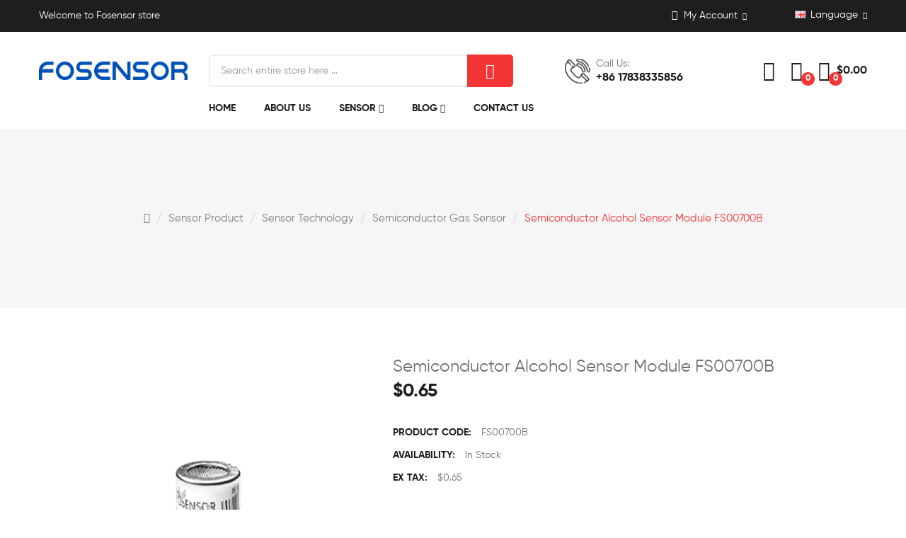

--- FILE ---
content_type: text/html; charset=utf-8
request_url: https://shop.hnfosensor.com/sensor-product/sensor-technology/semiconductor-gas-sensor/semiconductor-alcohol-sensor-module-fs00700B
body_size: 15809
content:
<!DOCTYPE html>
<!--[if IE]><![endif]-->
<!--[if IE 8 ]><html dir="ltr" lang="en" class="ie8"><![endif]-->
<!--[if IE 9 ]><html dir="ltr" lang="en" class="ie9"><![endif]-->
<!--[if (gt IE 9)|!(IE)]><!-->
<html dir="ltr" lang="en">
<!--<![endif]-->
<head>
<meta charset="UTF-8" />
<meta name="viewport" content="width=device-width, initial-scale=1">
<meta http-equiv="X-UA-Compatible" content="IE=edge">
<title>Semiconductor Alcohol Sensor Module FS00700B</title>
<base href="https://shop.hnfosensor.com/" />
<link href="catalog/view/javascript/bootstrap/css/bootstrap.min.css" rel="stylesheet" media="screen" />
<link href="catalog/view/javascript/jquery/magnific/magnific-popup.css" type="text/css" rel="stylesheet" media="screen" />
<link href="catalog/view/javascript/jquery/datetimepicker/bootstrap-datetimepicker.min.css" type="text/css" rel="stylesheet" media="screen" />
<link href="catalog/view/theme/tt_junno1_shoes/stylesheet/plaza/product/zoom.css" type="text/css" rel="stylesheet" media="screen" />
<link href="catalog/view/javascript/jquery/swiper/css/swiper.min.css" type="text/css" rel="stylesheet" media="screen" />
<link href="catalog/view/javascript/plaza/cloudzoom/css/cloud-zoom.css" type="text/css" rel="stylesheet" media="screen" />
<link href="catalog/view/theme/default/stylesheet/plaza/swatches/swatches.css" type="text/css" rel="stylesheet" media="screen" />
<link href="catalog/view/javascript/jquery/swiper/css/swiper.min.css" rel="stylesheet" type="text/css" />
<!-- icon font -->
<link href="catalog/view/javascript/font-awesome/css/font-awesome.min.css" rel="stylesheet" type="text/css" />
<link href="catalog/view/javascript/ionicons/css/ionicons.css" rel="stylesheet" type="text/css" />
<link href="catalog/view/javascript/simple-line-icons-master/css/simple-line-icons.css" rel="stylesheet" type="text/css" />
<!-- end icon font -->
<link href="catalog/view/javascript/gilroy-font/css/gilroy.css" rel="stylesheet" type="text/css" />
<!-- end -->
<link href="catalog/view/theme/tt_junno1_shoes/stylesheet/stylesheet.css" rel="stylesheet">
<link href="catalog/view/theme/tt_junno1_shoes/stylesheet/plaza/header/header1.css" rel="stylesheet">
<link href="catalog/view/theme/tt_junno1_shoes/stylesheet/plaza/theme.css" rel="stylesheet">
<script src="catalog/view/javascript/jquery/jquery-2.1.1.min.js" ></script>
<script src="catalog/view/javascript/jquery/swiper/js/swiper.min.js" ></script>
<script src="catalog/view/javascript/jquery/magnific/jquery.magnific-popup.min.js" ></script>
<script src="catalog/view/javascript/jquery/datetimepicker/moment/moment.min.js" ></script>
<script src="catalog/view/javascript/jquery/datetimepicker/moment/moment-with-locales.min.js" ></script>
<script src="catalog/view/javascript/jquery/datetimepicker/bootstrap-datetimepicker.min.js" ></script>
<script src="catalog/view/javascript/jquery/swiper/js/swiper.jquery.js" ></script>
<script src="catalog/view/javascript/plaza/cloudzoom/cloud-zoom.1.0.2.min.js" ></script>
<script src="catalog/view/javascript/plaza/cloudzoom/zoom.js" ></script>
<script src="catalog/view/javascript/plaza/swatches/swatches.js" ></script>
<script src="catalog/view/javascript/plaza/ultimatemenu/menu.js" ></script>
<script src="catalog/view/javascript/plaza/newsletter/mail.js" ></script>
<script src="catalog/view/javascript/common.js" ></script>
<link href="https://shop.hnfosensor.com/semiconductor-alcohol-sensor-module-fs00700B" rel="canonical" />
<link href="https://shop.hnfosensor.com/image/catalog/logo.png" rel="icon" />
  <!-- Quick view -->
      <script src="catalog/view/javascript/plaza/cloudzoom/cloud-zoom.1.0.2.min.js" ></script>
    <script src="catalog/view/javascript/plaza/cloudzoom/zoom.js" ></script>
    <script src="catalog/view/javascript/plaza/quickview/quickview.js" ></script>
    <link href="catalog/view/theme/tt_junno1_shoes/stylesheet/plaza/quickview/quickview.css" rel="stylesheet" type="text/css" />
    <!-- General -->
  <!-- Sticky Menu -->
  	<script >
	 $(document).ready(function () {	
		var height_box_scroll = $('.scroll-fix').outerHeight(true);
	  $(window).scroll(function () {
		if ($(this).scrollTop() > 800) {
			$('.scroll-fix').addClass("scroll-fixed");
			$('body').css('padding-top',height_box_scroll);
		} else {
			$('.scroll-fix').removeClass("scroll-fixed");
			$('body').css('padding-top',0);
		}
	  });
	});
	</script>
    <!-- Scroll Top -->
      <script>
      $("#back-top").hide();
      $(function () {
        $(window).scroll(function () {
          if ($(this).scrollTop() > $('body').height()/3) {
            $('#back-top').fadeIn();
          } else {
            $('#back-top').fadeOut();
          }
        });
        $('#back-top').click(function () {
          $('body,html').animate({scrollTop: 0}, 800);
          return false;
        });
      });
    </script>
    <!-- Advance -->
      <!-- Bootstrap Js -->
  <script src="catalog/view/javascript/bootstrap/js/bootstrap.min.js" ></script>
</head>
<body class="product-product">
<div class="wrapper">
  <div id="back-top"><i class="ion-chevron-up"></i></div>
<div id="header">
	<nav id="top" >
	  <div class="container">
		<div class="box-inner">
			<ul class="box-top box-top-left pull-left">
				<li ><p>Welcome to Fosensor store</p></li>
				<!--li><p><i class="icon-envelope icons"></i><span>info@hnfosen.com<span></p></li-->
			</ul>
			<ul class="box-top box-top-right pull-right">
				<!--li><a href="https://shop.hnfosensor.com/information-contact" title="Store Locator"><i class="icon-location-pin icons"></i> <span class="hidden-xs">Store Locator</span></a></li-->
				<!--li><a href="https://shop.hnfosensor.com/index.php?route=checkout/checkout" title="Checkout"><i class="icon-trophy icons"></i> <span class="hidden-xs">Checkout</span></a></li-->
				<!--li><a href="https://shop.hnfosensor.com/index.php?route=checkout/cart" title="Shopping Cart"><i class="fa fa-shopping-cart"></i> <span class="hidden-xs">Shopping Cart</span></a></li-->
				<li id="top-links" class="nav header-dropdown">
				  <ul class="list-inline">
					<li class="dropdown"><a href="https://shop.hnfosensor.com/index.php?route=account/account" title="My Account" class="dropdown-toggle" data-toggle="dropdown"><i class="icon-user icons"></i> <span class="hidden-xs">My Account</span> <i class="icon-right ion-chevron-down"></i></a>
					  <ul class="dropdown-menu dropdown-menu-right pt-account">
												<li><a id="pt-register-link" href="https://shop.hnfosensor.com/index.php?route=account/register">Register</a></li>
						<li><a id="pt-login-link" href="https://shop.hnfosensor.com/account-login">Login</a></li>
											  </ul>
					</li>
				  </ul>
				</li>
				<li class="currency">
								   
								</li>
				<li class="language">
				  <form action="https://shop.hnfosensor.com/index.php?route=common/language/language" method="post" enctype="multipart/form-data" id="form-language" class="header-dropdown">
    <div class="btn-group">
      <button class="btn btn-link dropdown-toggle" data-toggle="dropdown">
             
      <img src="catalog/language/en-gb/en-gb.png" alt="English" title="English">
                  <span class="hidden-xs">Language</span>&nbsp;<i class="icon-right ion-chevron-down"></i></button>
      <ul class="dropdown-menu">
                <li>
          <button class="btn btn-link btn-block language-select" type="button" name="en-gb"><img src="catalog/language/en-gb/en-gb.png" alt="English" title="English" /> English</button>
        </li>
              </ul>
    </div>
    <input type="hidden" name="code" value="" />
    <input type="hidden" name="redirect" value="https://shop.hnfosensor.com/sensor-product/sensor-technology/semiconductor-gas-sensor/semiconductor-alcohol-sensor-module-fs00700B" />
  </form>

				</li>
				
			</ul>
		</div>
	  </div>
	</nav>
	<header class="scroll-fix ">
		<div class="header-middle">	
			<div class="container">
				<div class="box-inner">
					<div class="box-inner-inner">
						<div class="col-logo">
							<style>
    #pt-menu-4169 .pt-menu-bar {
        background: #FFFFFF;
        color: #1D1D1D;
		padding: 0px 0px 0px 0px;
    }
    #pt-menu-4169.pt-menu-bar {
        background: #FFFFFF;
        color: #1D1D1D;
    }
    #pt-menu-4169 .ul-top-items .li-top-item .a-top-link {
		background: #FFFFFF;
		padding: 5px 0px 5px 0px;
		color: #1D1D1D;
        font-size: 1.4rem;
        text-transform: uppercase;
        font-weight: 700;
    }
    #pt-menu-4169 .ul-top-items .li-top-item:hover .a-top-link,#pt-menu-4169 .ul-top-items .li-top-item:hover .a-top-link i, #pt-menu-4169 .ul-top-items .li-top-item.active .a-top-link{
        color: #F33535;
        font-weight: 700;
		background: #FFFFFF;
    }
	#pt-menu-4169 .ul-top-items .li-top-item > a > span:after {background: #F33535;}
    #pt-menu-4169 .mega-menu-container {
        
        background: #FFFFFF;
        padding: 0px 0px 0px 0px;
    }
	#pt-menu-4169 .mega-menu-container .a-mega-second-link {
		color: #FFFFFF;
		font-size: 1.4rem;
		text-transform: none;
		font-weight: 300;
	}
	#pt-menu-4169 .mega-menu-container .a-mega-second-link:hover {
		color: #FFFFFF;
		font-weight: 300;
	}
	#pt-menu-4169 .mega-menu-container .a-mega-third-link {
		color: #FFFFFF;
		font-size: 1.4rem;
		text-transform: none;
		font-weight: 300;
	}
	#pt-menu-4169 .mega-menu-container .a-mega-third-link:hover {
		color: #FFFFFF;
		font-weight: 300;
	}
    #pt-menu-4169 .ul-second-items .li-second-items {
        background: #FFFFFF;
        color: #1D1D1D;
    }
    #pt-menu-4169 .ul-second-items .li-second-items:hover, #pt-menu-4169 .ul-second-items .li-second-items.active {
        background: #FFFFFF;
        color: #F33535;
    }
    #pt-menu-4169 .ul-second-items .li-second-items .a-second-link {
        color: #1D1D1D;
        font-size: 1.5rem;
        text-transform: capitalize;
        font-weight: 700;
    }
    #pt-menu-4169 .ul-second-items .li-second-items .a-second-link:hover,#pt-menu-4169 .ul-second-items .li-second-items:hover .a-second-link, #pt-menu-4169 .ul-second-items .li-second-items.active .a-second-link {
        color: #F33535;
        font-weight: 700;
    }
    #pt-menu-4169 .ul-third-items .li-third-items {
        background: #FFFFFF;
    }
    #pt-menu-4169 .ul-third-items .li-third-items:hover, #pt-menu-4169 .ul-third-items .li-third-items.active {
        background: #FFFFFF;
    }
    #pt-menu-4169 .ul-third-items .li-third-items .a-third-link {
        color: #707070;
        font-size: 1.4rem;
        text-transform: capitalize;
        font-weight: 400;
    }
    #pt-menu-4169 .ul-third-items .li-third-items .a-third-link:hover, #pt-menu-4169 .ul-third-items .li-third-items.active .a-third-link {
        color: #F33535;
        font-weight: 400;
    }
</style>
    
        
            <div class="pt-menu mobile-menu hidden-lg  " id="pt-menu-4169">
            
                            <input type="hidden" id="menu-effect-4169" class="menu-effect" value="none" />
                <div class="pt-menu-bar">
                    <i class="ion-android-menu" aria-hidden="true"></i>
                    <i class="ion-android-close" aria-hidden="true"></i>
                </div>
                <ul class="ul-top-items">
                    <li class="menu-mobile-title"><h3>Mobile Menu</h3></li>
					                                                    <li class="li-top-item ">
                                                                    <a class="a-top-link a-item" href="https://shop.hnfosensor.com/">
                                                                                                                            <span>Home</span>
                                                                            </a>
                                                                                                                                </li>
                                                                                                <li class="li-top-item ">
                                                                    <a class="a-top-link a-item" href="https://shop.hnfosensor.com/about_us">
                                                                                                                            <span>About Us</span>
                                                                            </a>
                                                                                                                                </li>
                                                                                                <li class="li-top-item ">
                                                                    <a class="a-top-link a-item" href="https://shop.hnfosensor.com/sensor-product">
                                                                                                                            <span>Sensor</span>
                                                                            </a>
                                                                            <span class="top-click-show a-click-show">
                                            <i class="ion-ios-arrow-down" aria-hidden="true"></i>
                                            <i class="ion-ios-arrow-up" aria-hidden="true"></i>
                                        </span>
                                                                                                                                        
                                                                                                                        <div class="sub-menu-container">
                                                <ul class="ul-second-items">
                                                                                                                                                                                                                                                                                                            <li class="li-second-items">
                                                                        <a href="https://shop.hnfosensor.com/sensor-product/sensor-technology" class="a-second-link a-item">
                                                                            <span class="a-second-title">Sensor Technology</span>
                                                                        </a>
                                                                                                                                                    <span class="second-click-show a-click-show">
                                                                                <i class="ion-ios-arrow-down" aria-hidden="true"></i>
                                                                                <i class="ion-ios-arrow-up" aria-hidden="true"></i>
                                                                            </span>
                                                                                                                                                                                                                            <div class="flyout-third-items">
                                                                                <ul class="ul-third-items">
                                                                                                                                                                            <li class="li-third-items">
                                                                                            <a href="https://shop.hnfosensor.com/sensor-product/sensor-technology/catalytic-gas-sensor" class="a-third-link"><span class="a-third-title">Catalytic gas Sensor</span></a>
                                                                                        </li>
                                                                                                                                                                            <li class="li-third-items">
                                                                                            <a href="https://shop.hnfosensor.com/sensor-product/sensor-technology/electrochemical-gas-sensor" class="a-third-link"><span class="a-third-title">Electrochemical gas sensor</span></a>
                                                                                        </li>
                                                                                                                                                                            <li class="li-third-items">
                                                                                            <a href="https://shop.hnfosensor.com/sensor-product/sensor-technology/infrared-gas-sensor" class="a-third-link"><span class="a-third-title">Infrared gas sensor</span></a>
                                                                                        </li>
                                                                                                                                                                            <li class="li-third-items">
                                                                                            <a href="https://shop.hnfosensor.com/sensor-product/sensor-technology/mems-gas-sensor" class="a-third-link"><span class="a-third-title">MEMS gas sensor</span></a>
                                                                                        </li>
                                                                                                                                                                            <li class="li-third-items">
                                                                                            <a href="https://shop.hnfosensor.com/sensor-product/sensor-technology/pid-gas-sensor" class="a-third-link"><span class="a-third-title">PID gas sensor</span></a>
                                                                                        </li>
                                                                                                                                                                            <li class="li-third-items">
                                                                                            <a href="https://shop.hnfosensor.com/sensor-product/sensor-technology/semiconductor-gas-sensor" class="a-third-link"><span class="a-third-title">Semiconductor gas sensor</span></a>
                                                                                        </li>
                                                                                                                                                                    </ul>
                                                                            </div>
                                                                                                                                            </li>
                                                                                                                                    <li class="li-second-items">
                                                                        <a href="https://shop.hnfosensor.com/sensor-product/security-monitoring" class="a-second-link a-item">
                                                                            <span class="a-second-title">Security Monitoring</span>
                                                                        </a>
                                                                                                                                                    <span class="second-click-show a-click-show">
                                                                                <i class="ion-ios-arrow-down" aria-hidden="true"></i>
                                                                                <i class="ion-ios-arrow-up" aria-hidden="true"></i>
                                                                            </span>
                                                                                                                                                                                                                            <div class="flyout-third-items">
                                                                                <ul class="ul-third-items">
                                                                                                                                                                            <li class="li-third-items">
                                                                                            <a href="https://shop.hnfosensor.com/sensor-product/security-monitoring/co-sensor" class="a-third-link"><span class="a-third-title">CO sensor</span></a>
                                                                                        </li>
                                                                                                                                                                            <li class="li-third-items">
                                                                                            <a href="https://shop.hnfosensor.com/sensor-product/security-monitoring/combustible-sensor" class="a-third-link"><span class="a-third-title">Combustible sensor</span></a>
                                                                                        </li>
                                                                                                                                                                            <li class="li-third-items">
                                                                                            <a href="https://shop.hnfosensor.com/sensor-product/security-monitoring/hydrogen-sensor" class="a-third-link"><span class="a-third-title">Hydrogen Sensor</span></a>
                                                                                        </li>
                                                                                                                                                                            <li class="li-third-items">
                                                                                            <a href="https://shop.hnfosensor.com/sensor-product/security-monitoring/industrial-gas-detector" class="a-third-link"><span class="a-third-title">Industrial gas detector</span></a>
                                                                                        </li>
                                                                                                                                                                            <li class="li-third-items">
                                                                                            <a href="https://shop.hnfosensor.com/sensor-product/security-monitoring/o3-sensor" class="a-third-link"><span class="a-third-title">O3 sensor</span></a>
                                                                                        </li>
                                                                                                                                                                            <li class="li-third-items">
                                                                                            <a href="https://shop.hnfosensor.com/sensor-product/security-monitoring/odor-toxic-sensor" class="a-third-link"><span class="a-third-title">Odor/Toxic sensor</span></a>
                                                                                        </li>
                                                                                                                                                                            <li class="li-third-items">
                                                                                            <a href="https://shop.hnfosensor.com/sensor-product/security-monitoring/sf6-sensor" class="a-third-link"><span class="a-third-title">SF6 sensor</span></a>
                                                                                        </li>
                                                                                                                                                                    </ul>
                                                                            </div>
                                                                                                                                            </li>
                                                                                                                                    <li class="li-second-items">
                                                                        <a href="https://shop.hnfosensor.com/sensor-product/health-and-medical" class="a-second-link a-item">
                                                                            <span class="a-second-title">Health&amp;medical</span>
                                                                        </a>
                                                                                                                                                    <span class="second-click-show a-click-show">
                                                                                <i class="ion-ios-arrow-down" aria-hidden="true"></i>
                                                                                <i class="ion-ios-arrow-up" aria-hidden="true"></i>
                                                                            </span>
                                                                                                                                                                                                                            <div class="flyout-third-items">
                                                                                <ul class="ul-third-items">
                                                                                                                                                                            <li class="li-third-items">
                                                                                            <a href="https://shop.hnfosensor.com/sensor-product/health-and-medical/alcohol-sensor" class="a-third-link"><span class="a-third-title">Alcohol sensor</span></a>
                                                                                        </li>
                                                                                                                                                                            <li class="li-third-items">
                                                                                            <a href="https://shop.hnfosensor.com/sensor-product/health-and-medical/o2-sensor" class="a-third-link"><span class="a-third-title">O2 sensor</span></a>
                                                                                        </li>
                                                                                                                                                                    </ul>
                                                                            </div>
                                                                                                                                            </li>
                                                                                                                                    <li class="li-second-items">
                                                                        <a href="https://shop.hnfosensor.com/sensor-product/air-quality-monitoring" class="a-second-link a-item">
                                                                            <span class="a-second-title">Air Quality Monitoring</span>
                                                                        </a>
                                                                                                                                                    <span class="second-click-show a-click-show">
                                                                                <i class="ion-ios-arrow-down" aria-hidden="true"></i>
                                                                                <i class="ion-ios-arrow-up" aria-hidden="true"></i>
                                                                            </span>
                                                                                                                                                                                                                            <div class="flyout-third-items">
                                                                                <ul class="ul-third-items">
                                                                                                                                                                            <li class="li-third-items">
                                                                                            <a href="https://shop.hnfosensor.com/sensor-product/air-quality-monitoring/air-quality-detector" class="a-third-link"><span class="a-third-title">Air quality detector</span></a>
                                                                                        </li>
                                                                                                                                                                            <li class="li-third-items">
                                                                                            <a href="https://shop.hnfosensor.com/sensor-product/air-quality-monitoring/ch2o-sensor" class="a-third-link"><span class="a-third-title">CH2O sensor</span></a>
                                                                                        </li>
                                                                                                                                                                            <li class="li-third-items">
                                                                                            <a href="https://shop.hnfosensor.com/sensor-product/air-quality-monitoring/co2-sensor" class="a-third-link"><span class="a-third-title">CO2 sensor</span></a>
                                                                                        </li>
                                                                                                                                                                            <li class="li-third-items">
                                                                                            <a href="https://shop.hnfosensor.com/sensor-product/air-quality-monitoring/multi-in-one-module" class="a-third-link"><span class="a-third-title">Multi-in-one module</span></a>
                                                                                        </li>
                                                                                                                                                                            <li class="li-third-items">
                                                                                            <a href="https://shop.hnfosensor.com/sensor-product/air-quality-monitoring/particle-matter-sensor" class="a-third-link"><span class="a-third-title">Particle Matter sensor</span></a>
                                                                                        </li>
                                                                                                                                                                            <li class="li-third-items">
                                                                                            <a href="https://shop.hnfosensor.com/sensor-product/air-quality-monitoring/temperature-and-humidity-sensor" class="a-third-link"><span class="a-third-title">Temperature And Humidity Sensor</span></a>
                                                                                        </li>
                                                                                                                                                                            <li class="li-third-items">
                                                                                            <a href="https://shop.hnfosensor.com/sensor-product/air-quality-monitoring/tvoc-sensor" class="a-third-link"><span class="a-third-title">TVOC sensor</span></a>
                                                                                        </li>
                                                                                                                                                                            <li class="li-third-items">
                                                                                            <a href="https://shop.hnfosensor.com/sensor-product/air-quality-monitoring/water-leakage-detector" class="a-third-link"><span class="a-third-title">Water Leakage Detector</span></a>
                                                                                        </li>
                                                                                                                                                                    </ul>
                                                                            </div>
                                                                                                                                            </li>
                                                                                                                                                                                                                                                                                        </ul>
                                            </div>
                                                                                                                                        </li>
                                                                                                <li class="li-top-item ">
                                                                    <a class="a-top-link a-item" href="https://shop.hnfosensor.com/blog">
                                                                                                                            <span>Blog</span>
                                                                            </a>
                                                                                                                                </li>
                                                                                                <li class="li-top-item ">
                                                                    <a class="a-top-link a-item" href="https://shop.hnfosensor.com/information-contact">
                                                                                                                            <span>Contact Us</span>
                                                                            </a>
                                                                                                                                </li>
                                                            </ul>
                    </div>
    
				
							<div id="logo">
							<a href="https://shop.hnfosensor.com/"><img src="https://shop.hnfosensor.com/image/catalog/-蓝.png" title="" alt="" class="img-responsive" /></a>							</div>
						</div>
						<div class="col-search">
							<div id="search-by-category">
    <div class="dropdown-toggle search-button" data-toggle="dropdown"></div>
	<div class="dropdown-menu search-content" >
		<div class="search-container">
			<div class="categories-container">
				<div class="hover-cate">
					<div class="text-selected">
						<div class="cate-selected" data-value="0"><span>All Categories</span><i class="ion-ios-arrow-down"></i></div>
					</div>
					<ul class="cate-items">
						<li class="item-cate" data-value="0">All Categories</li>
																					<li data-value="221" class="item-cate">Sensor Product</li>
																															<li data-value="223" class="item-cate f1">Air Quality Monitoring</li>
																																			<li data-value="236" class="item-cate f2">Air quality detector</li>
																																				<li data-value="238" class="item-cate f2">CH2O sensor</li>
																																				<li data-value="370" class="item-cate f2">CO2 sensor</li>
																																				<li data-value="239" class="item-cate f2">Multi-in-one module</li>
																																				<li data-value="237" class="item-cate f2">Particle Matter sensor</li>
																																				<li data-value="372" class="item-cate f2">Temperature And Humidity Sensor</li>
																																				<li data-value="240" class="item-cate f2">TVOC sensor</li>
																																				<li data-value="371" class="item-cate f2">Water Leakage Detector</li>
																																									<li data-value="274" class="item-cate f1">Health&amp;medical</li>
																																			<li data-value="277" class="item-cate f2">Alcohol sensor</li>
																																				<li data-value="275" class="item-cate f2">O2 sensor</li>
																																									<li data-value="225" class="item-cate f1">Security Monitoring</li>
																																			<li data-value="242" class="item-cate f2">CO sensor</li>
																																				<li data-value="245" class="item-cate f2">Combustible sensor</li>
																																				<li data-value="374" class="item-cate f2">Hydrogen Sensor</li>
																																				<li data-value="373" class="item-cate f2">Industrial gas detector</li>
																																				<li data-value="241" class="item-cate f2">O3 sensor</li>
																																				<li data-value="243" class="item-cate f2">Odor/Toxic sensor</li>
																																				<li data-value="244" class="item-cate f2">SF6 sensor</li>
																																									<li data-value="222" class="item-cate f1">Sensor Technology</li>
																																			<li data-value="376" class="item-cate f2">Catalytic gas Sensor</li>
																																				<li data-value="226" class="item-cate f2">Electrochemical gas sensor</li>
																																				<li data-value="229" class="item-cate f2">Infrared gas sensor</li>
																																				<li data-value="378" class="item-cate f2">MEMS gas sensor</li>
																																				<li data-value="377" class="item-cate f2">PID gas sensor</li>
																																				<li data-value="375" class="item-cate f2">Semiconductor gas sensor</li>
																																			</ul>
				</div>
			</div>
			<input type="text" name="search" id="text-search" value="" placeholder="Search entire store here ..." class=""  />
			<div id="sp-btn-search" class="">
				<button type="button" id="btn-search-category" class="btn btn-default btn-lg">
					<span class="hidden-xs">Search</span>
				</button>
			</div>
			<div class="search-ajax">
				<div class="ajax-loader-container" style="display: none;">
					<img src="https://shop.hnfosensor.com/image/catalog/ajax-loader.gif" alt="search-ajax" class="ajax-load-img" width="30" height="30" />
				</div>
				<div class="ajax-result-container">
					<!-- Content of search results -->
				</div>
			</div>
			<input type="hidden" id="ajax-search-enable" value="1" />
		</div>
	
		
	</div>
</div>

<script >
    $(document).ready(function () {
        var flag = false;
        var ajax_search_enable = $('#ajax-search-enable').val();

        var current_cate_value = $('ul.cate-items li.selected').data('value');
        var current_cate_text = $('ul.cate-items li.selected').html();

        $('.cate-selected').attr('data-value', current_cate_value);
        $('.cate-selected span').html(current_cate_text);

        $('.hover-cate .text-selected').click(function () {
            $( ".cate-items" ).toggle("slow");
        });

        $('.ajax-result-container').hover(
            function() {
                flag = true;
            },
            function() {
                flag = false;
            }
        );

        $('.hover-cate').hover(
            function() {
                flag = true;
            },
            function() {
                flag = false;
            }
        );

        $('#search-by-category').focusout(function() {
            if(flag == true) {
                $('.ajax-result-container').show();
            } else {
                $('.ajax-result-container').hide();
            }
        });

        $('#search-by-category').focusin(function() {
            $('.ajax-result-container').show();
        });

        $('#btn-search-category').click(function () {
            var url = 'https://shop.hnfosensor.com/index.php?route=product/search';
            var text_search = $('#text-search').val();
            if(text_search) {
                url += '&search=' + encodeURIComponent(text_search);
            }

            var category_search = $('.cate-selected').attr("data-value");
            if(category_search) {
                url += '&category_id=' + encodeURIComponent(category_search);
            }

            location = url;
        });

        if(ajax_search_enable == '1') {
            $('#text-search').keyup(function(e) {
                var text_search = $(this).val();
                var cate_search = $('.cate-selected').attr("data-value");
                if(text_search != null && text_search != '') {
                    ajaxSearch(text_search, cate_search);
                } else {
                    $('.ajax-result-container').html('');
                    $('.ajax-loader-container').hide();
                }
            });

            $('ul.cate-items li.item-cate').click(function() {
                var cate_search = $(this).data('value');
                var text_search = $('#text-search').val();
                $('.cate-selected').attr('data-value', cate_search);
                $('.cate-selected span').html($(this).html());
                if(text_search != null && text_search != '') {
                    ajaxSearch(text_search, cate_search);
                } else {
                    $('.ajax-result-container').html('');
                    $('.ajax-loader-container').hide();
                }
                $( ".cate-items" ).hide();
                $('#text-search').focus();
            });
        }

        function ajaxSearch(text_search, cate_search) {
            $.ajax({
                url         : 'https://shop.hnfosensor.com/index.php?route=extension/module/ptsearch/ajaxSearch',
                type        : 'post',
                data        : { text_search : text_search, cate_search : cate_search },
                beforeSend  : function () {
                    $('.ajax-loader-container').show();
                },
                success     : function(json) {
                    if(json['success'] == true) {
                        $('.ajax-result-container').html(json['result_html']);
                        $('.ajax-loader-container').hide();
                    }
                }
            });
        }

    });
</script>
						</div>
						<div class="header-phone">
							<div class="inner">
								Call Us:
								<span>+86 17838335856</span>
							</div>
						</div>
						<div class="col-cart">
							<div class="inner">
								
								<a href="https://shop.hnfosensor.com/index.php?route=product/compare" class="compare-header" ></a>
								<a href="https://shop.hnfosensor.com/index.php?route=account/wishlist" id="wishlist-total" ><span><span class="text-wishlist">Wish List</span> <span class="txt-count">0</span></span></a>
								<div id="cart" class="btn-group btn-block">
  <button type="button" data-toggle="dropdown" data-loading-text="Loading..." class="btn btn-inverse btn-block btn-lg dropdown-toggle"><span id="cart-total"><span class="txt-count">0</span><span class="text-item"> My Cart </span><span class="text-cart">$0.00</span></span></button>
  <ul class="dropdown-menu pull-right">
	    <li>
      <span class="cart-dropdown-menu-close"><i class="ion-android-close"></i></span>
	  <p class="text-center">Your shopping cart is empty!</p>
    </li>
      </ul>
</div>
							</div>
						</div>
					</div>
					
				</div>
				<div class="col-hoz">
					<style>
    #pt-menu-9839 .pt-menu-bar {
        background: #FFFFFF;
        color: #FFFFFF;
		padding: 0px 0px 0px 0px;
    }
    #pt-menu-9839.pt-menu-bar {
        background: #FFFFFF;
        color: #FFFFFF;
    }
    #pt-menu-9839 .ul-top-items .li-top-item .a-top-link {
		background: #FFFFFF;
		padding: 5px 20px 5px 20px;
		color: #1D1D1D;
        font-size: 1.4rem;
        text-transform: uppercase;
        font-weight: 700;
    }
    #pt-menu-9839 .ul-top-items .li-top-item:hover .a-top-link,#pt-menu-9839 .ul-top-items .li-top-item:hover .a-top-link i, #pt-menu-9839 .ul-top-items .li-top-item.active .a-top-link{
        color: #F33535;
        font-weight: 700;
		background: #FFFFFF;
    }
	#pt-menu-9839 .ul-top-items .li-top-item > a > span:after {background: #F33535;}
    #pt-menu-9839 .mega-menu-container {
        
        background: #FFFFFF;
        padding: 17px 30px 30px 30px;
    }
	#pt-menu-9839 .mega-menu-container .a-mega-second-link {
		color: #1D1D1D;
		font-size: 1.4rem;
		text-transform: uppercase;
		font-weight: 700;
	}
	#pt-menu-9839 .mega-menu-container .a-mega-second-link:hover {
		color: #F33535;
		font-weight: 700;
	}
	#pt-menu-9839 .mega-menu-container .a-mega-third-link {
		color: #000000;
		font-size: 1.3rem;
		text-transform: capitalize;
		font-weight: 400;
	}
	#pt-menu-9839 .mega-menu-container .a-mega-third-link:hover {
		color: #F33535;
		font-weight: 400;
	}
    #pt-menu-9839 .ul-second-items .li-second-items {
        background: #FFFFFF;
        color: #1D1D1D;
    }
    #pt-menu-9839 .ul-second-items .li-second-items:hover, #pt-menu-9839 .ul-second-items .li-second-items.active {
        background: #FFFFFF;
        color: #F33535;
    }
    #pt-menu-9839 .ul-second-items .li-second-items .a-second-link {
        color: #1D1D1D;
        font-size: 1.5rem;
        text-transform: capitalize;
        font-weight: 400;
    }
    #pt-menu-9839 .ul-second-items .li-second-items .a-second-link:hover,#pt-menu-9839 .ul-second-items .li-second-items:hover .a-second-link, #pt-menu-9839 .ul-second-items .li-second-items.active .a-second-link {
        color: #F33535;
        font-weight: 400;
    }
    #pt-menu-9839 .ul-third-items .li-third-items {
        background: #FFFFFF;
    }
    #pt-menu-9839 .ul-third-items .li-third-items:hover, #pt-menu-9839 .ul-third-items .li-third-items.active {
        background: #FFFFFF;
    }
    #pt-menu-9839 .ul-third-items .li-third-items .a-third-link {
        color: #707070;
        font-size: 1.4rem;
        text-transform: capitalize;
        font-weight: 400;
    }
    #pt-menu-9839 .ul-third-items .li-third-items .a-third-link:hover, #pt-menu-9839 .ul-third-items .li-third-items.active .a-third-link {
        color: #F33535;
        font-weight: 400;
    }
</style>
            <div class="pt-menu horizontal-menu pt-menu-bar visible-lg  " id="pt-menu-9839">
            
                            <input type="hidden" id="menu-effect-9839" class="menu-effect" value="none" />
                <ul class="ul-top-items">
                                                                        <li class="li-top-item left " style="float: left">
                                                                    <a class="a-top-link" href="https://shop.hnfosensor.com/">
                                                                                                                            <span>Home</span>
                                                                                                                    </a>
                                                                                            </li>
                                                                                                <li class="li-top-item left " style="float: left">
                                                                    <a class="a-top-link" href="https://shop.hnfosensor.com/about_us">
                                                                                                                            <span>About Us</span>
                                                                                                                    </a>
                                                                                            </li>
                                                                                                <li class="li-top-item left " style="float: left">
                                                                    <a class="a-top-link" href="https://shop.hnfosensor.com/sensor-product">
                                                                                                                            <span>Sensor</span>
                                                                                                                            <i class="ion-ios-arrow-down" aria-hidden="true"></i>
                                                                            </a>
                                                                                                    <!-- Mega Menu -->
                                                                            
                                                                                                                                    <div class="mega-menu-container sub-menu-container left " style="width: 1050px;">
                                                    <div class="row">
													                                                                                                                                                                                                                                                        <div class="col-md-3 sub-item2-content sub-item2-category-content" data-cols="3">
                                                                                                                                                <h4><a class="a-mega-second-link" href="https://shop.hnfosensor.com/sensor-product/air-quality-monitoring">Air Quality Monitoring</a></h4>
                                                                                                                                                    <div class="sub_item3-content">
                                                                                                                                                                    <h5><a class="a-mega-third-link" href="https://shop.hnfosensor.com/sensor-product/air-quality-monitoring/air-quality-detector">Air quality detector</a></h5>
                                                                                                                                                                    <h5><a class="a-mega-third-link" href="https://shop.hnfosensor.com/sensor-product/air-quality-monitoring/ch2o-sensor">CH2O sensor</a></h5>
                                                                                                                                                                    <h5><a class="a-mega-third-link" href="https://shop.hnfosensor.com/sensor-product/air-quality-monitoring/co2-sensor">CO2 sensor</a></h5>
                                                                                                                                                                    <h5><a class="a-mega-third-link" href="https://shop.hnfosensor.com/sensor-product/air-quality-monitoring/multi-in-one-module">Multi-in-one module</a></h5>
                                                                                                                                                                    <h5><a class="a-mega-third-link" href="https://shop.hnfosensor.com/sensor-product/air-quality-monitoring/particle-matter-sensor">Particle Matter sensor</a></h5>
                                                                                                                                                                    <h5><a class="a-mega-third-link" href="https://shop.hnfosensor.com/sensor-product/air-quality-monitoring/temperature-and-humidity-sensor">Temperature And Humidity Sensor</a></h5>
                                                                                                                                                                    <h5><a class="a-mega-third-link" href="https://shop.hnfosensor.com/sensor-product/air-quality-monitoring/tvoc-sensor">TVOC sensor</a></h5>
                                                                                                                                                                    <h5><a class="a-mega-third-link" href="https://shop.hnfosensor.com/sensor-product/air-quality-monitoring/water-leakage-detector">Water Leakage Detector</a></h5>
                                                                                                                                                            </div>
                                                                                                                                            </div>
                                                                                                                                    <div class="col-md-3 sub-item2-content sub-item2-category-content" data-cols="3">
                                                                                                                                                <h4><a class="a-mega-second-link" href="https://shop.hnfosensor.com/sensor-product/security-monitoring">Security Monitoring</a></h4>
                                                                                                                                                    <div class="sub_item3-content">
                                                                                                                                                                    <h5><a class="a-mega-third-link" href="https://shop.hnfosensor.com/sensor-product/security-monitoring/co-sensor">CO sensor</a></h5>
                                                                                                                                                                    <h5><a class="a-mega-third-link" href="https://shop.hnfosensor.com/sensor-product/security-monitoring/combustible-sensor">Combustible sensor</a></h5>
                                                                                                                                                                    <h5><a class="a-mega-third-link" href="https://shop.hnfosensor.com/sensor-product/security-monitoring/hydrogen-sensor">Hydrogen Sensor</a></h5>
                                                                                                                                                                    <h5><a class="a-mega-third-link" href="https://shop.hnfosensor.com/sensor-product/security-monitoring/industrial-gas-detector">Industrial gas detector</a></h5>
                                                                                                                                                                    <h5><a class="a-mega-third-link" href="https://shop.hnfosensor.com/sensor-product/security-monitoring/o3-sensor">O3 sensor</a></h5>
                                                                                                                                                                    <h5><a class="a-mega-third-link" href="https://shop.hnfosensor.com/sensor-product/security-monitoring/odor-toxic-sensor">Odor/Toxic sensor</a></h5>
                                                                                                                                                                    <h5><a class="a-mega-third-link" href="https://shop.hnfosensor.com/sensor-product/security-monitoring/sf6-sensor">SF6 sensor</a></h5>
                                                                                                                                                            </div>
                                                                                                                                            </div>
                                                                                                                                    <div class="col-md-3 sub-item2-content sub-item2-category-content" data-cols="3">
                                                                                                                                                <h4><a class="a-mega-second-link" href="https://shop.hnfosensor.com/sensor-product/health-and-medical">Health&amp;medical</a></h4>
                                                                                                                                                    <div class="sub_item3-content">
                                                                                                                                                                    <h5><a class="a-mega-third-link" href="https://shop.hnfosensor.com/sensor-product/health-and-medical/alcohol-sensor">Alcohol sensor</a></h5>
                                                                                                                                                                    <h5><a class="a-mega-third-link" href="https://shop.hnfosensor.com/sensor-product/health-and-medical/o2-sensor">O2 sensor</a></h5>
                                                                                                                                                            </div>
                                                                                                                                            </div>
                                                                                                                                    <div class="col-md-3 sub-item2-content sub-item2-category-content" data-cols="3">
                                                                                                                                                <h4><a class="a-mega-second-link" href="https://shop.hnfosensor.com/sensor-product/sensor-technology">Sensor Technology</a></h4>
                                                                                                                                                    <div class="sub_item3-content">
                                                                                                                                                                    <h5><a class="a-mega-third-link" href="https://shop.hnfosensor.com/sensor-product/sensor-technology/catalytic-gas-sensor">Catalytic gas Sensor</a></h5>
                                                                                                                                                                    <h5><a class="a-mega-third-link" href="https://shop.hnfosensor.com/sensor-product/sensor-technology/electrochemical-gas-sensor">Electrochemical gas sensor</a></h5>
                                                                                                                                                                    <h5><a class="a-mega-third-link" href="https://shop.hnfosensor.com/sensor-product/sensor-technology/infrared-gas-sensor">Infrared gas sensor</a></h5>
                                                                                                                                                                    <h5><a class="a-mega-third-link" href="https://shop.hnfosensor.com/sensor-product/sensor-technology/mems-gas-sensor">MEMS gas sensor</a></h5>
                                                                                                                                                                    <h5><a class="a-mega-third-link" href="https://shop.hnfosensor.com/sensor-product/sensor-technology/pid-gas-sensor">PID gas sensor</a></h5>
                                                                                                                                                                    <h5><a class="a-mega-third-link" href="https://shop.hnfosensor.com/sensor-product/sensor-technology/semiconductor-gas-sensor">Semiconductor gas sensor</a></h5>
                                                                                                                                                            </div>
                                                                                                                                            </div>
                                                                                                                                                                                                                                        													</div>
                                                </div>
                                                                                    
                                                                            
                                    <!-- Flyout Menu -->
                                                                                                </li>
                                                                                                                                            <li class="li-top-item left " style="float: left">
                                                                    <a class="a-top-link" href="https://shop.hnfosensor.com/blog">
                                                                                                                            <span>Blog</span>
                                                                                                                            <i class="ion-ios-arrow-down" aria-hidden="true"></i>
                                                                            </a>
                                                                                                    <!-- Mega Menu -->
                                                                            
                                        
                                                                                                                                    <div class="mega-menu-container sub-menu-container left " style="width: 1140px;">
                                                    <div class="row">
													                                                                                                                                                                                                                                                        
                                                                    
                                                                                                                                            <div class="col-md-4 sub-item2-content" data-cols="4">
                                                                            <h4 class="html-title">Blog Page With Left Column</h4>                                                                            <div class="pt-block"><div class="image"><a href="index.php?route=plaza/blog&amp;layout=left"><img src="image/catalog/blog-menu/blog-page-left-column.jpg" alt="blog-page-left-column"></a></div></div>
                                                                        </div>
                                                                    
                                                                                                                                                                                                        
                                                                    
                                                                                                                                            <div class="col-md-4 sub-item2-content" data-cols="4">
                                                                            <h4 class="html-title">Blog Page With Right Column</h4>                                                                            <div class="pt-block"><div class="image"><a href="index.php?route=plaza/blog&amp;layout=right"><img src="image/catalog/blog-menu/blog-page-right-column.jpg" alt="blog-page-right-column"></a></div></div>
                                                                        </div>
                                                                    
                                                                                                                                                                                                        
                                                                    
                                                                                                                                            <div class="col-md-4 sub-item2-content" data-cols="4">
                                                                            <h4 class="html-title">Blog Page With Grid Style</h4>                                                                            <div class="pt-block"><div class="image"><a href="index.php?route=plaza/blog&amp;layout=full&amp;content=grid"><img src="image/catalog/blog-menu/blog-page-grid-style.jpg" alt="blog-page-grid-style"></a></div></div>
                                                                        </div>
                                                                    
                                                                                                                                                                                                        
                                                                    
                                                                                                                                            <div class="col-md-4 sub-item2-content" data-cols="4">
                                                                            <h4 class="html-title">Blog Page With List Style</h4>                                                                            <div class="pt-block"><div class="image"><a href="index.php?route=plaza/blog&amp;layout=full&amp;content=list"><img src="image/catalog/blog-menu/blog-page-list-style.jpg" alt="blog-page-list-style"></a></div></div>
                                                                        </div>
                                                                    
                                                                                                                                                                                                        
                                                                    
                                                                                                                                            <div class="col-md-4 sub-item2-content" data-cols="4">
                                                                            <h4 class="html-title">Categories Post Page</h4>                                                                            <div class="pt-block"><div class="image"><a href="index.php?route=plaza/blog/category&amp;post_list_id=1"><img src="image/catalog/blog-menu/categories-post-page.jpg" alt="categories-post-page"></a></div></div>
                                                                        </div>
                                                                    
                                                                                                                                                                                                        
                                                                    
                                                                                                                                            <div class="col-md-4 sub-item2-content" data-cols="4">
                                                                            <h4 class="html-title">Post Page</h4>                                                                            <div class="pt-block"><div class="image"><a href="index.php?route=plaza/blog/post&amp;post_id=1"><img src="image/catalog/blog-menu/post-page.jpg" alt="post-page"></a></div></div>
                                                                        </div>
                                                                    
                                                                                                                                                                                                                                                                                                            													</div>
                                                </div>
                                                                                                                        
                                    <!-- Flyout Menu -->
                                                                                                </li>
                                                                                                <li class="li-top-item left " style="float: left">
                                                                    <a class="a-top-link" href="https://shop.hnfosensor.com/information-contact">
                                                                                                                            <span>Contact Us</span>
                                                                                                                    </a>
                                                                                            </li>
                                                            </ul>
                    </div>
    
        
    

				</div>
			</div>
		</div>
	</header>
</div>
<div id="product-product" class="container">
    <ul class="breadcrumb">
                    <li><a href="https://shop.hnfosensor.com/"><i class="fa fa-home"></i></a></li>
                    <li><a href="https://shop.hnfosensor.com/sensor-product">Sensor Product</a></li>
                    <li><a href="https://shop.hnfosensor.com/sensor-product/sensor-technology">Sensor Technology</a></li>
                    <li><a href="https://shop.hnfosensor.com/sensor-product/sensor-technology/semiconductor-gas-sensor">Semiconductor gas sensor</a></li>
                    <li><a href="https://shop.hnfosensor.com/sensor-product/sensor-technology/semiconductor-gas-sensor/semiconductor-alcohol-sensor-module-fs00700B">Semiconductor Alcohol Sensor Module FS00700B</a></li>
            </ul>
    <div class="row">
                                    <div id="content" class="col-sm-12">
			<div class="product-details">	
				<div class="row"> 																<div class="col-sm-6 col-lg-5 product-image-details">
													<input type="hidden" id="check-use-zoom" value="1" />
							<input type="hidden" id="light-box-position" value="1" />
							<input type="hidden" id="product-identify" value="450" />
							<div class="lightbox-container"></div>
															<div class="product-zoom-image">
																			<a href="https://shop.hnfosensor.com/image/cache/catalog/FS00700B%20(1)-800x800.jpg" class="cloud-zoom main-image" id="product-cloud-zoom" style="width: 800px; height: 800px;"
										   rel=" showTitle: false ,
												zoomWidth:800,zoomHeight:800,
												 position:'inside', adjustX: 0 ">
											<img src="https://shop.hnfosensor.com/image/cache/catalog/FS00700B%20(1)-800x800.jpg" title="Semiconductor Alcohol Sensor Module FS00700B" alt="Semiconductor Alcohol Sensor Module FS00700B" />
										</a>
																	</div>
								<div class="additional-container">
									<div class="swiper-viewport">
										<div class="additional-images swiper-container">
											<div class="swiper-wrapper">
																																																				<div class="item swiper-slide">
															<a class="cloud-zoom-gallery sub-image" id="product-image-options-" href="https://shop.hnfosensor.com/image/cache/catalog/FS00700B%20(6)-800x800.jpg" title="Semiconductor Alcohol Sensor Module FS00700B"
															   rel="useZoom: 'product-cloud-zoom', smallImage: 'https://shop.hnfosensor.com/image/cache/catalog/FS00700B%20(6)-800x800.jpg'" data-pos="2">
																<img src="https://shop.hnfosensor.com/image/cache/catalog/FS00700B%20(6)-125x125.jpg" title="Semiconductor Alcohol Sensor Module FS00700B" alt="Semiconductor Alcohol Sensor Module FS00700B" />
															</a>
														</div>
																																									<div class="item swiper-slide">
															<a class="cloud-zoom-gallery sub-image" id="product-image-options-" href="https://shop.hnfosensor.com/image/cache/catalog/FS00700B%20(5)-800x800.jpg" title="Semiconductor Alcohol Sensor Module FS00700B"
															   rel="useZoom: 'product-cloud-zoom', smallImage: 'https://shop.hnfosensor.com/image/cache/catalog/FS00700B%20(5)-800x800.jpg'" data-pos="3">
																<img src="https://shop.hnfosensor.com/image/cache/catalog/FS00700B%20(5)-125x125.jpg" title="Semiconductor Alcohol Sensor Module FS00700B" alt="Semiconductor Alcohol Sensor Module FS00700B" />
															</a>
														</div>
																																									<div class="item swiper-slide">
															<a class="cloud-zoom-gallery sub-image" id="product-image-options-" href="https://shop.hnfosensor.com/image/cache/catalog/FS00700B%20(4)-800x800.jpg" title="Semiconductor Alcohol Sensor Module FS00700B"
															   rel="useZoom: 'product-cloud-zoom', smallImage: 'https://shop.hnfosensor.com/image/cache/catalog/FS00700B%20(4)-800x800.jpg'" data-pos="4">
																<img src="https://shop.hnfosensor.com/image/cache/catalog/FS00700B%20(4)-125x125.jpg" title="Semiconductor Alcohol Sensor Module FS00700B" alt="Semiconductor Alcohol Sensor Module FS00700B" />
															</a>
														</div>
																																									<div class="item swiper-slide">
															<a class="cloud-zoom-gallery sub-image" id="product-image-options-" href="https://shop.hnfosensor.com/image/cache/catalog/FS00700B%20(2)-800x800.jpg" title="Semiconductor Alcohol Sensor Module FS00700B"
															   rel="useZoom: 'product-cloud-zoom', smallImage: 'https://shop.hnfosensor.com/image/cache/catalog/FS00700B%20(2)-800x800.jpg'" data-pos="5">
																<img src="https://shop.hnfosensor.com/image/cache/catalog/FS00700B%20(2)-125x125.jpg" title="Semiconductor Alcohol Sensor Module FS00700B" alt="Semiconductor Alcohol Sensor Module FS00700B" />
															</a>
														</div>
																																																		</div>
										</div>
										<div class="swiper-pager">
											<div class="swiper-button-next additional-button-next"></div>
											<div class="swiper-button-prev additional-button-prev"></div>
										</div>
									</div>
								</div>
																			
					</div>
																					<div class="col-sm-6 col-lg-7 product-info-details">
						<div class="inner">
						
						<h1>Semiconductor Alcohol Sensor Module FS00700B</h1>
																																<p class="price">
																	$0.65
															</p>
							
																			<ul class="list-unstyled">
														<li>Product Code: <span>FS00700B</span></li>
														<li>Availability: <span>In Stock</span></li>
															<li>Ex Tax: <span>$0.65</span></li>
																											</ul>
						
						<div id="product"> 																						<div class="form-group">
									<label class="control-label" for="input-quantity">Qty</label>
									<input type="text" name="quantity" value="1" size="2" id="input-quantity" class="form-control" />
									<input type="hidden" name="product_id" value="450" />
									<button type="button" id="button-cart" data-loading-text="Loading..." class="btn btn-primary btn-lg btn-block">Add to Cart</button>
									
																			<div class="btn-group">
																							<button type="button"  class="btn btn-default btn-wishlist" title="Add to Wish List" onclick="wishlist.add('450');">Add to Wish List</button>
																																		<button type="button"  class="btn btn-default btn-compare" title="Compare this Product" onclick="compare.add('450');">Compare this Product</button>
																					</div>
																		
								</div>
																					</div>
						
													
						</div>
					</div>
				</div>
			</div>
			<div class="product-info-details-more">
				<div class="inner">
					<ul class="nav nav-tabs">
						<li class="active"><a href="#tab-description" data-toggle="tab">Description</a></li>
																			<li><a href="#tab-review" data-toggle="tab">Reviews (0)</a></li>
											</ul>
					<div class="tab-content">
						<div class="tab-pane active" id="tab-description"><div class="text-title" style="border: 0px; --tw-border-spacing-x: 0; --tw-border-spacing-y: 0; --tw-translate-x: 0; --tw-translate-y: 0; --tw-rotate: 0; --tw-skew-x: 0; --tw-skew-y: 0; --tw-scale-x: 1; --tw-scale-y: 1; --tw-pan-x: ; --tw-pan-y: ; --tw-pinch-zoom: ; --tw-scroll-snap-strictness: proximity; --tw-gradient-from-position: ; --tw-gradient-via-position: ; --tw-gradient-to-position: ; --tw-ordinal: ; --tw-slashed-zero: ; --tw-numeric-figure: ; --tw-numeric-spacing: ; --tw-numeric-fraction: ; --tw-ring-inset: ; --tw-ring-offset-width: 0px; --tw-ring-offset-color: #fff; --tw-ring-color: rgba(59,130,246,.5); --tw-ring-offset-shadow: 0 0 #0000; --tw-ring-shadow: 0 0 #0000; --tw-shadow: 0 0 #0000; --tw-shadow-colored: 0 0 #0000; --tw-blur: ; --tw-brightness: ; --tw-contrast: ; --tw-grayscale: ; --tw-hue-rotate: ; --tw-invert: ; --tw-saturate: ; --tw-sepia: ; --tw-drop-shadow: ; --tw-backdrop-blur: ; --tw-backdrop-brightness: ; --tw-backdrop-contrast: ; --tw-backdrop-grayscale: ; --tw-backdrop-hue-rotate: ; --tw-backdrop-invert: ; --tw-backdrop-opacity: ; --tw-backdrop-saturate: ; --tw-backdrop-sepia: ; margin: 0px; padding: 0px; font-variant-numeric: inherit; font-variant-east-asian: inherit; font-variant-alternates: inherit; font-variant-position: inherit; font-weight: 700; font-stretch: inherit; font-size: 14px; line-height: 20px; font-family: Inter, &quot;SF Pro Text&quot;, Roboto, &quot;Helvetica Neue&quot;, Helvetica, Tahoma, Arial, &quot;PingFang SC&quot;, &quot;Microsoft YaHei&quot;; font-optical-sizing: inherit; font-kerning: inherit; font-feature-settings: inherit; font-variation-settings: inherit; vertical-align: baseline; color: rgb(51, 51, 51);"><div style="border: 0px; --tw-border-spacing-x: 0; --tw-border-spacing-y: 0; --tw-translate-x: 0; --tw-translate-y: 0; --tw-rotate: 0; --tw-skew-x: 0; --tw-skew-y: 0; --tw-scale-x: 1; --tw-scale-y: 1; --tw-pan-x: ; --tw-pan-y: ; --tw-pinch-zoom: ; --tw-scroll-snap-strictness: proximity; --tw-gradient-from-position: ; --tw-gradient-via-position: ; --tw-gradient-to-position: ; --tw-ordinal: ; --tw-slashed-zero: ; --tw-numeric-figure: ; --tw-numeric-spacing: ; --tw-numeric-fraction: ; --tw-ring-inset: ; --tw-ring-offset-width: 0px; --tw-ring-offset-color: #fff; --tw-ring-color: rgba(59,130,246,.5); --tw-ring-offset-shadow: 0 0 #0000; --tw-ring-shadow: 0 0 #0000; --tw-shadow: 0 0 #0000; --tw-shadow-colored: 0 0 #0000; --tw-blur: ; --tw-brightness: ; --tw-contrast: ; --tw-grayscale: ; --tw-hue-rotate: ; --tw-invert: ; --tw-saturate: ; --tw-sepia: ; --tw-drop-shadow: ; --tw-backdrop-blur: ; --tw-backdrop-brightness: ; --tw-backdrop-contrast: ; --tw-backdrop-grayscale: ; --tw-backdrop-hue-rotate: ; --tw-backdrop-invert: ; --tw-backdrop-opacity: ; --tw-backdrop-saturate: ; --tw-backdrop-sepia: ; margin: 0px; padding: 0px; font: inherit; vertical-align: baseline;"><span data-spm-anchor-id="a2700.details.0.i56.7c2f6038R1G3Vj" style="border: 0px; --tw-border-spacing-x: 0; --tw-border-spacing-y: 0; --tw-translate-x: 0; --tw-translate-y: 0; --tw-rotate: 0; --tw-skew-x: 0; --tw-skew-y: 0; --tw-scale-x: 1; --tw-scale-y: 1; --tw-pan-x: ; --tw-pan-y: ; --tw-pinch-zoom: ; --tw-scroll-snap-strictness: proximity; --tw-gradient-from-position: ; --tw-gradient-via-position: ; --tw-gradient-to-position: ; --tw-ordinal: ; --tw-slashed-zero: ; --tw-numeric-figure: ; --tw-numeric-spacing: ; --tw-numeric-fraction: ; --tw-ring-inset: ; --tw-ring-offset-width: 0px; --tw-ring-offset-color: #fff; --tw-ring-color: rgba(59,130,246,.5); --tw-ring-offset-shadow: 0 0 #0000; --tw-ring-shadow: 0 0 #0000; --tw-shadow: 0 0 #0000; --tw-shadow-colored: 0 0 #0000; --tw-blur: ; --tw-brightness: ; --tw-contrast: ; --tw-grayscale: ; --tw-hue-rotate: ; --tw-invert: ; --tw-saturate: ; --tw-sepia: ; --tw-drop-shadow: ; --tw-backdrop-blur: ; --tw-backdrop-brightness: ; --tw-backdrop-contrast: ; --tw-backdrop-grayscale: ; --tw-backdrop-hue-rotate: ; --tw-backdrop-invert: ; --tw-backdrop-opacity: ; --tw-backdrop-saturate: ; --tw-backdrop-sepia: ; margin: 0px; padding: 0px; font: inherit; vertical-align: baseline;">Alcohol Sensor</span></div></div><div class="text-content" style="border: 0px; --tw-border-spacing-x: 0; --tw-border-spacing-y: 0; --tw-translate-x: 0; --tw-translate-y: 0; --tw-rotate: 0; --tw-skew-x: 0; --tw-skew-y: 0; --tw-scale-x: 1; --tw-scale-y: 1; --tw-pan-x: ; --tw-pan-y: ; --tw-pinch-zoom: ; --tw-scroll-snap-strictness: proximity; --tw-gradient-from-position: ; --tw-gradient-via-position: ; --tw-gradient-to-position: ; --tw-ordinal: ; --tw-slashed-zero: ; --tw-numeric-figure: ; --tw-numeric-spacing: ; --tw-numeric-fraction: ; --tw-ring-inset: ; --tw-ring-offset-width: 0px; --tw-ring-offset-color: #fff; --tw-ring-color: rgba(59,130,246,.5); --tw-ring-offset-shadow: 0 0 #0000; --tw-ring-shadow: 0 0 #0000; --tw-shadow: 0 0 #0000; --tw-shadow-colored: 0 0 #0000; --tw-blur: ; --tw-brightness: ; --tw-contrast: ; --tw-grayscale: ; --tw-hue-rotate: ; --tw-invert: ; --tw-saturate: ; --tw-sepia: ; --tw-drop-shadow: ; --tw-backdrop-blur: ; --tw-backdrop-brightness: ; --tw-backdrop-contrast: ; --tw-backdrop-grayscale: ; --tw-backdrop-hue-rotate: ; --tw-backdrop-invert: ; --tw-backdrop-opacity: ; --tw-backdrop-saturate: ; --tw-backdrop-sepia: ; margin: 10px 0px 0px; padding: 0px; font-variant-numeric: inherit; font-variant-east-asian: inherit; font-variant-alternates: inherit; font-variant-position: inherit; font-stretch: inherit; font-size: 14px; line-height: 25px; font-family: Inter, &quot;SF Pro Text&quot;, Roboto, &quot;Helvetica Neue&quot;, Helvetica, Tahoma, Arial, &quot;PingFang SC&quot;, &quot;Microsoft YaHei&quot;; font-optical-sizing: inherit; font-kerning: inherit; font-feature-settings: inherit; font-variation-settings: inherit; vertical-align: baseline; color: rgb(51, 51, 51); white-space-collapse: preserve;"><div class="magic-8" style="border: 0px; --tw-border-spacing-x: 0; --tw-border-spacing-y: 0; --tw-translate-x: 0; --tw-translate-y: 0; --tw-rotate: 0; --tw-skew-x: 0; --tw-skew-y: 0; --tw-scale-x: 1; --tw-scale-y: 1; --tw-pan-x: ; --tw-pan-y: ; --tw-pinch-zoom: ; --tw-scroll-snap-strictness: proximity; --tw-gradient-from-position: ; --tw-gradient-via-position: ; --tw-gradient-to-position: ; --tw-ordinal: ; --tw-slashed-zero: ; --tw-numeric-figure: ; --tw-numeric-spacing: ; --tw-numeric-fraction: ; --tw-ring-inset: ; --tw-ring-offset-width: 0px; --tw-ring-offset-color: #fff; --tw-ring-color: rgba(59,130,246,.5); --tw-ring-offset-shadow: 0 0 #0000; --tw-ring-shadow: 0 0 #0000; --tw-shadow: 0 0 #0000; --tw-shadow-colored: 0 0 #0000; --tw-blur: ; --tw-brightness: ; --tw-contrast: ; --tw-grayscale: ; --tw-hue-rotate: ; --tw-invert: ; --tw-saturate: ; --tw-sepia: ; --tw-drop-shadow: ; --tw-backdrop-blur: ; --tw-backdrop-brightness: ; --tw-backdrop-contrast: ; --tw-backdrop-grayscale: ; --tw-backdrop-hue-rotate: ; --tw-backdrop-invert: ; --tw-backdrop-opacity: ; --tw-backdrop-saturate: ; --tw-backdrop-sepia: ; margin: 0px; padding: 0px; font: inherit; vertical-align: baseline;"><font face="Times New Roman" class="magic-9" style="border: 0px solid rgb(229, 231, 235); --tw-border-spacing-x: 0; --tw-border-spacing-y: 0; --tw-translate-x: 0; --tw-translate-y: 0; --tw-rotate: 0; --tw-skew-x: 0; --tw-skew-y: 0; --tw-scale-x: 1; --tw-scale-y: 1; --tw-pan-x: ; --tw-pan-y: ; --tw-pinch-zoom: ; --tw-scroll-snap-strictness: proximity; --tw-gradient-from-position: ; --tw-gradient-via-position: ; --tw-gradient-to-position: ; --tw-ordinal: ; --tw-slashed-zero: ; --tw-numeric-figure: ; --tw-numeric-spacing: ; --tw-numeric-fraction: ; --tw-ring-inset: ; --tw-ring-offset-width: 0px; --tw-ring-offset-color: #fff; --tw-ring-color: rgba(59,130,246,.5); --tw-ring-offset-shadow: 0 0 #0000; --tw-ring-shadow: 0 0 #0000; --tw-shadow: 0 0 #0000; --tw-shadow-colored: 0 0 #0000; --tw-blur: ; --tw-brightness: ; --tw-contrast: ; --tw-grayscale: ; --tw-hue-rotate: ; --tw-invert: ; --tw-saturate: ; --tw-sepia: ; --tw-drop-shadow: ; --tw-backdrop-blur: ; --tw-backdrop-brightness: ; --tw-backdrop-contrast: ; --tw-backdrop-grayscale: ; --tw-backdrop-hue-rotate: ; --tw-backdrop-invert: ; --tw-backdrop-opacity: ; --tw-backdrop-saturate: ; --tw-backdrop-sepia: ; font-size: 12px;"></font></div><span style="border: 0px; --tw-border-spacing-x: 0; --tw-border-spacing-y: 0; --tw-translate-x: 0; --tw-translate-y: 0; --tw-rotate: 0; --tw-skew-x: 0; --tw-skew-y: 0; --tw-scale-x: 1; --tw-scale-y: 1; --tw-pan-x: ; --tw-pan-y: ; --tw-pinch-zoom: ; --tw-scroll-snap-strictness: proximity; --tw-gradient-from-position: ; --tw-gradient-via-position: ; --tw-gradient-to-position: ; --tw-ordinal: ; --tw-slashed-zero: ; --tw-numeric-figure: ; --tw-numeric-spacing: ; --tw-numeric-fraction: ; --tw-ring-inset: ; --tw-ring-offset-width: 0px; --tw-ring-offset-color: #fff; --tw-ring-color: rgba(59,130,246,.5); --tw-ring-offset-shadow: 0 0 #0000; --tw-ring-shadow: 0 0 #0000; --tw-shadow: 0 0 #0000; --tw-shadow-colored: 0 0 #0000; --tw-blur: ; --tw-brightness: ; --tw-contrast: ; --tw-grayscale: ; --tw-hue-rotate: ; --tw-invert: ; --tw-saturate: ; --tw-sepia: ; --tw-drop-shadow: ; --tw-backdrop-blur: ; --tw-backdrop-brightness: ; --tw-backdrop-contrast: ; --tw-backdrop-grayscale: ; --tw-backdrop-hue-rotate: ; --tw-backdrop-invert: ; --tw-backdrop-opacity: ; --tw-backdrop-saturate: ; --tw-backdrop-sepia: ; margin: 0px; padding: 0px; font: inherit; vertical-align: baseline;"><font face="Arial" class="magic-10" style="border: 0px solid rgb(229, 231, 235); --tw-border-spacing-x: 0; --tw-border-spacing-y: 0; --tw-translate-x: 0; --tw-translate-y: 0; --tw-rotate: 0; --tw-skew-x: 0; --tw-skew-y: 0; --tw-scale-x: 1; --tw-scale-y: 1; --tw-pan-x: ; --tw-pan-y: ; --tw-pinch-zoom: ; --tw-scroll-snap-strictness: proximity; --tw-gradient-from-position: ; --tw-gradient-via-position: ; --tw-gradient-to-position: ; --tw-ordinal: ; --tw-slashed-zero: ; --tw-numeric-figure: ; --tw-numeric-spacing: ; --tw-numeric-fraction: ; --tw-ring-inset: ; --tw-ring-offset-width: 0px; --tw-ring-offset-color: #fff; --tw-ring-color: rgba(59,130,246,.5); --tw-ring-offset-shadow: 0 0 #0000; --tw-ring-shadow: 0 0 #0000; --tw-shadow: 0 0 #0000; --tw-shadow-colored: 0 0 #0000; --tw-blur: ; --tw-brightness: ; --tw-contrast: ; --tw-grayscale: ; --tw-hue-rotate: ; --tw-invert: ; --tw-saturate: ; --tw-sepia: ; --tw-drop-shadow: ; --tw-backdrop-blur: ; --tw-backdrop-brightness: ; --tw-backdrop-contrast: ; --tw-backdrop-grayscale: ; --tw-backdrop-hue-rotate: ; --tw-backdrop-invert: ; --tw-backdrop-opacity: ; --tw-backdrop-saturate: ; --tw-backdrop-sepia: ;"><div class="magic-11" style="border: 0px; --tw-border-spacing-x: 0; --tw-border-spacing-y: 0; --tw-translate-x: 0; --tw-translate-y: 0; --tw-rotate: 0; --tw-skew-x: 0; --tw-skew-y: 0; --tw-scale-x: 1; --tw-scale-y: 1; --tw-pan-x: ; --tw-pan-y: ; --tw-pinch-zoom: ; --tw-scroll-snap-strictness: proximity; --tw-gradient-from-position: ; --tw-gradient-via-position: ; --tw-gradient-to-position: ; --tw-ordinal: ; --tw-slashed-zero: ; --tw-numeric-figure: ; --tw-numeric-spacing: ; --tw-numeric-fraction: ; --tw-ring-inset: ; --tw-ring-offset-width: 0px; --tw-ring-offset-color: #fff; --tw-ring-color: rgba(59,130,246,.5); --tw-ring-offset-shadow: 0 0 #0000; --tw-ring-shadow: 0 0 #0000; --tw-shadow: 0 0 #0000; --tw-shadow-colored: 0 0 #0000; --tw-blur: ; --tw-brightness: ; --tw-contrast: ; --tw-grayscale: ; --tw-hue-rotate: ; --tw-invert: ; --tw-saturate: ; --tw-sepia: ; --tw-drop-shadow: ; --tw-backdrop-blur: ; --tw-backdrop-brightness: ; --tw-backdrop-contrast: ; --tw-backdrop-grayscale: ; --tw-backdrop-hue-rotate: ; --tw-backdrop-invert: ; --tw-backdrop-opacity: ; --tw-backdrop-saturate: ; --tw-backdrop-sepia: ; margin: 0px; padding: 0px; font: inherit; vertical-align: baseline; text-align: justify;"><div class="magic-11" style="border: 0px; --tw-border-spacing-x: 0; --tw-border-spacing-y: 0; --tw-translate-x: 0; --tw-translate-y: 0; --tw-rotate: 0; --tw-skew-x: 0; --tw-skew-y: 0; --tw-scale-x: 1; --tw-scale-y: 1; --tw-pan-x: ; --tw-pan-y: ; --tw-pinch-zoom: ; --tw-scroll-snap-strictness: proximity; --tw-gradient-from-position: ; --tw-gradient-via-position: ; --tw-gradient-to-position: ; --tw-ordinal: ; --tw-slashed-zero: ; --tw-numeric-figure: ; --tw-numeric-spacing: ; --tw-numeric-fraction: ; --tw-ring-inset: ; --tw-ring-offset-width: 0px; --tw-ring-offset-color: #fff; --tw-ring-color: rgba(59,130,246,.5); --tw-ring-offset-shadow: 0 0 #0000; --tw-ring-shadow: 0 0 #0000; --tw-shadow: 0 0 #0000; --tw-shadow-colored: 0 0 #0000; --tw-blur: ; --tw-brightness: ; --tw-contrast: ; --tw-grayscale: ; --tw-hue-rotate: ; --tw-invert: ; --tw-saturate: ; --tw-sepia: ; --tw-drop-shadow: ; --tw-backdrop-blur: ; --tw-backdrop-brightness: ; --tw-backdrop-contrast: ; --tw-backdrop-grayscale: ; --tw-backdrop-hue-rotate: ; --tw-backdrop-invert: ; --tw-backdrop-opacity: ; --tw-backdrop-saturate: ; --tw-backdrop-sepia: ; margin: 0px; padding: 0px; font: inherit; vertical-align: baseline;"><div class="magic-12" style="border: 0px; --tw-border-spacing-x: 0; --tw-border-spacing-y: 0; --tw-translate-x: 0; --tw-translate-y: 0; --tw-rotate: 0; --tw-skew-x: 0; --tw-skew-y: 0; --tw-scale-x: 1; --tw-scale-y: 1; --tw-pan-x: ; --tw-pan-y: ; --tw-pinch-zoom: ; --tw-scroll-snap-strictness: proximity; --tw-gradient-from-position: ; --tw-gradient-via-position: ; --tw-gradient-to-position: ; --tw-ordinal: ; --tw-slashed-zero: ; --tw-numeric-figure: ; --tw-numeric-spacing: ; --tw-numeric-fraction: ; --tw-ring-inset: ; --tw-ring-offset-width: 0px; --tw-ring-offset-color: #fff; --tw-ring-color: rgba(59,130,246,.5); --tw-ring-offset-shadow: 0 0 #0000; --tw-ring-shadow: 0 0 #0000; --tw-shadow: 0 0 #0000; --tw-shadow-colored: 0 0 #0000; --tw-blur: ; --tw-brightness: ; --tw-contrast: ; --tw-grayscale: ; --tw-hue-rotate: ; --tw-invert: ; --tw-saturate: ; --tw-sepia: ; --tw-drop-shadow: ; --tw-backdrop-blur: ; --tw-backdrop-brightness: ; --tw-backdrop-contrast: ; --tw-backdrop-grayscale: ; --tw-backdrop-hue-rotate: ; --tw-backdrop-invert: ; --tw-backdrop-opacity: ; --tw-backdrop-saturate: ; --tw-backdrop-sepia: ; margin: 0px; padding: 0px; font-style: inherit; font-variant: inherit; font-weight: inherit; font-stretch: inherit; font-size: 13px; line-height: inherit; font-family: inherit; font-optical-sizing: inherit; font-kerning: inherit; font-feature-settings: inherit; font-variation-settings: inherit; vertical-align: baseline; text-align: left;"><span style="font-family: inherit; font-size: inherit; font-style: inherit; font-variant-ligatures: inherit; font-variant-caps: inherit; font-weight: inherit; text-align: justify;">FS00700B is a semiconductor alcohol sensor probe. It adopts precise automatic production and testing equipment, which reduces the interference of human factors and ensures the accuracy and consistency of data during mass production. This alcohol sensor is very suitable for portable product applications, with a compact design and easy integration.</span></div><div class="magic-12" style="border: 0px; --tw-border-spacing-x: 0; --tw-border-spacing-y: 0; --tw-translate-x: 0; --tw-translate-y: 0; --tw-rotate: 0; --tw-skew-x: 0; --tw-skew-y: 0; --tw-scale-x: 1; --tw-scale-y: 1; --tw-pan-x: ; --tw-pan-y: ; --tw-pinch-zoom: ; --tw-scroll-snap-strictness: proximity; --tw-gradient-from-position: ; --tw-gradient-via-position: ; --tw-gradient-to-position: ; --tw-ordinal: ; --tw-slashed-zero: ; --tw-numeric-figure: ; --tw-numeric-spacing: ; --tw-numeric-fraction: ; --tw-ring-inset: ; --tw-ring-offset-width: 0px; --tw-ring-offset-color: #fff; --tw-ring-color: rgba(59,130,246,.5); --tw-ring-offset-shadow: 0 0 #0000; --tw-ring-shadow: 0 0 #0000; --tw-shadow: 0 0 #0000; --tw-shadow-colored: 0 0 #0000; --tw-blur: ; --tw-brightness: ; --tw-contrast: ; --tw-grayscale: ; --tw-hue-rotate: ; --tw-invert: ; --tw-saturate: ; --tw-sepia: ; --tw-drop-shadow: ; --tw-backdrop-blur: ; --tw-backdrop-brightness: ; --tw-backdrop-contrast: ; --tw-backdrop-grayscale: ; --tw-backdrop-hue-rotate: ; --tw-backdrop-invert: ; --tw-backdrop-opacity: ; --tw-backdrop-saturate: ; --tw-backdrop-sepia: ; margin: 0px; padding: 0px; font-style: inherit; font-variant: inherit; font-weight: inherit; font-stretch: inherit; font-size: 13px; line-height: inherit; font-family: inherit; font-optical-sizing: inherit; font-kerning: inherit; font-feature-settings: inherit; font-variation-settings: inherit; vertical-align: baseline; text-align: left;"><span style="font-family: inherit; font-size: inherit; font-style: inherit; font-variant-ligatures: inherit; font-variant-caps: inherit; font-weight: inherit; text-align: justify;"><br></span></div><div class="magic-12" style="border: 0px; --tw-border-spacing-x: 0; --tw-border-spacing-y: 0; --tw-translate-x: 0; --tw-translate-y: 0; --tw-rotate: 0; --tw-skew-x: 0; --tw-skew-y: 0; --tw-scale-x: 1; --tw-scale-y: 1; --tw-pan-x: ; --tw-pan-y: ; --tw-pinch-zoom: ; --tw-scroll-snap-strictness: proximity; --tw-gradient-from-position: ; --tw-gradient-via-position: ; --tw-gradient-to-position: ; --tw-ordinal: ; --tw-slashed-zero: ; --tw-numeric-figure: ; --tw-numeric-spacing: ; --tw-numeric-fraction: ; --tw-ring-inset: ; --tw-ring-offset-width: 0px; --tw-ring-offset-color: #fff; --tw-ring-color: rgba(59,130,246,.5); --tw-ring-offset-shadow: 0 0 #0000; --tw-ring-shadow: 0 0 #0000; --tw-shadow: 0 0 #0000; --tw-shadow-colored: 0 0 #0000; --tw-blur: ; --tw-brightness: ; --tw-contrast: ; --tw-grayscale: ; --tw-hue-rotate: ; --tw-invert: ; --tw-saturate: ; --tw-sepia: ; --tw-drop-shadow: ; --tw-backdrop-blur: ; --tw-backdrop-brightness: ; --tw-backdrop-contrast: ; --tw-backdrop-grayscale: ; --tw-backdrop-hue-rotate: ; --tw-backdrop-invert: ; --tw-backdrop-opacity: ; --tw-backdrop-saturate: ; --tw-backdrop-sepia: ; margin: 0px; padding: 0px; font-style: inherit; font-variant: inherit; font-weight: inherit; font-stretch: inherit; font-size: 13px; line-height: inherit; font-family: inherit; font-optical-sizing: inherit; font-kerning: inherit; font-feature-settings: inherit; font-variation-settings: inherit; vertical-align: baseline; text-align: left;"><b style="text-align: justify;">Specification</b><span style="font-family: inherit; font-size: inherit; font-style: inherit; font-variant-ligatures: inherit; font-variant-caps: inherit; font-weight: inherit; text-align: justify;"><br></span></div><div class="magic-12" style="border: 0px; --tw-border-spacing-x: 0; --tw-border-spacing-y: 0; --tw-translate-x: 0; --tw-translate-y: 0; --tw-rotate: 0; --tw-skew-x: 0; --tw-skew-y: 0; --tw-scale-x: 1; --tw-scale-y: 1; --tw-pan-x: ; --tw-pan-y: ; --tw-pinch-zoom: ; --tw-scroll-snap-strictness: proximity; --tw-gradient-from-position: ; --tw-gradient-via-position: ; --tw-gradient-to-position: ; --tw-ordinal: ; --tw-slashed-zero: ; --tw-numeric-figure: ; --tw-numeric-spacing: ; --tw-numeric-fraction: ; --tw-ring-inset: ; --tw-ring-offset-width: 0px; --tw-ring-offset-color: #fff; --tw-ring-color: rgba(59,130,246,.5); --tw-ring-offset-shadow: 0 0 #0000; --tw-ring-shadow: 0 0 #0000; --tw-shadow: 0 0 #0000; --tw-shadow-colored: 0 0 #0000; --tw-blur: ; --tw-brightness: ; --tw-contrast: ; --tw-grayscale: ; --tw-hue-rotate: ; --tw-invert: ; --tw-saturate: ; --tw-sepia: ; --tw-drop-shadow: ; --tw-backdrop-blur: ; --tw-backdrop-brightness: ; --tw-backdrop-contrast: ; --tw-backdrop-grayscale: ; --tw-backdrop-hue-rotate: ; --tw-backdrop-invert: ; --tw-backdrop-opacity: ; --tw-backdrop-saturate: ; --tw-backdrop-sepia: ; margin: 0px; padding: 0px; font-style: inherit; font-variant: inherit; font-weight: inherit; font-stretch: inherit; font-size: 13px; line-height: inherit; font-family: inherit; font-optical-sizing: inherit; font-kerning: inherit; font-feature-settings: inherit; font-variation-settings: inherit; vertical-align: baseline; text-align: left;"><table border="1" cellspacing="0" style="width: 562.5pt; margin-left: 6.75pt; margin-right: 6.75pt; border: none;"><tbody><tr><td width="490" valign="top" colspan="3" style="width: 367.55pt; padding: 0pt; border-width: 1pt; border-style: solid; border-color: rgb(204, 204, 204); background-image: initial; background-position: initial; background-size: initial; background-repeat: initial; background-attachment: initial; background-origin: initial; background-clip: initial;"><p class="MsoNormal" style="text-align: center;"><span style="font-family:Calibri;mso-fareast-font-family:宋体;mso-bidi-font-family:'Times New Roman';
font-size:10.5000pt;mso-font-kerning:1.0000pt;">Specification</span><span style="font-family:Calibri;mso-fareast-font-family:宋体;mso-bidi-font-family:'Times New Roman';
font-size:10.5000pt;mso-font-kerning:1.0000pt;"><o:p></o:p></span></p></td><td width="259" valign="top" colspan="2" style="width: 194.95pt; padding: 0pt; border-left: none; border-right: 1pt solid rgb(204, 204, 204); border-top: 1pt solid rgb(204, 204, 204); border-bottom: 1pt solid rgb(204, 204, 204); background-image: initial; background-position: initial; background-size: initial; background-repeat: initial; background-attachment: initial; background-origin: initial; background-clip: initial;"><p class="MsoNormal" style="text-align: center;"><span style="font-family:Calibri;mso-fareast-font-family:宋体;mso-bidi-font-family:'Times New Roman';
font-size:10.5000pt;mso-font-kerning:1.0000pt;">Parameter</span><span style="font-family:Calibri;mso-fareast-font-family:宋体;mso-bidi-font-family:'Times New Roman';
font-size:10.5000pt;mso-font-kerning:1.0000pt;"><o:p></o:p></span></p></td></tr><tr><td width="490" valign="top" colspan="3" style="width: 367.55pt; padding: 0pt; border-left: 1pt solid rgb(204, 204, 204); border-right: 1pt solid rgb(204, 204, 204); border-top: none; border-bottom: 1pt solid rgb(204, 204, 204); background-image: initial; background-position: initial; background-size: initial; background-repeat: initial; background-attachment: initial; background-origin: initial; background-clip: initial;"><p class="MsoNormal" style="text-align: center;"><span style="font-family:Calibri;mso-fareast-font-family:宋体;mso-bidi-font-family:'Times New Roman';
font-size:10.5000pt;mso-font-kerning:1.0000pt;">Package Standard</span><span style="font-family:Calibri;mso-fareast-font-family:宋体;mso-bidi-font-family:'Times New Roman';
font-size:10.5000pt;mso-font-kerning:1.0000pt;"><o:p></o:p></span></p></td><td width="259" valign="top" colspan="2" style="width: 194.95pt; padding: 0pt; border-left: none; border-right: 1pt solid rgb(204, 204, 204); border-top: none; border-bottom: 1pt solid rgb(204, 204, 204); background-image: initial; background-position: initial; background-size: initial; background-repeat: initial; background-attachment: initial; background-origin: initial; background-clip: initial;"><p class="MsoNormal" style="text-align: center;"><span style="font-family:Calibri;mso-fareast-font-family:宋体;mso-bidi-font-family:'Times New Roman';
font-size:10.5000pt;mso-font-kerning:1.0000pt;">Metal TO-05</span><span style="font-family:Calibri;mso-fareast-font-family:宋体;mso-bidi-font-family:'Times New Roman';
font-size:10.5000pt;mso-font-kerning:1.0000pt;"><o:p></o:p></span></p></td></tr><tr><td width="490" valign="top" colspan="3" style="width: 367.55pt; padding: 0pt; border-left: 1pt solid rgb(204, 204, 204); border-right: 1pt solid rgb(204, 204, 204); border-top: none; border-bottom: 1pt solid rgb(204, 204, 204); background-image: initial; background-position: initial; background-size: initial; background-repeat: initial; background-attachment: initial; background-origin: initial; background-clip: initial;"><p class="MsoNormal" style="text-align: center;"><span style="font-family:Calibri;mso-fareast-font-family:宋体;mso-bidi-font-family:'Times New Roman';
font-size:10.5000pt;mso-font-kerning:1.0000pt;">Gas detection</span><span style="font-family:Calibri;mso-fareast-font-family:宋体;mso-bidi-font-family:'Times New Roman';
font-size:10.5000pt;mso-font-kerning:1.0000pt;"><o:p></o:p></span></p></td><td width="259" valign="top" colspan="2" style="width: 194.95pt; padding: 0pt; border-left: none; border-right: 1pt solid rgb(204, 204, 204); border-top: none; border-bottom: 1pt solid rgb(204, 204, 204); background-image: initial; background-position: initial; background-size: initial; background-repeat: initial; background-attachment: initial; background-origin: initial; background-clip: initial;"><p class="MsoNormal" style="text-align: center;"><span style="font-family:Calibri;mso-fareast-font-family:宋体;mso-bidi-font-family:'Times New Roman';
font-size:10.5000pt;mso-font-kerning:1.0000pt;">Alcohol&nbsp;</span><span style="font-family:Calibri;mso-fareast-font-family:宋体;mso-bidi-font-family:'Times New Roman';
font-size:10.5000pt;mso-font-kerning:1.0000pt;"><o:p></o:p></span></p></td></tr><tr><td width="490" valign="top" colspan="3" style="width: 367.55pt; padding: 0pt; border-left: 1pt solid rgb(204, 204, 204); border-right: 1pt solid rgb(204, 204, 204); border-top: none; border-bottom: 1pt solid rgb(204, 204, 204); background-image: initial; background-position: initial; background-size: initial; background-repeat: initial; background-attachment: initial; background-origin: initial; background-clip: initial;"><p class="MsoNormal" style="text-align: center;"><span style="font-family:Calibri;mso-fareast-font-family:宋体;mso-bidi-font-family:'Times New Roman';
font-size:10.5000pt;mso-font-kerning:1.0000pt;">Detection Range</span><span style="font-family:Calibri;mso-fareast-font-family:宋体;mso-bidi-font-family:'Times New Roman';
font-size:10.5000pt;mso-font-kerning:1.0000pt;"><o:p></o:p></span></p></td><td width="259" valign="top" colspan="2" style="width: 194.95pt; padding: 0pt; border-left: none; border-right: 1pt solid rgb(204, 204, 204); border-top: none; border-bottom: 1pt solid rgb(204, 204, 204); background-image: initial; background-position: initial; background-size: initial; background-repeat: initial; background-attachment: initial; background-origin: initial; background-clip: initial;"><p class="MsoNormal" style="text-align: center;"><span style="font-family:Calibri;mso-fareast-font-family:宋体;mso-bidi-font-family:'Times New Roman';
font-size:10.5000pt;mso-font-kerning:1.0000pt;">0~500ppm</span><span style="font-family:Calibri;mso-fareast-font-family:宋体;mso-bidi-font-family:'Times New Roman';
font-size:10.5000pt;mso-font-kerning:1.0000pt;"><o:p></o:p></span></p></td></tr><tr><td width="230" valign="top" style="width: 172.55pt; padding: 0pt; border-left: 1pt solid rgb(204, 204, 204); border-right: 1pt solid rgb(204, 204, 204); border-top: none; border-bottom: 1pt solid rgb(204, 204, 204); background-image: initial; background-position: initial; background-size: initial; background-repeat: initial; background-attachment: initial; background-origin: initial; background-clip: initial;"><p class="MsoNormal" style="text-align: center;"><span style="font-family:Calibri;mso-fareast-font-family:宋体;mso-bidi-font-family:'Times New Roman';
font-size:10.5000pt;mso-font-kerning:1.0000pt;">standard circuit</span><span style="font-family:Calibri;mso-fareast-font-family:宋体;mso-bidi-font-family:'Times New Roman';
font-size:10.5000pt;mso-font-kerning:1.0000pt;"><o:p></o:p></span></p></td><td width="198" valign="top" style="width: 148.5pt; padding: 0pt; border-left: none; border-right: 1pt solid rgb(204, 204, 204); border-top: none; border-bottom: 1pt solid rgb(204, 204, 204); background-image: initial; background-position: initial; background-size: initial; background-repeat: initial; background-attachment: initial; background-origin: initial; background-clip: initial;"><p class="MsoNormal" style="text-align: center;"><span style="font-family:Calibri;mso-fareast-font-family:宋体;mso-bidi-font-family:'Times New Roman';
font-size:10.5000pt;mso-font-kerning:1.0000pt;">heating voltage</span><span style="font-family:Calibri;mso-fareast-font-family:宋体;mso-bidi-font-family:'Times New Roman';
font-size:10.5000pt;mso-font-kerning:1.0000pt;"><o:p></o:p></span></p></td><td width="62" valign="top" style="width: 46.5pt; padding: 0pt; border-left: none; border-right: 1pt solid rgb(204, 204, 204); border-top: 1pt solid rgb(204, 204, 204); border-bottom: 1pt solid rgb(204, 204, 204); background-image: initial; background-position: initial; background-size: initial; background-repeat: initial; background-attachment: initial; background-origin: initial; background-clip: initial;"><p class="MsoNormal" style="text-align: center;"><span style="font-family:Calibri;mso-fareast-font-family:宋体;mso-bidi-font-family:'Times New Roman';
font-size:10.5000pt;mso-font-kerning:1.0000pt;">VH</span><span style="font-family:Calibri;mso-fareast-font-family:宋体;mso-bidi-font-family:'Times New Roman';
font-size:10.5000pt;mso-font-kerning:1.0000pt;"><o:p></o:p></span></p></td><td width="259" valign="top" colspan="2" style="width: 194.95pt; padding: 0pt; border-left: none; border-right: 1pt solid rgb(204, 204, 204); border-top: 1pt solid rgb(204, 204, 204); border-bottom: 1pt solid rgb(204, 204, 204); background-image: initial; background-position: initial; background-size: initial; background-repeat: initial; background-attachment: initial; background-origin: initial; background-clip: initial;"><p class="MsoNormal" style="text-align: center;"><span style="font-family:Calibri;mso-fareast-font-family:宋体;mso-bidi-font-family:'Times New Roman';
font-size:10.5000pt;mso-font-kerning:1.0000pt;">2.5V±0.1V DC/AC</span><span style="font-family:Calibri;mso-fareast-font-family:宋体;mso-bidi-font-family:'Times New Roman';
font-size:10.5000pt;mso-font-kerning:1.0000pt;"><o:p></o:p></span></p></td></tr><tr><td width="230" valign="top" rowspan="6" style="width: 172.55pt; padding: 0pt; border-left: 1pt solid rgb(204, 204, 204); border-right: 1pt solid rgb(204, 204, 204); border-top: none; border-bottom: 1pt solid rgb(204, 204, 204); background-image: initial; background-position: initial; background-size: initial; background-repeat: initial; background-attachment: initial; background-origin: initial; background-clip: initial;"><p class="MsoNormal" style="text-align: center;"><span style="font-family:Calibri;mso-fareast-font-family:宋体;mso-bidi-font-family:'Times New Roman';
font-size:10.5000pt;mso-font-kerning:1.0000pt;">Component Characteristics under Standard Test Conditions</span><span style="font-family:Calibri;mso-fareast-font-family:宋体;mso-bidi-font-family:'Times New Roman';
font-size:10.5000pt;mso-font-kerning:1.0000pt;"><o:p></o:p></span></p></td><td width="198" valign="top" style="width: 148.5pt; padding: 0pt; border-left: none; border-right: 1pt solid rgb(204, 204, 204); border-top: none; border-bottom: 1pt solid rgb(204, 204, 204); background-image: initial; background-position: initial; background-size: initial; background-repeat: initial; background-attachment: initial; background-origin: initial; background-clip: initial;"><p class="MsoNormal" style="text-align: center;"><span style="font-family:Calibri;mso-fareast-font-family:宋体;mso-bidi-font-family:'Times New Roman';
font-size:10.5000pt;mso-font-kerning:1.0000pt;">loop voltage</span><span style="font-family:Calibri;mso-fareast-font-family:宋体;mso-bidi-font-family:'Times New Roman';
font-size:10.5000pt;mso-font-kerning:1.0000pt;"><o:p></o:p></span></p></td><td width="62" valign="top" style="width: 46.5pt; padding: 0pt; border-left: none; border-right: 1pt solid rgb(204, 204, 204); border-top: none; border-bottom: 1pt solid rgb(204, 204, 204); background-image: initial; background-position: initial; background-size: initial; background-repeat: initial; background-attachment: initial; background-origin: initial; background-clip: initial;"><p class="MsoNormal" style="text-align: center;"><span style="font-family:Calibri;mso-fareast-font-family:宋体;mso-bidi-font-family:'Times New Roman';
font-size:10.5000pt;mso-font-kerning:1.0000pt;">VC</span><span style="font-family:Calibri;mso-fareast-font-family:宋体;mso-bidi-font-family:'Times New Roman';
font-size:10.5000pt;mso-font-kerning:1.0000pt;"><o:p></o:p></span></p></td><td width="164" valign="top" style="width: 123pt; padding: 0pt; border-left: none; border-right: 1pt solid rgb(204, 204, 204); border-top: none; border-bottom: 1pt solid rgb(204, 204, 204); background-image: initial; background-position: initial; background-size: initial; background-repeat: initial; background-attachment: initial; background-origin: initial; background-clip: initial;"><p class="MsoNormal" style="text-align: center;"><span style="font-family:Calibri;mso-fareast-font-family:宋体;mso-bidi-font-family:'Times New Roman';
font-size:10.5000pt;mso-font-kerning:1.0000pt;">≤24V DC</span><span style="font-family:Calibri;mso-fareast-font-family:宋体;mso-bidi-font-family:'Times New Roman';
font-size:10.5000pt;mso-font-kerning:1.0000pt;"><o:p></o:p></span></p></td><td valign="top" style="padding: 0pt; border-left: none; border-right: 1pt solid rgb(204, 204, 204); border-top: 1pt solid rgb(204, 204, 204); border-bottom: 1pt solid rgb(204, 204, 204); background-image: initial; background-position: initial; background-size: initial; background-repeat: initial; background-attachment: initial; background-origin: initial; background-clip: initial;"><p class="MsoNormal" style="text-align: center;"><span style="font-family:Calibri;mso-fareast-font-family:宋体;mso-bidi-font-family:'Times New Roman';
font-size:10.5000pt;mso-font-kerning:1.0000pt;">Ps≤15mW</span><span style="font-family:Calibri;mso-fareast-font-family:宋体;mso-bidi-font-family:'Times New Roman';
font-size:10.5000pt;mso-font-kerning:1.0000pt;"><o:p></o:p></span></p></td></tr><tr><td width="198" valign="top" style="width: 148.5pt; padding: 0pt; border-left: none; border-right: 1pt solid rgb(204, 204, 204); border-top: none; border-bottom: 1pt solid rgb(204, 204, 204); background-image: initial; background-position: initial; background-size: initial; background-repeat: initial; background-attachment: initial; background-origin: initial; background-clip: initial;"><p class="MsoNormal" style="text-align: center;"><span style="font-family:Calibri;mso-fareast-font-family:宋体;mso-bidi-font-family:'Times New Roman';
font-size:10.5000pt;mso-font-kerning:1.0000pt;">Load Resistance</span><span style="font-family:Calibri;mso-fareast-font-family:宋体;mso-bidi-font-family:'Times New Roman';
font-size:10.5000pt;mso-font-kerning:1.0000pt;"><o:p></o:p></span></p></td><td width="62" valign="top" style="width: 46.5pt; padding: 0pt; border-left: none; border-right: 1pt solid rgb(204, 204, 204); border-top: none; border-bottom: 1pt solid rgb(204, 204, 204); background-image: initial; background-position: initial; background-size: initial; background-repeat: initial; background-attachment: initial; background-origin: initial; background-clip: initial;"><p class="MsoNormal" style="text-align: center;"><span style="font-family:Calibri;mso-fareast-font-family:宋体;mso-bidi-font-family:'Times New Roman';
font-size:10.5000pt;mso-font-kerning:1.0000pt;">RL</span><span style="font-family:Calibri;mso-fareast-font-family:宋体;mso-bidi-font-family:'Times New Roman';
font-size:10.5000pt;mso-font-kerning:1.0000pt;"><o:p></o:p></span></p></td><td width="164" valign="top" style="width: 123pt; padding: 0pt; border-left: none; border-right: 1pt solid rgb(204, 204, 204); border-top: none; border-bottom: 1pt solid rgb(204, 204, 204); background-image: initial; background-position: initial; background-size: initial; background-repeat: initial; background-attachment: initial; background-origin: initial; background-clip: initial;"><p class="MsoNormal" style="text-align: center;"><span style="font-family:Calibri;mso-fareast-font-family:宋体;mso-bidi-font-family:'Times New Roman';
font-size:10.5000pt;mso-font-kerning:1.0000pt;">Adjustable</span><span style="font-family:Calibri;mso-fareast-font-family:宋体;mso-bidi-font-family:'Times New Roman';
font-size:10.5000pt;mso-font-kerning:1.0000pt;"><o:p></o:p></span></p></td><td valign="top" style="padding: 0pt; border-left: none; border-right: 1pt solid rgb(204, 204, 204); border-top: none; border-bottom: 1pt solid rgb(204, 204, 204); background-image: initial; background-position: initial; background-size: initial; background-repeat: initial; background-attachment: initial; background-origin: initial; background-clip: initial;"><p class="MsoNormal" style="text-align: center;"><span style="font-family:Calibri;mso-fareast-font-family:宋体;mso-bidi-font-family:'Times New Roman';
font-size:10.5000pt;mso-font-kerning:1.0000pt;">Ps≤15mW</span><span style="font-family:Calibri;mso-fareast-font-family:宋体;mso-bidi-font-family:'Times New Roman';
font-size:10.5000pt;mso-font-kerning:1.0000pt;"><o:p></o:p></span></p></td></tr><tr><td width="198" valign="top" style="width: 148.5pt; padding: 0pt; border-left: none; border-right: 1pt solid rgb(204, 204, 204); border-top: none; border-bottom: 1pt solid rgb(204, 204, 204); background-image: initial; background-position: initial; background-size: initial; background-repeat: initial; background-attachment: initial; background-origin: initial; background-clip: initial;"><p class="MsoNormal" style="text-align: center;"><span style="font-family:Calibri;mso-fareast-font-family:宋体;mso-bidi-font-family:'Times New Roman';
font-size:10.5000pt;mso-font-kerning:1.0000pt;">Heater resistance</span><span style="font-family:Calibri;mso-fareast-font-family:宋体;mso-bidi-font-family:'Times New Roman';
font-size:10.5000pt;mso-font-kerning:1.0000pt;"><o:p></o:p></span></p></td><td width="62" valign="top" style="width: 46.5pt; padding: 0pt; border-left: none; border-right: 1pt solid rgb(204, 204, 204); border-top: none; border-bottom: 1pt solid rgb(204, 204, 204); background-image: initial; background-position: initial; background-size: initial; background-repeat: initial; background-attachment: initial; background-origin: initial; background-clip: initial;"><p class="MsoNormal" style="text-align: center;"><span style="font-family:Calibri;mso-fareast-font-family:宋体;mso-bidi-font-family:'Times New Roman';
font-size:10.5000pt;mso-font-kerning:1.0000pt;">RH</span><span style="font-family:Calibri;mso-fareast-font-family:宋体;mso-bidi-font-family:'Times New Roman';
font-size:10.5000pt;mso-font-kerning:1.0000pt;"><o:p></o:p></span></p></td><td width="259" valign="top" colspan="2" style="width: 194.95pt; padding: 0pt; border-left: none; border-right: 1pt solid rgb(204, 204, 204); border-top: none; border-bottom: 1pt solid rgb(204, 204, 204); background-image: initial; background-position: initial; background-size: initial; background-repeat: initial; background-attachment: initial; background-origin: initial; background-clip: initial;"><p class="MsoNormal" style="text-align: center;"><span style="font-family:Calibri;mso-fareast-font-family:宋体;mso-bidi-font-family:'Times New Roman';
font-size:10.5000pt;mso-font-kerning:1.0000pt;">11Ω±3Ω&nbsp;(room temperature)</span><span style="font-family:Calibri;mso-fareast-font-family:宋体;mso-bidi-font-family:'Times New Roman';
font-size:10.5000pt;mso-font-kerning:1.0000pt;"><o:p></o:p></span></p></td></tr><tr><td width="198" valign="top" style="width: 148.5pt; padding: 0pt; border-left: none; border-right: 1pt solid rgb(204, 204, 204); border-top: none; border-bottom: 1pt solid rgb(204, 204, 204); background-image: initial; background-position: initial; background-size: initial; background-repeat: initial; background-attachment: initial; background-origin: initial; background-clip: initial;"><p class="MsoNormal" style="text-align: center;"><span style="font-family:Calibri;mso-fareast-font-family:宋体;mso-bidi-font-family:'Times New Roman';
font-size:10.5000pt;mso-font-kerning:1.0000pt;">Sensitive body resistance</span><span style="font-family:Calibri;mso-fareast-font-family:宋体;mso-bidi-font-family:'Times New Roman';
font-size:10.5000pt;mso-font-kerning:1.0000pt;"><o:p></o:p></span></p></td><td width="62" valign="top" style="width: 46.5pt; padding: 0pt; border-left: none; border-right: 1pt solid rgb(204, 204, 204); border-top: none; border-bottom: 1pt solid rgb(204, 204, 204); background-image: initial; background-position: initial; background-size: initial; background-repeat: initial; background-attachment: initial; background-origin: initial; background-clip: initial;"><p class="MsoNormal" style="text-align: center;"><span style="font-family:Calibri;mso-fareast-font-family:宋体;mso-bidi-font-family:'Times New Roman';
font-size:10.5000pt;mso-font-kerning:1.0000pt;">Rs</span><span style="font-family:Calibri;mso-fareast-font-family:宋体;mso-bidi-font-family:'Times New Roman';
font-size:10.5000pt;mso-font-kerning:1.0000pt;"><o:p></o:p></span></p></td><td width="259" valign="top" colspan="2" style="width: 194.95pt; padding: 0pt; border-left: none; border-right: 1pt solid rgb(204, 204, 204); border-top: none; border-bottom: 1pt solid rgb(204, 204, 204); background-image: initial; background-position: initial; background-size: initial; background-repeat: initial; background-attachment: initial; background-origin: initial; background-clip: initial;"><p class="MsoNormal" style="text-align: center;"><span style="font-family:Calibri;mso-fareast-font-family:宋体;mso-bidi-font-family:'Times New Roman';
font-size:10.5000pt;mso-font-kerning:1.0000pt;">5KΩ<font face="宋体">～</font><font face="Calibri">50KΩ(in 50ppm alcohol)</font></span><span style="font-family:Calibri;mso-fareast-font-family:宋体;mso-bidi-font-family:'Times New Roman';
font-size:10.5000pt;mso-font-kerning:1.0000pt;"><o:p></o:p></span></p></td></tr><tr><td width="198" valign="top" style="width: 148.5pt; padding: 0pt; border-left: none; border-right: 1pt solid rgb(204, 204, 204); border-top: none; border-bottom: 1pt solid rgb(204, 204, 204); background-image: initial; background-position: initial; background-size: initial; background-repeat: initial; background-attachment: initial; background-origin: initial; background-clip: initial;"><p class="MsoNormal" style="text-align: center;"><span style="font-family:Calibri;mso-fareast-font-family:宋体;mso-bidi-font-family:'Times New Roman';
font-size:10.5000pt;mso-font-kerning:1.0000pt;">sensitivity</span><span style="font-family:Calibri;mso-fareast-font-family:宋体;mso-bidi-font-family:'Times New Roman';
font-size:10.5000pt;mso-font-kerning:1.0000pt;"><o:p></o:p></span></p></td><td width="62" valign="top" style="width: 46.5pt; padding: 0pt; border-left: none; border-right: 1pt solid rgb(204, 204, 204); border-top: none; border-bottom: 1pt solid rgb(204, 204, 204); background-image: initial; background-position: initial; background-size: initial; background-repeat: initial; background-attachment: initial; background-origin: initial; background-clip: initial;"><p class="MsoNormal" style="text-align: center;"><span style="font-family:Calibri;mso-fareast-font-family:宋体;mso-bidi-font-family:'Times New Roman';
font-size:10.5000pt;mso-font-kerning:1.0000pt;">S</span><span style="font-family:Calibri;mso-fareast-font-family:宋体;mso-bidi-font-family:'Times New Roman';
font-size:10.5000pt;mso-font-kerning:1.0000pt;"><o:p></o:p></span></p></td><td width="259" valign="top" colspan="2" style="width: 194.95pt; padding: 0pt; border-left: none; border-right: 1pt solid rgb(204, 204, 204); border-top: none; border-bottom: 1pt solid rgb(204, 204, 204); background-image: initial; background-position: initial; background-size: initial; background-repeat: initial; background-attachment: initial; background-origin: initial; background-clip: initial;"><p class="MsoNormal" style="text-align: center;"><span style="font-family:Calibri;mso-fareast-font-family:宋体;mso-bidi-font-family:'Times New Roman';
font-size:10.5000pt;mso-font-kerning:1.0000pt;">Rs(in air)/Rs(50ppm alcohol≥3)</span><span style="font-family:Calibri;mso-fareast-font-family:宋体;mso-bidi-font-family:'Times New Roman';
font-size:10.5000pt;mso-font-kerning:1.0000pt;"><o:p></o:p></span></p></td></tr><tr><td width="198" valign="top" style="width: 148.5pt; padding: 0pt; border-left: none; border-right: 1pt solid rgb(204, 204, 204); border-top: none; border-bottom: 1pt solid rgb(204, 204, 204); background-image: initial; background-position: initial; background-size: initial; background-repeat: initial; background-attachment: initial; background-origin: initial; background-clip: initial;"><p class="MsoNormal" style="text-align: center;"><span style="font-family:Calibri;mso-fareast-font-family:宋体;mso-bidi-font-family:'Times New Roman';
font-size:10.5000pt;mso-font-kerning:1.0000pt;">Heater Power Consumption</span><span style="font-family:Calibri;mso-fareast-font-family:宋体;mso-bidi-font-family:'Times New Roman';
font-size:10.5000pt;mso-font-kerning:1.0000pt;"><o:p></o:p></span></p></td><td width="62" valign="top" style="width: 46.5pt; padding: 0pt; border-left: none; border-right: 1pt solid rgb(204, 204, 204); border-top: none; border-bottom: 1pt solid rgb(204, 204, 204); background-image: initial; background-position: initial; background-size: initial; background-repeat: initial; background-attachment: initial; background-origin: initial; background-clip: initial;"><p class="MsoNormal" style="text-align: center;"><span style="font-family:Calibri;mso-fareast-font-family:宋体;mso-bidi-font-family:'Times New Roman';
font-size:10.5000pt;mso-font-kerning:1.0000pt;">PH</span><span style="font-family:Calibri;mso-fareast-font-family:宋体;mso-bidi-font-family:'Times New Roman';
font-size:10.5000pt;mso-font-kerning:1.0000pt;"><o:p></o:p></span></p></td><td width="259" valign="top" colspan="2" style="width: 194.95pt; padding: 0pt; border-left: none; border-right: 1pt solid rgb(204, 204, 204); border-top: none; border-bottom: 1pt solid rgb(204, 204, 204); background-image: initial; background-position: initial; background-size: initial; background-repeat: initial; background-attachment: initial; background-origin: initial; background-clip: initial;"><p class="MsoNormal" style="text-align: center;"><span style="font-family:Calibri;mso-fareast-font-family:宋体;mso-bidi-font-family:'Times New Roman';
font-size:10.5000pt;mso-font-kerning:1.0000pt;">≤350mW</span><span style="font-family:Calibri;mso-fareast-font-family:宋体;mso-bidi-font-family:'Times New Roman';
font-size:10.5000pt;mso-font-kerning:1.0000pt;"><o:p></o:p></span></p></td></tr><tr><td width="230" valign="top" rowspan="4" style="width: 172.55pt; padding: 0pt; border-left: 1pt solid rgb(204, 204, 204); border-right: 1pt solid rgb(204, 204, 204); border-top: none; border-bottom: 1pt solid rgb(204, 204, 204); background-image: initial; background-position: initial; background-size: initial; background-repeat: initial; background-attachment: initial; background-origin: initial; background-clip: initial;"><p class="MsoNormal" style="text-align: center;"><span style="font-family:Calibri;mso-fareast-font-family:宋体;mso-bidi-font-family:'Times New Roman';
font-size:10.5000pt;mso-font-kerning:1.0000pt;">test conditions</span><span style="font-family:Calibri;mso-fareast-font-family:宋体;mso-bidi-font-family:'Times New Roman';
font-size:10.5000pt;mso-font-kerning:1.0000pt;"><o:p></o:p></span></p></td><td width="260" valign="top" colspan="2" style="width: 195pt; padding: 0pt; border-left: none; border-right: 1pt solid rgb(204, 204, 204); border-top: none; border-bottom: 1pt solid rgb(204, 204, 204); background-image: initial; background-position: initial; background-size: initial; background-repeat: initial; background-attachment: initial; background-origin: initial; background-clip: initial;"><p class="MsoNormal" style="text-align: center;"><span style="font-family:Calibri;mso-fareast-font-family:宋体;mso-bidi-font-family:'Times New Roman';
font-size:10.5000pt;mso-font-kerning:1.0000pt;">temperature humidity</span><span style="font-family:Calibri;mso-fareast-font-family:宋体;mso-bidi-font-family:'Times New Roman';
font-size:10.5000pt;mso-font-kerning:1.0000pt;"><o:p></o:p></span></p></td><td width="259" valign="top" colspan="2" style="width: 194.95pt; padding: 0pt; border-left: none; border-right: 1pt solid rgb(204, 204, 204); border-top: none; border-bottom: 1pt solid rgb(204, 204, 204); background-image: initial; background-position: initial; background-size: initial; background-repeat: initial; background-attachment: initial; background-origin: initial; background-clip: initial;"><p class="MsoNormal" style="text-align: center;"><span style="font-family:Calibri;mso-fareast-font-family:宋体;mso-bidi-font-family:'Times New Roman';
font-size:10.5000pt;mso-font-kerning:1.0000pt;">20℃±2℃<font face="宋体">；</font><font face="Calibri">65%±5%RH</font></span><span style="font-family:Calibri;mso-fareast-font-family:宋体;mso-bidi-font-family:'Times New Roman';
font-size:10.5000pt;mso-font-kerning:1.0000pt;"><o:p></o:p></span></p></td></tr><tr><td width="260" valign="top" colspan="2" style="width: 195pt; padding: 0pt; border-left: none; border-right: 1pt solid rgb(204, 204, 204); border-top: none; border-bottom: 1pt solid rgb(204, 204, 204); background-image: initial; background-position: initial; background-size: initial; background-repeat: initial; background-attachment: initial; background-origin: initial; background-clip: initial;"><p class="MsoNormal" style="text-align: center;"><span style="font-family:Calibri;mso-fareast-font-family:宋体;mso-bidi-font-family:'Times New Roman';
font-size:10.5000pt;mso-font-kerning:1.0000pt;">Preheating time</span><span style="font-family:Calibri;mso-fareast-font-family:宋体;mso-bidi-font-family:'Times New Roman';
font-size:10.5000pt;mso-font-kerning:1.0000pt;"><o:p></o:p></span></p></td><td width="259" valign="top" colspan="2" style="width: 194.95pt; padding: 0pt; border-left: none; border-right: 1pt solid rgb(204, 204, 204); border-top: none; border-bottom: 1pt solid rgb(204, 204, 204); background-image: initial; background-position: initial; background-size: initial; background-repeat: initial; background-attachment: initial; background-origin: initial; background-clip: initial;"><p class="MsoNormal" style="text-align: center;"><span style="font-family:Calibri;mso-fareast-font-family:宋体;mso-bidi-font-family:'Times New Roman';
font-size:10.5000pt;mso-font-kerning:1.0000pt;">not less than 24 hours</span><span style="font-family:Calibri;mso-fareast-font-family:宋体;mso-bidi-font-family:'Times New Roman';
font-size:10.5000pt;mso-font-kerning:1.0000pt;"><o:p></o:p></span></p></td></tr><tr><td width="260" valign="top" colspan="2" rowspan="2" style="width: 195pt; padding: 0pt; border-left: none; border-right: 1pt solid rgb(204, 204, 204); border-top: none; border-bottom: 1pt solid rgb(204, 204, 204); background-image: initial; background-position: initial; background-size: initial; background-repeat: initial; background-attachment: initial; background-origin: initial; background-clip: initial;"><p class="MsoNormal" style="text-align: center;"><span style="font-family:Calibri;mso-fareast-font-family:宋体;mso-bidi-font-family:'Times New Roman';
font-size:10.5000pt;mso-font-kerning:1.0000pt;">Standard Test Circuit</span><span style="font-family:Calibri;mso-fareast-font-family:宋体;mso-bidi-font-family:'Times New Roman';
font-size:10.5000pt;mso-font-kerning:1.0000pt;"><o:p></o:p></span></p></td><td width="259" valign="top" colspan="2" style="width: 194.95pt; padding: 0pt; border-left: none; border-right: 1pt solid rgb(204, 204, 204); border-top: none; border-bottom: 1pt solid rgb(204, 204, 204); background-image: initial; background-position: initial; background-size: initial; background-repeat: initial; background-attachment: initial; background-origin: initial; background-clip: initial;"><p class="MsoNormal" style="text-align: center;"><span style="font-family:Calibri;mso-fareast-font-family:宋体;mso-bidi-font-family:'Times New Roman';
font-size:10.5000pt;mso-font-kerning:1.0000pt;">VC:2.5V±0.1V</span><span style="font-family:Calibri;mso-fareast-font-family:宋体;mso-bidi-font-family:'Times New Roman';
font-size:10.5000pt;mso-font-kerning:1.0000pt;"><o:p></o:p></span></p></td></tr><tr><td width="259" valign="top" colspan="2" style="width: 194.95pt; padding: 0pt; border-left: none; border-right: 1pt solid rgb(204, 204, 204); border-top: none; border-bottom: 1pt solid rgb(204, 204, 204); background-image: initial; background-position: initial; background-size: initial; background-repeat: initial; background-attachment: initial; background-origin: initial; background-clip: initial;"><p class="MsoNormal" style="text-align: center;"><span style="font-family:Calibri;mso-fareast-font-family:宋体;mso-bidi-font-family:'Times New Roman';
font-size:10.5000pt;mso-font-kerning:1.0000pt;">VH:2.5V±0.1V</span><span style="font-family:Calibri;mso-fareast-font-family:宋体;mso-bidi-font-family:'Times New Roman';
font-size:10.5000pt;mso-font-kerning:1.0000pt;"><o:p></o:p></span></p></td></tr></tbody></table><p class="MsoNormal"><span style="mso-spacerun:'yes';font-family:Calibri;mso-fareast-font-family:宋体;
mso-bidi-font-family:'Times New Roman';font-size:10.5000pt;mso-font-kerning:1.0000pt;">&nbsp;</span></p><div class="text-title" data-spm-anchor-id="a2700.details.0.i59.7c2f6038R1G3Vj" style="border: 0px; --tw-border-spacing-x: 0; --tw-border-spacing-y: 0; --tw-translate-x: 0; --tw-translate-y: 0; --tw-rotate: 0; --tw-skew-x: 0; --tw-skew-y: 0; --tw-scale-x: 1; --tw-scale-y: 1; --tw-pan-x: ; --tw-pan-y: ; --tw-pinch-zoom: ; --tw-scroll-snap-strictness: proximity; --tw-gradient-from-position: ; --tw-gradient-via-position: ; --tw-gradient-to-position: ; --tw-ordinal: ; --tw-slashed-zero: ; --tw-numeric-figure: ; --tw-numeric-spacing: ; --tw-numeric-fraction: ; --tw-ring-inset: ; --tw-ring-offset-width: 0px; --tw-ring-offset-color: #fff; --tw-ring-color: rgba(59,130,246,.5); --tw-ring-offset-shadow: 0 0 #0000; --tw-ring-shadow: 0 0 #0000; --tw-shadow: 0 0 #0000; --tw-shadow-colored: 0 0 #0000; --tw-blur: ; --tw-brightness: ; --tw-contrast: ; --tw-grayscale: ; --tw-hue-rotate: ; --tw-invert: ; --tw-saturate: ; --tw-sepia: ; --tw-drop-shadow: ; --tw-backdrop-blur: ; --tw-backdrop-brightness: ; --tw-backdrop-contrast: ; --tw-backdrop-grayscale: ; --tw-backdrop-hue-rotate: ; --tw-backdrop-invert: ; --tw-backdrop-opacity: ; --tw-backdrop-saturate: ; --tw-backdrop-sepia: ; margin: 0px; padding: 0px; font-variant-numeric: inherit; font-variant-east-asian: inherit; font-variant-alternates: inherit; font-variant-position: inherit; font-weight: 700; font-stretch: inherit; font-size: 14px; line-height: 20px; font-family: Inter, &quot;SF Pro Text&quot;, Roboto, &quot;Helvetica Neue&quot;, Helvetica, Tahoma, Arial, &quot;PingFang SC&quot;, &quot;Microsoft YaHei&quot;; font-optical-sizing: inherit; font-kerning: inherit; font-feature-settings: inherit; font-variation-settings: inherit; vertical-align: baseline; white-space-collapse: collapse;"><div class="text-content" style="border: 0px; --tw-border-spacing-x: 0; --tw-border-spacing-y: 0; --tw-translate-x: 0; --tw-translate-y: 0; --tw-rotate: 0; --tw-skew-x: 0; --tw-skew-y: 0; --tw-scale-x: 1; --tw-scale-y: 1; --tw-pan-x: ; --tw-pan-y: ; --tw-pinch-zoom: ; --tw-scroll-snap-strictness: proximity; --tw-gradient-from-position: ; --tw-gradient-via-position: ; --tw-gradient-to-position: ; --tw-ordinal: ; --tw-slashed-zero: ; --tw-numeric-figure: ; --tw-numeric-spacing: ; --tw-numeric-fraction: ; --tw-ring-inset: ; --tw-ring-offset-width: 0px; --tw-ring-offset-color: #fff; --tw-ring-color: rgba(59,130,246,.5); --tw-ring-offset-shadow: 0 0 #0000; --tw-ring-shadow: 0 0 #0000; --tw-shadow: 0 0 #0000; --tw-shadow-colored: 0 0 #0000; --tw-blur: ; --tw-brightness: ; --tw-contrast: ; --tw-grayscale: ; --tw-hue-rotate: ; --tw-invert: ; --tw-saturate: ; --tw-sepia: ; --tw-drop-shadow: ; --tw-backdrop-blur: ; --tw-backdrop-brightness: ; --tw-backdrop-contrast: ; --tw-backdrop-grayscale: ; --tw-backdrop-hue-rotate: ; --tw-backdrop-invert: ; --tw-backdrop-opacity: ; --tw-backdrop-saturate: ; --tw-backdrop-sepia: ; margin: 10px 0px 0px; padding: 0px; font-variant-numeric: inherit; font-variant-east-asian: inherit; font-variant-alternates: inherit; font-variant-position: inherit; font-weight: 400; font-stretch: inherit; line-height: 25px; font-optical-sizing: inherit; font-kerning: inherit; font-feature-settings: inherit; font-variation-settings: inherit; vertical-align: baseline; white-space-collapse: preserve;"></div></div></div></div></div></font></span></div></div>
																			<div class="tab-pane" id="tab-review">
								<form class="form-horizontal" id="form-review">
									<div id="review"></div>
									<h2>Write a review</h2>
																			<div class="form-group required">
											<div class="col-sm-12">
												<label class="control-label" for="input-name">Your Name</label>
												<input type="text" name="name" value="" id="input-name" class="form-control" />
											</div>
										</div>
										<div class="form-group required">
											<div class="col-sm-12">
												<label class="control-label" for="input-review">Your Review</label>
												<textarea name="text" rows="5" id="input-review" class="form-control"></textarea>
												<div class="help-block"><span class="text-danger">Note:</span> HTML is not translated!</div>
											</div>
										</div>
										<div class="form-group required">
											<div class="col-sm-12">
												<label class="control-label">Rating</label>
												&nbsp;&nbsp;&nbsp; Bad&nbsp;
												<input type="radio" name="rating" value="1" />
												&nbsp;
												<input type="radio" name="rating" value="2" />
												&nbsp;
												<input type="radio" name="rating" value="3" />
												&nbsp;
												<input type="radio" name="rating" value="4" />
												&nbsp;
												<input type="radio" name="rating" value="5" />
												&nbsp;Good</div>
										</div>
										
										<div class="buttons clearfix">
											<div class="pull-right">
												<button type="button" id="button-review" data-loading-text="Loading..." class="btn btn-primary">Continue</button>
											</div>
										</div>
																	</form>
							</div>
											</div>
				</div>
			</div>
            </div>
        </div>
</div>

	<div class="container">	
		<div class="related-products">	
			<div class="related-module products-container">
				<div class="block-title">
										<div class="title"><span>Related Products</span></div>
											<p>Browse the collection of our related products.</p>
									</div>
				<div class="pt-content">
					<div class="swiper-viewport">
						<div class="swiper-container related-slides">
							<div class="swiper-wrapper">
																	<div class="product-thumb transition swiper-slide">
										<div class="grid-style">
											<div class="product-item">
												<div class="image">
													<a href="https://shop.hnfosensor.com/electrochemical-alcohol-sensor-fs00700a"><img src="https://shop.hnfosensor.com/image/cache/catalog/FS00700A%20(1)-370x370.jpg" alt="Electrochemical Alcohol Sensor FS00700A" title="Electrochemical Alcohol Sensor FS00700A" class="img-responsive" /></a>
													<div class="button-group">
														<div class="inner">
															<button class="button-cart" type="button"  title="Add to Cart" onclick="cart.add('449', '1');"><span>Add to Cart</span></button>
															<button class="button-compare" type="button"  title="Compare this Product" onclick="compare.add('449');"><span>Compare this Product</span></button>
															<button class="button-wishlist" type="button"  title="Add to Wish List" onclick="wishlist.add('449');"><span>Add to Wish List</span></button>
															
														</div>
													</div>
												</div>
												<div class="caption">
													<div class="inner">
																												
														<h4><a href="https://shop.hnfosensor.com/electrochemical-alcohol-sensor-fs00700a">Electrochemical Alcohol Sensor FS00700A</a></h4>
														
																																											<p class="price"> 																	$11.50
																																 <span class="price-tax">Ex Tax: $11.50</span>  </p>
																													
															<!--p>Alcohol SensorFS00700A is an alcohol sensor probe based on electrochemical principle. It adopts precise automated production and testing equipment, reducing human interference. This ensures the accuracy and consistency of data while enabling large-sc..</p-->
														
														
													</div>
													
												</div>
											</div>
										</div>
									</div>
																	<div class="product-thumb transition swiper-slide">
										<div class="grid-style">
											<div class="product-item">
												<div class="image">
													<a href="https://shop.hnfosensor.com/alcohol-breath-test-sensor-fs00703"><img src="https://shop.hnfosensor.com/image/cache/catalog/FS00703-1-370x370.jpg" alt="Alcohol Breath Test Sensor FS00703" title="Alcohol Breath Test Sensor FS00703" class="img-responsive" /></a>
													<div class="button-group">
														<div class="inner">
															<button class="button-cart" type="button"  title="Add to Cart" onclick="cart.add('451', '1');"><span>Add to Cart</span></button>
															<button class="button-compare" type="button"  title="Compare this Product" onclick="compare.add('451');"><span>Compare this Product</span></button>
															<button class="button-wishlist" type="button"  title="Add to Wish List" onclick="wishlist.add('451');"><span>Add to Wish List</span></button>
															
														</div>
													</div>
												</div>
												<div class="caption">
													<div class="inner">
																												
														<h4><a href="https://shop.hnfosensor.com/alcohol-breath-test-sensor-fs00703">Alcohol Breath Test Sensor FS00703</a></h4>
														
																																											<p class="price"> 																	$22.00
																																 <span class="price-tax">Ex Tax: $22.00</span>  </p>
																													
															<!--p>Alcohol SensorThe FS00703 alcohol sensor is based on high-sensitivity electrochemical principles and has a fast response time without the need to wait. It is pre-calibrated at the factory , eliminating the need for professional equipment for secondar..</p-->
														
														
													</div>
													
												</div>
											</div>
										</div>
									</div>
																	<div class="product-thumb transition swiper-slide">
										<div class="grid-style">
											<div class="product-item">
												<div class="image">
													<a href="https://shop.hnfosensor.com/fuel-cell-alcohol-sensors-for-breathalyzer-alcohol-tester-fs00702"><img src="https://shop.hnfosensor.com/image/cache/catalog/FS00702-1-370x370.jpg" alt="Fuel Cell Alcohol Sensors for Breathalyzer Alcohol Tester FS00702" title="Fuel Cell Alcohol Sensors for Breathalyzer Alcohol Tester FS00702" class="img-responsive" /></a>
													<div class="button-group">
														<div class="inner">
															<button class="button-cart" type="button"  title="Add to Cart" onclick="cart.add('452', '1');"><span>Add to Cart</span></button>
															<button class="button-compare" type="button"  title="Compare this Product" onclick="compare.add('452');"><span>Compare this Product</span></button>
															<button class="button-wishlist" type="button"  title="Add to Wish List" onclick="wishlist.add('452');"><span>Add to Wish List</span></button>
															
														</div>
													</div>
												</div>
												<div class="caption">
													<div class="inner">
																												
														<h4><a href="https://shop.hnfosensor.com/fuel-cell-alcohol-sensors-for-breathalyzer-alcohol-tester-fs00702">Fuel Cell Alcohol Sensors for Breathalyzer Alcohol Tester FS00702</a></h4>
														
																																											<p class="price"> 																	$11.80
																																 <span class="price-tax">Ex Tax: $11.80</span>  </p>
																													
															<!--p>Alcohol SensorThe FS00702 alcohol sensor is based on high-sensitivity electrochemical principles and has a fast response time without the need to wait. It is pre-calibrated at the factory , eliminating the need for professional equipment for secondar..</p-->
														
														
													</div>
													
												</div>
											</div>
										</div>
									</div>
																	<div class="product-thumb transition swiper-slide">
										<div class="grid-style">
											<div class="product-item">
												<div class="image">
													<a href="https://shop.hnfosensor.com/alcohol-breathalyzer-sensor-fuel-cell-c2h5oh-sensor-fs00701"><img src="https://shop.hnfosensor.com/image/cache/catalog/FS00701-5-370x370.jpg" alt="Alcohol Breathalyzer Sensor Fuel Cell C2h5oh Sensor FS00701" title="Alcohol Breathalyzer Sensor Fuel Cell C2h5oh Sensor FS00701" class="img-responsive" /></a>
													<div class="button-group">
														<div class="inner">
															<button class="button-cart" type="button"  title="Add to Cart" onclick="cart.add('453', '1');"><span>Add to Cart</span></button>
															<button class="button-compare" type="button"  title="Compare this Product" onclick="compare.add('453');"><span>Compare this Product</span></button>
															<button class="button-wishlist" type="button"  title="Add to Wish List" onclick="wishlist.add('453');"><span>Add to Wish List</span></button>
															
														</div>
													</div>
												</div>
												<div class="caption">
													<div class="inner">
																												
														<h4><a href="https://shop.hnfosensor.com/alcohol-breathalyzer-sensor-fuel-cell-c2h5oh-sensor-fs00701">Alcohol Breathalyzer Sensor Fuel Cell C2h5oh Sensor FS00701</a></h4>
														
																																											<p class="price"> 																	$11.80
																																 <span class="price-tax">Ex Tax: $11.80</span>  </p>
																													
															<!--p>Alcohol SensorThe FS00701 alcohol sensor is based on high-sensitivity electrochemical principles and has a fast response time without the need to wait. It is pre-calibrated at the factory , eliminating the need for professional equipment for secondar..</p-->
														
														
													</div>
													
												</div>
											</div>
										</div>
									</div>
																	<div class="product-thumb transition swiper-slide">
										<div class="grid-style">
											<div class="product-item">
												<div class="image">
													<a href="https://shop.hnfosensor.com/china-factory-alcohol-breathalyzer-sensor"><img src="https://shop.hnfosensor.com/image/cache/catalog/FS00701-1-370x370.jpg" alt="China Factory Alcohol Breathalyzer Sensor" title="China Factory Alcohol Breathalyzer Sensor" class="img-responsive" /></a>
													<div class="button-group">
														<div class="inner">
															<button class="button-cart" type="button"  title="Add to Cart" onclick="cart.add('457', '1');"><span>Add to Cart</span></button>
															<button class="button-compare" type="button"  title="Compare this Product" onclick="compare.add('457');"><span>Compare this Product</span></button>
															<button class="button-wishlist" type="button"  title="Add to Wish List" onclick="wishlist.add('457');"><span>Add to Wish List</span></button>
															
														</div>
													</div>
												</div>
												<div class="caption">
													<div class="inner">
																												
														<h4><a href="https://shop.hnfosensor.com/china-factory-alcohol-breathalyzer-sensor">China Factory Alcohol Breathalyzer Sensor</a></h4>
														
																																											<p class="price"> 																	$11.80
																																 <span class="price-tax">Ex Tax: $11.80</span>  </p>
																													
															<!--p>Introduction:The FS00701 alcohol sensor is designed based on high-sensitivity electrochemical principles, providing a fast response time without the need for waiting. It comes pre-calibrated at the factory, eliminating the requirement for professiona..</p-->
														
														
													</div>
													
												</div>
											</div>
										</div>
									</div>
																	<div class="product-thumb transition swiper-slide">
										<div class="grid-style">
											<div class="product-item">
												<div class="image">
													<a href="https://shop.hnfosensor.com/breathalyzer-electrochemical-alcohol-sensor"><img src="https://shop.hnfosensor.com/image/cache/catalog/FS00702-5-370x370.jpg" alt="Breathalyzer Electrochemical Alcohol Sensor" title="Breathalyzer Electrochemical Alcohol Sensor" class="img-responsive" /></a>
													<div class="button-group">
														<div class="inner">
															<button class="button-cart" type="button"  title="Add to Cart" onclick="cart.add('458', '1');"><span>Add to Cart</span></button>
															<button class="button-compare" type="button"  title="Compare this Product" onclick="compare.add('458');"><span>Compare this Product</span></button>
															<button class="button-wishlist" type="button"  title="Add to Wish List" onclick="wishlist.add('458');"><span>Add to Wish List</span></button>
															
														</div>
													</div>
												</div>
												<div class="caption">
													<div class="inner">
																												
														<h4><a href="https://shop.hnfosensor.com/breathalyzer-electrochemical-alcohol-sensor">Breathalyzer Electrochemical Alcohol Sensor</a></h4>
														
																																											<p class="price"> 																	$11.80
																																 <span class="price-tax">Ex Tax: $11.80</span>  </p>
																													
															<!--p>Introduction:The FS00702 alcohol sensor is designed based on high-sensitivity electrochemical principles, providing a fast response time without the need for waiting. It comes pre-calibrated at the factory, eliminating the requirement for professiona..</p-->
														
														
													</div>
													
												</div>
											</div>
										</div>
									</div>
																	<div class="product-thumb transition swiper-slide">
										<div class="grid-style">
											<div class="product-item">
												<div class="image">
													<a href="https://shop.hnfosensor.com/electrochemical-breathalyzer-sensor-for-alcohol-test-meter"><img src="https://shop.hnfosensor.com/image/cache/catalog/FS00703-4-370x370.jpg" alt="Electrochemical Breathalyzer Sensor for Alcohol Test Meter" title="Electrochemical Breathalyzer Sensor for Alcohol Test Meter" class="img-responsive" /></a>
													<div class="button-group">
														<div class="inner">
															<button class="button-cart" type="button"  title="Add to Cart" onclick="cart.add('467', '1');"><span>Add to Cart</span></button>
															<button class="button-compare" type="button"  title="Compare this Product" onclick="compare.add('467');"><span>Compare this Product</span></button>
															<button class="button-wishlist" type="button"  title="Add to Wish List" onclick="wishlist.add('467');"><span>Add to Wish List</span></button>
															
														</div>
													</div>
												</div>
												<div class="caption">
													<div class="inner">
																												
														<h4><a href="https://shop.hnfosensor.com/electrochemical-breathalyzer-sensor-for-alcohol-test-meter">Electrochemical Breathalyzer Sensor for Alcohol Test Meter</a></h4>
														
																																											<p class="price"> 																	$22.00
																																 <span class="price-tax">Ex Tax: $22.00</span>  </p>
																													
															<!--p>The FS00703 alcohol sensor is based on high-sensitivity electrochemical principles and offers a fast response time without the need for waiting. It comes pre-calibrated at the factory, eliminating the requirement for professional equipment for second..</p-->
														
														
													</div>
													
												</div>
											</div>
										</div>
									</div>
															</div>
						</div>
						<div class="swiper-pager">
							<div class="swiper-button-next related-button-next"></div>
							<div class="swiper-button-prev related-button-prev"></div>
						</div>
					</div>
				</div>
			</div>
		</div>
	</div>
<script type="text/javascript">
    $(".related-slides").swiper({
        spaceBetween: 0,
        nextButton: '.related-button-next',
        prevButton: '.related-button-prev',
        speed: 300,
        slidesPerView: 5,
        slidesPerColumn: 1,
		watchSlidesVisibility: true,
        autoplay: false,
        loop: false,
		// Responsive breakpoints
		breakpoints: {
			359: {
			  slidesPerView: 1
			},
			479: {
			  slidesPerView: 2
			},
			767: {
			  slidesPerView: 2
			},
			991: {
			  slidesPerView: 3
			  
			},
			1199: {
			  slidesPerView: 4
			  
			},
			1499: {
			  slidesPerView: 4
			  
			}
		}
    });
</script>
<script type="text/javascript"><!--
    $('select[name=\'recurring_id\'], input[name="quantity"]').change(function(){
        $.ajax({
            url: 'index.php?route=product/product/getRecurringDescription',
            type: 'post',
            data: $('input[name=\'product_id\'], input[name=\'quantity\'], select[name=\'recurring_id\']'),
            dataType: 'json',
            beforeSend: function() {
                $('#recurring-description').html('');
            },
            success: function(json) {
                $('.alert-dismissible, .text-danger').remove();

                if (json['success']) {
                    $('#recurring-description').html(json['success']);
                }
            }
        });
    });
    //--></script>
<script type="text/javascript"><!--
    $('#button-cart').on('click', function() {
        $.ajax({
            url: 'index.php?route=checkout/cart/add',
            type: 'post',
            data: $('#product input[type=\'text\'], #product input[type=\'hidden\'], #product input[type=\'radio\']:checked, #product input[type=\'checkbox\']:checked, #product select, #product textarea'),
            dataType: 'json',
            beforeSend: function() {
                $('#button-cart').button('loading');
            },
            complete: function() {
                $('#button-cart').button('reset');
            },
            success: function(json) {
                $('.alert-dismissible, .text-danger').remove();
                $('.form-group').removeClass('has-error');

                if (json['error']) {
                    if (json['error']['option']) {
                        for (i in json['error']['option']) {
                            var element = $('#input-option' + i.replace('_', '-'));

                            if (element.parent().hasClass('input-group')) {
                                element.parent().after('<div class="text-danger">' + json['error']['option'][i] + '</div>');
                            } else {
                                element.after('<div class="text-danger">' + json['error']['option'][i] + '</div>');
                            }
                        }
                    }

                    if (json['error']['recurring']) {
                        $('select[name=\'recurring_id\']').after('<div class="text-danger">' + json['error']['recurring'] + '</div>');
                    }

                    // Highlight any found errors
                    $('.text-danger').parent().addClass('has-error');
                }

                if (json['success']) {
                    $('#content').parent().before('<div class="alert alert-fix alert-success alert-dismissible">' + json['success'] + '<button type="button" class="close" data-dismiss="alert">&times;</button></div>');

                    $('#cart > button').html('<span id="cart-total">' + json['total'] + '</span>');

                    //$('html, body').animate({ scrollTop: 0 }, 'slow');

                    $('#cart > ul').load('index.php?route=common/cart/info ul li');
					//$('#cart').addClass("open");
                }
            },
            error: function(xhr, ajaxOptions, thrownError) {
                alert(thrownError + "\r\n" + xhr.statusText + "\r\n" + xhr.responseText);
            }
        });
    });
    //--></script>
<script type="text/javascript"><!--
    $('.date').datetimepicker({
        language: 'en-gb',
        pickTime: false
    });

    $('.datetime').datetimepicker({
        language: 'en-gb',
        pickDate: true,
        pickTime: true
    });

    $('.time').datetimepicker({
        language: 'en-gb',
        pickDate: false
    });

    $('button[id^=\'button-upload\']').on('click', function() {
        var node = this;

        $('#form-upload').remove();

        $('body').prepend('<form enctype="multipart/form-data" id="form-upload" style="display: none;"><input type="file" name="file" /></form>');

        $('#form-upload input[name=\'file\']').trigger('click');

        if (typeof timer != 'undefined') {
            clearInterval(timer);
        }

        timer = setInterval(function() {
            if ($('#form-upload input[name=\'file\']').val() != '') {
                clearInterval(timer);

                $.ajax({
                    url: 'index.php?route=tool/upload',
                    type: 'post',
                    dataType: 'json',
                    data: new FormData($('#form-upload')[0]),
                    cache: false,
                    contentType: false,
                    processData: false,
                    beforeSend: function() {
                        $(node).button('loading');
                    },
                    complete: function() {
                        $(node).button('reset');
                    },
                    success: function(json) {
                        $('.text-danger').remove();

                        if (json['error']) {
                            $(node).parent().find('input').after('<div class="text-danger">' + json['error'] + '</div>');
                        }

                        if (json['success']) {
                            alert(json['success']);

                            $(node).parent().find('input').val(json['code']);
                        }
                    },
                    error: function(xhr, ajaxOptions, thrownError) {
                        alert(thrownError + "\r\n" + xhr.statusText + "\r\n" + xhr.responseText);
                    }
                });
            }
        }, 500);
    });
    //--></script>
<script type="text/javascript"><!--
    $('#review').delegate('.pagination a', 'click', function(e) {
        e.preventDefault();

        $('#review').fadeOut('slow');

        $('#review').load(this.href);

        $('#review').fadeIn('slow');
    });

    $('#review').load('index.php?route=product/product/review&product_id=450');

    $('#button-review').on('click', function() {
        $.ajax({
            url: 'index.php?route=product/product/write&product_id=450',
            type: 'post',
            dataType: 'json',
            data: $("#form-review").serialize(),
            beforeSend: function() {
                $('#button-review').button('loading');
            },
            complete: function() {
                $('#button-review').button('reset');
            },
            success: function(json) {
                $('.alert-dismissible').remove();

                if (json['error']) {
                    $('#review').after('<div class="alert alert-danger alert-dismissible"><i class="fa fa-exclamation-circle"></i> ' + json['error'] + '</div>');
                }

                if (json['success']) {
                    $('#review').after('<div class="alert alert-success alert-dismissible"><i class="fa fa-check-circle"></i> ' + json['success'] + '</div>');

                    $('input[name=\'name\']').val('');
                    $('textarea[name=\'text\']').val('');
                    $('input[name=\'rating\']:checked').prop('checked', false);
                }
            }
        });
    });

        //--></script>
<footer>
	<div class="footer-links">  
	  <div class="container">
		<div class="inner btn-group-vertical">	
			<div class="row">
				<div class="col col-md-4 col-sm-6 col-xs-12">
					<div class="btn-group">
						<div id="btnGroupVerticalDrop1" data-toggle="dropdown" class="dropdown-toggle title visible-xs">About us<i class="visible-xs ion-chevron-down"></i></div>
						<div class="dropdown-menu footer-content" aria-labelledby="btnGroupVerticalDrop1">
						<div class="footer-contact-us">
  <a href="http://shop.hnfosensor.com/" class="logo-footer"><img src="image/catalog/logo2.png" alt="logo-footer"></a>
  <p>Henan Fosen Electronics Technology Co., Ltd. (Fosensor) is a national high-tech enterprise engaged in smart gas sensors.</p>
  <div class="footer-phone">
    <label>NEED HELP?</label>
    <p>+86 17838335856</p>
  </div>
  <div class="social-block">
  <div class="social">
    <a href="https://www.facebook.com/PlazaThemes1/" class="facebook" target="_blank" title="Facebook"><i class="icon-social-facebook icons"></i></a>
    <a href="https://twitter.com/plazathemes" target="_blank" class="twitter" title="Twitter"><i class="icon-social-twitter icons"></i></a>
    <a href="#" target="_blank" class="instagram" title="Instagram"><i class="icon-social-instagram icons"></i></a>
    <a href="https://www.youtube.com/user/plazathemes" target="_blank" class="youtube" title="Youtube"><i class="icon-social-youtube icons"></i></a>
  </div>
</div>
</div>




						</div>
					</div>
				 </div>	
				  
				  <div class="col col-md-2 col-sm-6 col-xs-12">
					<div class="btn-group">
						<div id="btnGroupVerticalDrop2" data-toggle="dropdown" class="dropdown-toggle title">Product Category<i class="visible-xs ion-chevron-down"></i></div>
						<div class="dropdown-menu footer-content footer-information" aria-labelledby="btnGroupVerticalDrop2">
							<ul class="list-unstyled">
							  <li><a href="http://shop.hnfosensor.com/sensor-product/air-quality-monitoring">Air Quality Monitoring</a></li>
							  <li><a href="http://shop.hnfosensor.com/sensor-product/security-monitoring">Security Monitoring</a></li>
							  <li><a href="http://shop.hnfosensor.com/sensor-product/health-and-medical">Health&Medical</a></li>
							  <li><a href="http://shop.hnfosensor.com/sensor-product/automative-electronics">Automative Electronics</a></li>
							</ul>
						</div>
					</div>
				  </div>
				  <div class="col col-md-2 col-sm-6 col-xs-12">
					<div class="btn-group">
						<div id="btnGroupVerticalDrop3" data-toggle="dropdown" class="dropdown-toggle title">Hot products<i class="visible-xs ion-chevron-down"></i></div>
						<div class="dropdown-menu footer-content" aria-labelledby="btnGroupVerticalDrop3">
							<ul class="list-unstyled">
							  <li><a href="http://shop.hnfosensor.com/sensor-product/air-quality-monitoring/air-quality-detector">Air Quality Detector</a></li>
							  <li><a href="http://shop.hnfosensor.com/sensor-product/air-quality-monitoring/co2-sensor">CO2 Sensor</a></li>
							  <li><a href="http://shop.hnfosensor.com/sensor-product/air-quality-monitoring/particle-matter-sensor">Particle Matter Sensor</a></li>
							  <li><a href="http://shop.hnfosensor.com/sensor-product/security-monitoring/co-sensor">CO Sensor</a></li>
							  <li><a href="http://shop.hnfosensor.com/sensor-product/health-and-medical/o2-sensor">O2 Sensor</a></li>
							  <li><a href="http://shop.hnfosensor.com/sensor-product/health-and-medical/alcohol-sensor">Alcohol Sensor</a></li>
							</ul>
						</div>
					</div>
				  </div>
				<div class="col col-md-4 col-sm-6 col-xs-12">
					<div class="btn-group">
						<div id="btnGroupVerticalDrop4" data-toggle="dropdown" class="dropdown-toggle title">Join Our Newsletter<i class="visible-xs ion-chevron-down"></i></div>
						<div class="dropdown-menu footer-content" aria-labelledby="btnGroupVerticalDrop4">
						    <div class="newsletter-container newsletter-block">
        
		<div class="newsletter-title">
		<h3>Join Our Newsletter</h3>
		<p>Get the latest updates on new products and upcoming sales</p>
    </div>
	
	    <div class="newsletter-content">
        
        <div class="content">
            <input type="text" class="newsletter_email" name="mail_subscribe" value="" placeholder="Please enter your email to subscribe" />
			
            <button type="button" class="btn btn-primary" onclick="ptnewsletter.saveMail($(this));"><span>Subscribe</span></button>
        </div>
		<div class="newsletter-notification"></div>
        		
    </div>
    
	</div>
<script>
    ptnewsletter.checkCookie();
</script>

						
						</div>
					</div>
				</div>

				</div>
		</div>
	  </div>
	</div>
	<div class="footer-copyright">
		<div class="container">
			<div class="row">
				<div class="col-md-4 col-sm-6 col-xs-12">
					<p class="text-powered">© <a href="https://www.hnfosensor.com/">Henan Fosen</a> © 2023. All Rights Reserved</p>
				</div>
				<div class="col-md-8 col-sm-6 col-xs-12">
				<div class="payment">
  <a href="#"><img src="image/catalog/ptblock/payment.png" alt="payment"></a>
</div>


				</div>
			</div>
		</div>
	</div>
</footer>
<!--
OpenCart is open source software and you are free to remove the powered by OpenCart if you want, but its generally accepted practise to make a small donation.
Please donate via PayPal to donate@opencart.com
//-->
</div></body></html> 


--- FILE ---
content_type: text/css; charset=utf-8
request_url: https://shop.hnfosensor.com/catalog/view/theme/tt_junno1_shoes/stylesheet/plaza/product/zoom.css
body_size: 718
content:
/* zoom css */

.product-zoom-image {overflow: inherit;margin: 0;padding: 0;position: relative;z-index: 5;border: 0;border-radius: 0;-webkit-border-radius: 0;}

.product-zoom-image img {border-radius: 5px;-webkit-border-radius: 5px;}

.additional-container {padding: 0 30px;margin-top: 20px;}

.additional-container .additional-images {padding: 0;margin: 0;}

@media (max-width: 767px) {

    .additional-container {padding: 0;}

}



.additional-images {margin: 1rem 0 0 0;}

.product-details .additional-button-prev {

    left: -3rem !Important;

}

.product-details .additional-button-next {

    right: -3rem !Important;

}

.product-details .additional-button-prev,.product-details .additional-button-next {

    width: 3rem;

    border: 0;

    border-radius: 0;

    -webkit-border-radius: 0;

    background: transparent !important;

}

.product-details .additional-button-prev:before,.product-details .additional-button-next:before {

    font-size: 3rem;

    color: #222;

}



.product-details .additional-button-prev:hover:before,.product-details .additional-button-next:hover:before {

    color: var(--link-hover-color);

}

.lightbox-container {

    display: none;

    position: fixed;

    z-index: 10000;

    left: 0;

    top: 0;

    width: 100%;

    height: 100%;

    overflow: auto;

}

.lightbox-content {

    margin: auto;

    padding: 0 3.5rem;

    top: 50%;

    left: 0;

    right: 0;

    position: absolute;

    -moz-transform: translateY(-50%);

    -webkit-transform: translateY(-50%);

    -o-transform: translateY(-50%);

    -ms-transform: translateY(-50%);

    transform: translateY(-50%);

}

.lightbox-container > .close {

    color: white;

    position: absolute;

    top: 1rem;

    right: 2rem;

    opacity: 1;

    float: none;

    text-shadow: none;

}

.lightbox-container > .close:after {

    content: "\f2d7";

    font-family: "Ionicons";

    font-size: 2.8rem;

    position: relative;

}

.lightbox-container .close:before {

    content:"";

    position: fixed;

    top: 0;

    left: 0;

    right: 0;

    bottom: 0;

    background: rgba(0,0,0,0.7);

}

.lightbox-container .lightbox-content .close:before {

    background: transparent;

}

.lightbox-container > .close:hover,

.lightbox-container > .close:focus {

    color: var(--link-hover-color);

    text-decoration: none;

    cursor: pointer;

    background: transparent;

    opacity: 1;

}

.mySlides {

    display: none;

    text-align:  center;

}

.mySlides a {

    display: inline-block;

    vertical-align: top;

    position: relative;

    z-index: 1;

}

.mySlides img {

    padding: 3.5rem 0;

}



.lightbox-container .prev,

.lightbox-container .next {

    cursor: pointer;

    position: absolute;

    top: 50%;

    width: auto;

    padding: 1.6rem;

    color: white;

    font-weight: bold;

    font-size: 2rem;

    transition: 0.6s ease;

    border-radius: 0 3px 3px 0;

    user-select: none;

    -webkit-user-select: none;

    -moz-transform: translateY(-50%);

-webkit-transform: translateY(-50%);

-o-transform: translateY(-50%);

-ms-transform: translateY(-50%);

transform: translateY(-50%);

}

.next {

    right: 0;

    border-radius: 3px 0 0 3px;

}

.prev:hover,

.next:hover {

    background-color: rgba(0, 0, 0, 0.8);

}

.numbertext {

    color: #f2f2f2;

    font-size: 1.4rem;

    padding: 0.4rem 1.2rem;

    position: absolute;

    top: 0;

    left: 50%;

    -moz-transform: translateX(-50%);

    -webkit-transform: translateX(-50%);

    -o-transform: translateX(-50%);

    -ms-transform: translateX(-50%);

    transform: translateX(-50%);

}

--- FILE ---
content_type: text/css; charset=utf-8
request_url: https://shop.hnfosensor.com/catalog/view/javascript/gilroy-font/css/gilroy.css
body_size: -106
content:
@font-face {
  font-family: 'gilroy';
  src: url('../fonts/Gilroy-Regular.ttf');
  font-weight: normal;
  font-style: normal;
}
@font-face {
  font-family: 'gilroy';
  src: url('../fonts/Gilroy-Bold.ttf');
  font-weight: 700;
  font-style: normal;
}
@font-face {
  font-family: 'gilroy';
  src: url('../fonts/Gilroy-Medium.ttf');
  font-weight: 500;
  font-style: normal;
}
@font-face {
  font-family: 'gilroy';
  src: url('../fonts/Gilroy-Light.ttf');
  font-weight: 300;
  font-style: normal;
}

--- FILE ---
content_type: text/css; charset=utf-8
request_url: https://shop.hnfosensor.com/catalog/view/theme/tt_junno1_shoes/stylesheet/stylesheet.css
body_size: 17194
content:
@import url("plaza/theme_font.css");
:root {--rowspace:80px;}
html{font-size:62.5%;}
body{line-height:2.4rem;width:100%;font-family: 'gilroy';}
h1, h2, h3, h4, h5, h6{color:#444;}
.fa{font-size:1.4rem;}
*:focus{outline:none !important;}
h1{font-size:3.6rem;}
h2{font-size:3rem;}
h3{font-size:2.4rem;}
h4{font-size:1.8rem;}
h5{font-size:1.4rem;}
h6{font-size:1.2rem;}
img{max-width:100%;}
a{color:#595959;}
a:hover{text-decoration:none;}
legend{font-size:1.8rem;padding:0.7rem 0;}
label{font-size:1.2rem;font-weight:normal;}
select.form-control, textarea.form-control, input[type="text"].form-control, input[type="password"].form-control, input[type="datetime"].form-control, input[type="datetime-local"].form-control, input[type="date"].form-control, input[type="month"].form-control, input[type="time"].form-control, input[type="week"].form-control, input[type="number"].form-control, input[type="email"].form-control, input[type="url"].form-control, input[type="search"].form-control, input[type="tel"].form-control, input[type="color"].form-control{font-size:1.2rem;}
.input-group input, .input-group select, .input-group .dropdown-menu, .input-group .popover{font-size:1.2rem;}
.input-group .input-group-addon{font-size:1.2rem;height:3rem;}
input:focus,textarea:focus, select:focus,.btn.active.focus, .btn.active:focus, .btn.focus, .btn:active.focus, .btn:active:focus, .btn:focus,button,.nav-tabs > li > a{outline:none;}
body ::-webkit-scrollbar-track {background-color: transparent;}
body ::-webkit-scrollbar {width: 3px;background-color: transparent;}
body ::-webkit-scrollbar-thumb {background-color: rgba(0,0,0,0.1);border-radius: 10px; }
span.hidden-xs, span.hidden-sm, span.hidden-md, span.hidden-lg{display:inline;}
.nav-tabs{margin-bottom:1.5rem;}
div.required .control-label:before{content:'* ';color:#F00;font-weight:bold;}
#back-top{display:none;position:fixed;right:3rem;bottom: 20%;width: 50px;height: 50px;line-height: 48px;padding:0;text-align:center;font-size:1.8rem;z-index:8;border: 1px solid var(--link-hover-color);background: #fff;color: var(--link-hover-color);border-radius: 3px;-webkit-border-radius: 3px;cursor:pointer;}
#back-top:hover{background: var(--link-hover-color);color: #fff;border-color: var(--link-hover-color);}
#back-top i{vertical-align:top;line-height:inherit;}
@media (min-width: 1700px) {
	#back-top {right: 10rem;}
}
@media (max-width: 767px) {
	#back-top {right: 15px;}
}
.full-width,.full-width > .container,
.full-width .row,.full-width .main-col,.full-width .sub-col{width:100%;margin:0;padding:0;}
.background-full {background: #f9f9f9;padding-bottom: var(--rowspace);margin-top: calc(var(--rowspace) - 3px);}
.background-full .block-title .title,.background-full .tabs-product .tabs-style .nav-tabs,.background-full .nav-style-2 .swiper-pager{background: #f8f9f9;}
@media (max-width: 991px) {
	.background-full {}
}

.pt-block{text-align:center;}
.pt-block .image,.pt-block .image > a{position:relative;display:inline-block;vertical-align:top;overflow:hidden;}
.pt-block .image a img,.post-image img,.special-categories-module img{-webkit-transition:all 300ms ease-in-out;-moz-transition:all 300ms ease-in-out;-ms-transition:all 300ms ease-in-out;-o-transition:all 300ms ease-in-out;transition:all 300ms ease-in-out; border:1px solid #eee;}
.pt-block .image a:hover img,.post-item:hover img,.special-categories-module .image a:hover img{-webkit-transform: scale(1.035) rotate(0.05deg);transform: scale(1.035) rotate(0.05deg);}
@media (max-width: 1199px) {
	.pt-block > .row {margin: 0 -7.5px;}
	.pt-block > .row > .col {padding: 0 7.5px;}
}
.static-sidebar {margin-bottom: 30px;margin-top: 50px;}

.static-top-store1 {}
.static-top-store1 .col {margin-top: 30px;clear: none !important;}
@media (max-width: 767px) {
	.static-top-store1 .col {margin-top: 15px;}
}
@media (max-width: 359px) {
	.static-top-store1 .col {
		width: 100%;
	}
}
.static-middle-store1 {margin-top: calc(var(--rowspace) - 35px);}
.static-middle-store1 .image {margin-top: 30px;}
.static-middle-store1 .text {position: absolute;left:0;right: 0;text-align: center;top: 50%;-moz-transform: translateY(-50%);-webkit-transform: translateY(-50%);-o-transform: translateY(-50%);-ms-transform: translateY(-50%);transform: translateY(-50%);pointer-events: none;}
.static-middle-store1 .text p {display: inline-block;vertical-align: top;margin: 0;color: #1d1d1d;background: #fff;text-transform: uppercase;font-weight: 700;line-height: 26px;padding: 10px 35px;border-radius: 5px;-webkit-border-radius: 5px;font-size: 1.4rem;}
@media (max-width: 1199px) {
	.static-middle-store1 {
		padding-top: 15px;
	}
	.static-middle-store1 .image {
		margin-top: 15px;
	}
}
@media (max-width: 767px) {
	.static-middle-store1 .col-last .image {
		padding-right:7.5px;
		width: 50%;
		float: left;
	}
	.static-middle-store1 .col-last .image:last-child {
		padding-right: 0;
		padding-left: 7.5px;
	}
}
@media (max-width: 479px) {
	.static-middle-store1 .col {
		width: 100%;
	}
	.static-middle-store1 .col-last .image {
		width: 100%;
		padding: 0 !important;
	}
}
.policy-full {background: #f9f9f9;}
.policy-block{text-align: center;padding: 47px 15px;background: var(--link-hover-color);margin-top: var(--rowspace);border-radius: 5px;-webkit-border-radius: 5px;}
.policy-block > .inner{overflow: hidden;display: flex;align-items: center;flex-wrap: wrap;margin: 0 -15px;}
.policy-block .col{width: 25%;position: relative;padding: 10px 15px;}
.policy-block .box{position:relative;margin:auto;display: inline-block;vertical-align: top;}
.policy-block .box > .inner {display: flex;align-items: center;}
.policy-block .box img {margin-right: 20px;}
.policy-block .box .text {display: inline-block;vertical-align: top;text-align: left;}
.policy-block .box label {font-size: 1.6rem;text-transform: capitalize;margin:0;font-weight: 700;margin-bottom: 8px;color: #fff;line-height: 1;}
.policy-block .box p{margin: auto;line-height: 1.3;font-size: 1.4rem;color: #fff;margin-bottom: 0;}
@media (max-width: 991px) {
	.policy-block .col {width: 50%}
}
@media (max-width: 479px) {
	.policy-block .col {width: 100%}
}
.popular-tags{}
.popular-tags .title{margin-bottom: 30px;}
.popular-tags .title h3 {}
.popular-tags ul {padding: 0;list-style:none;margin: 0;}
.popular-tags ul li a{line-height: 38px;display:inline-block;vertical-align:top;padding: 0 25px;font-size: 1.5rem;margin-right: 5px;margin-bottom: 10px;color: #7d7d7d;border: 1px solid #ebebeb;background: #fff;font-weight:400;border-radius: 25px;-webkit-border-radius: 25px;}
.popular-tags ul li a:last-child{margin-right:0;}
.popular-tags ul li a:hover{background:var(--link-hover-color);border-color:var(--link-hover-color);color:#fff;}
.menu-block-bottom{margin:0 -0.7rem;margin-bottom:-1.7rem;margin-top:2.1rem;}
.menu-block-bottom img{-webkit-transition:all 300ms ease-in-out;-moz-transition:all 300ms ease-in-out;-ms-transition:all 300ms ease-in-out;-o-transition:all 300ms ease-in-out;transition:all 300ms ease-in-out;}
.menu-block-bottom img:hover{opacity:0.7;}
.newsletter-full {background: #60710e;margin-top: 80px;}
.newsletter-block .block-title {margin-top: 0;}
.newsletter-block{}
.newsletter-block .newsletter-heading{float: left;margin-right: 8.5rem;padding: 0.5rem 0;}
.newsletter-block .newsletter-heading h3{font-size: 2rem;text-transform: capitalize;margin-top:0;margin-bottom:0.5rem;letter-spacing: -0.025em;}
.newsletter-block .newsletter-heading p {margin: 0;}
.newsletter-block .newsletter-heading p span {color: var(--link-hover-color);}
.newsletter-block > .des {float: left;max-width: 35rem;}
.newsletter-block > .des p {margin: 0;color: #222;line-height: 3rem;}
.newsletter-block > .des p span {font-weight: 500;}
.newsletter-block .newsletter-title {margin-bottom: 17px;}
.newsletter-block .newsletter-title h3 {display: none;}
.newsletter-block .newsletter-title h3:before {content: "\f2c3";font-family: "Ionicons";font-size: 4.8rem;font-weight: 400;margin-right: 20px;vertical-align: middle;display: inline-block;}
.newsletter-block .newsletter-title p {margin: 0;}
.newsletter-block .newsletter-content{}
.newsletter-block .newsletter-content .content{position:relative;display: inline-block;vertical-align: top;width: 100%;text-align: center;}
.newsletter-block .newsletter-content .content button{font-size: 1.4rem;text-transform: uppercase;text-shadow:none;box-shadow:none;border:0;background: var(--link-hover-color);color: #fff;line-height: 46px;padding: 0 22px;display: inline-block;vertical-align: top;margin: 0;position: absolute;top: 0;right: 0;font-weight: 700;border-radius: 0;border-top-right-radius: 30px;border-bottom-right-radius: 30px;}
.newsletter-block .newsletter-content .content button:hover{background: #1d1d1d;}
.newsletter-block .newsletter_email{width: 100%;height: 46px;border: 0;padding: 10px 30px;padding-right: 120px;font-size: 1.4rem;color: #b1b1b1;border-radius: 30px;-webkit-border-radius: 30px;background: #fff;text-align: left;display: block;margin: auto;}
.newsletter-notification.error{color:red;margin-top:1rem;line-height:1;font-size:1.3rem;clear: both;}
.newsletter-notification.success{color:#1faf19;}
.newsletter-content ::-webkit-input-placeholder{color:#b1b1b1;opacity:1;}
.newsletter-content :-moz-placeholder{color:#b1b1b1;opacity:1;}
.newsletter-content ::-moz-placeholder{color:#b1b1b1;opacity:1;}
.newsletter-content :-ms-input-placeholder{color:#b1b1b1;opacity:1;}
.newsletter-popup{position:fixed;left:0;top:0;width:100%;height:100%;z-index:9999;text-align:center;}
.newsletter-popup .a-close-newsletter-full{position:absolute;top:0;left:0;right:0;bottom:0;background:rgba(0,0,0,0.7);}
.newsletter-popup:before{content:"";height:100%;vertical-align:middle;display:inline-block;}
.newsletter-popup .popup-content{display:inline-block;vertical-align:middle;background:#fff url(../image/fs00509.jpg) center right no-repeat;padding:9.8rem 5rem;text-align:left;position:relative;max-width:97rem;width:100%;margin:auto;}
.newsletter-popup .a-close-newsletter{width:4rem;height:4rem;line-height:4rem;padding:0;text-align:center;background:#242424;position:absolute;right:0;top:0;font-size:0;}
.newsletter-popup .a-close-newsletter:hover{background:var(--link-hover-color);}
.newsletter-popup .a-close-newsletter:before{content:"\f2d7";font-family:"Ionicons";font-size:2.1rem;color:#fff;display:inline-block;vertical-align:top;line-height:inherit;}
.newsletter-popup .popup-content h3{text-transform:capitalize;font-size:3rem;margin-top:0;margin-bottom:1.7rem;}
.newsletter-popup .popup-content p{font-size:1.6rem;line-height:2.8rem;max-width:52rem;margin-bottom:3rem;}
.newsletter-popup .popup-content .content{position:relative;margin-bottom:2rem;display:inline-block;vertical-align:top;}
.newsletter-popup .popup-content .newsletter_email{height:5rem;border:1px solid #e6e6e6;width:52rem;padding:1rem 2rem;padding-right:13.3rem;color:#adadad;}
.newsletter-popup .popup-content button.btn{height:4.8rem;padding:0 2rem;line-height:4.8rem;position:absolute;right:1px;top:1px;border-radius:0;-webkit-border-radius:0;}
.newsletter-popup .popup-content .notice .cbk_newsletter{margin-top:-2px;vertical-align:middle;display:inline-block;}
@media (max-width: 991px) {
	.newsletter-block {grid-template-columns: 100%;}
}
@media (max-width: 479px) {
}
.brand-logo {text-align:center;margin-top: var(--rowspace);padding: 41px 0;border-top: 1px solid #ebebeb;}
.brand-logo img{margin:auto;-webkit-transition: all 300ms linear;-moz-transition: all 300ms linear;-ms-transition: all 300ms linear;-o-transition: all 300ms linear;transition: all 300ms linear;-moz-transform: scale3d(1,1,1);-webkit-transform: scale3d(1,1,1);-o-transform: scale3d(1,1,1);-ms-transform: scale3d(1,1,1);transform: scale3d(1,1,1);/* opacity: .3; */}
.brand-logo img:hover {-webkit-transition: all 300ms linear;-moz-transition: all 300ms linear;-ms-transition: all 300ms linear;-o-transition: all 300ms linear;transition: all 300ms linear;-moz-transform: scale3d(1.05,1.05,1.05);-webkit-transform: scale3d(1.05,1.05,1.05);-o-transform: scale3d(1.05,1.05,1.05);-ms-transform: scale3d(1.05,1.05,1.05);transform: scale3d(1.05,1.05,1.05);opacity: 1;}

#ajax-login-block{display:none;background-color:rgba(0,0,0,0.7);height:100%;position:fixed;top:0;left:0;width:100%;z-index:900;}
#ajax-loader{display:none;z-index:1000;position:fixed;top:50%;left:50%;}
.ajax-load-img{display:none;}
.ajax-body-login{position:fixed;top:0;right:0;left:0;bottom:0;margin:auto;overflow:auto !important;z-index:1000;display:none;}
.ajax-body-login .ajax-content{max-height:500px;overflow:auto;}
.ajax-body-login .page-title{border-bottom:1px solid #ebebeb;margin-bottom:1rem;}
.ajax-body-login .action button {margin-bottom: 10px; }
.ajax-body-login h2{margin:0;display:inline-block;vertical-align:top;padding-bottom:2rem;position:relative;}
.ajax-body-login h2:after{content:"";position:absolute;left:0;height:2px;width:100%;background:var(--link-hover-color);bottom:-1px;}
.ajax-body-login .account-login{display:none;margin:30px auto;background-color:#FFFFFF;opacity:1;position:relative;z-index:1200;width:98%;max-width:92rem;height:auto;padding:2rem;top:50%;-moz-transform:translateY(-50%);-webkit-transform:translateY(-50%);-o-transform:translateY(-50%);-ms-transform:translateY(-50%);transform:translateY(-50%);}
.ajax-body-login .account-login .ajax-content > .ajax-container{}
.ajax-content > .ajax-container .login-form-content{min-height:20px;}
.ajax-content > .ajax-container .login-form-content{margin-right:0 !important;}
.ajax-content > .ajax-container .login-form-content{width:100%;}
.ajax-content > .ajax-container .form-control{width:100%;border-radius:0;box-shadow:none;text-indent:10px;}
.ajax-content > .ajax-container .login-form-content .alert{margin-top:15px;margin-left:0;}
.ajax-body-login .account-register{display:none;margin:auto;background-color:#FFFFFF;opacity:1;position:relative;z-index:1200;width:98%;padding:2rem;max-width:92rem;top:50%;-moz-transform:translateY(-50%);-webkit-transform:translateY(-50%);-o-transform:translateY(-50%);-ms-transform:translateY(-50%);transform:translateY(-50%);}
.ajax-content > .ajax-container .register-form-content{min-height:20px;}
.ajax-content > .ajax-container .alert{margin-bottom:0;}
.ajax-content > .ajax-container .form-group{margin-right:0 !important;}
.ajax-content > .ajax-container .control-label{padding-top:0;padding-right:0 !important;color:#2c2c2c;font-size:14px;font-weight:normal;line-height:34px;}
.ajax-content > .ajax-container .pull-right{margin-right:20px;}
.ajax-content > .ajax-container .for-error{display:none;}
.ajax-container .success-content button{margin-bottom:20px;}
.ajax-body-login .account-success{display:none;top:50%;left:50%;width:500px;height:auto;margin-top:-150px;margin-left:-250px;background-color:#FFFFFF;opacity:1;position:fixed;z-index:1200;}
.ajax-body-login .account-success .ajax-content > .ajax-container{margin:15px;}
.ajax-body-login .logout-success{display:none;top:50%;left:50%;width:500px;height:auto;margin-top:-100px;margin-left:-250px;background-color:#FFFFFF;opacity:1;position:fixed;z-index:1200;padding:15px;}
.a-close-frm{position:absolute;z-index:8;font-size:0;width:4rem;height:4rem;line-height:4rem;top:0;right:0;text-align:center;}
.a-close-frm span{display:none;}
.a-close-frm:before{content:"\f2d7";font-family:"Ionicons";font-size:2.8rem;}
.forgotten{float:right;margin-top:15px;text-transform:capitalize;}
.ajax-content .radio-inline{padding-top:0}
.slider-container{position:relative;border-radius: 3px;-webkit-border-radius: 3px;}
.slider-container:hover .nivo-directionNav a{opacity:1;visibility:visible;}
.nivo-directionNav a{position:absolute;top:50%;opacity:0;visibility:hidden;z-index: 8;cursor:pointer;font-size:0;width: 46px;height: 46px;line-height: 46px;background: #f6f6f6;text-align:center;border: 0;border-radius: 5px;-webkit-border-radius: 5px;box-shadow:none;-webkit-box-shadow:none;color: #1d1d1d;-moz-transform:translateY(-50%);-webkit-transform:translateY(-50%);-o-transform:translateY(-50%);-ms-transform:translateY(-50%);transform:translateY(-50%);}
.nivo-directionNav a:hover{background: var(--link-hover-color);color: #fff;}
.nivo-directionNav a:before{content:"\f3d3";font-family: "Ionicons";font-size: 1.8rem;display:inline-block;vertical-align:top;}
.nivo-directionNav a.nivo-prevNav:before{content:"\f3d2";}.nivo-prevNav{left: 10px;}
.nivo-nextNav{right: 10px;}
@media (min-width:1600px){.nivo-prevNav{left: 30px;}
.nivo-nextNav{right: 30px;}
}
.nivo-controlNav{text-align:center;padding:0;}
.nivo-controlNav a{cursor:pointer;}
.nivo-controlNav a.active{font-weight:bold;}
.nivo-controlNav{position:absolute;bottom: 4%;text-align:center;z-index:9;left:50%;line-height:1;-moz-transform:translateX(-50%);-webkit-transform:translateX(-50%);-o-transform:translateX(-50%);-ms-transform:translateX(-50%);transform:translateX(-50%);}
.nivo-controlNav a:hover,
.nivo-controlNav a.active,.nivo-controlNav a:hover:after, .nivo-controlNav a.active:after{cursor:pointer;background: var(--link-hover-color);}
.plaza-slider{position:relative;overflow:hidden;height:auto;width:100%;}
.plaza-slider img{position:absolute;top:0;left:0;display:none;}
.nivo-controlNav{padding:0px 0;text-align:center;}
.nivo-controlNav a{cursor:pointer;display:inline-block;vertical-align:top;height: 14px;margin: 0 5px;position:relative;font-size:0;width: 14px;border: 0;background: #fff;border-radius:100%;-webkit-border-radius:100%;box-shadow:none;-webkit-box-shadow:none;}
.nivo-controlNav a:after {content:"";width: 100%;height: 100%;background: rgba(255,255,255,0.15);position: absolute;top: 0;left: 0;right: 0;bottom: 0;width: 7px;height: 7px;margin: auto;border-radius: 100%;}
.slide-caption{position:absolute;left:0px;top:0px;width:100%;background:none repeat scroll 0% 0% transparent;color:#FFF;font-size:1.6rem;z-index:999;}
@-webkit-keyframes timeloading{from{width:0;}
to{width:100%;}
}
@keyframes timeloading{from{width:0;}
to{width:100%;}
}
.slide-loading{display:none;}
.plaza-slider img{position:absolute;top:0px;left:0px;max-width:none;}
.nivo-main-image{display:block !important;position:relative !important;width:100% !important;}
.plaza-slider a.nivo-imageLink{position:absolute;top:0px;left:0px;width:100%;height:100%;border:0;padding:0;margin:0;z-index:6;display:none;background:white;filter:alpha(opacity=0);opacity:0;}
.nivo-slice{display:block;position:absolute;z-index:4;height:100%;top:0;}
.nivo-box{display:block;position:absolute;z-index:4;overflow:hidden;}
.nivo-box img{display:block;}
.nivo-caption{position:absolute;left:0px;top:0px;color:#FFF;width:100%;z-index:8;height:100%;pointer-events:none;}
.nivo-html-caption{display:none;}
@media (max-width:767px){.nivo-caption{pointer-events:none;}}

.slider-content{position:absolute;left:0;right:0;top:0;bottom:0;}
.slider-content > .container{height:100%;}
.slider-content > .container .inner{position:relative;height:100%;}
.slider-content .content{position:absolute;top:50%;text-align: left;max-width: 50%;left: 0;/*! max-width: 50%; */-moz-transform:translateY(-50%);-webkit-transform:translateY(-50%);-o-transform:translateY(-50%);-ms-transform:translateY(-50%);transform:translateY(-50%);}
.slider-content .content .slide-title h3,.slider-content .content .sub-title h3{color: #44556f;text-transform: none;font-size: 4.8rem;font-weight: 800;line-height: 1.08;margin: 0;}
.slider-content .content .sub-title h3{
    margin-bottom: 2.2rem;
}
.slider-content .content .slide-description .text1 {text-transform: uppercase;margin-top: 0;font-size: 2rem;margin-bottom: 11px;color: #fff;}
.slider-content .content .slide-description .text2 {font-size: 7.2rem;color: #fff;line-height: 1;font-weight: 400;}
.slider-content .content .slide-description .text2 b {display: block;}
.slider-content .content .slide-description .text3{font-size: 2rem;font-weight: 400;letter-spacing: 0;margin: 0;text-transform: capitalize;color: #5a5b5d;line-height: 1.3;margin-top: 26px;}
.slider-content .content .slide-description .text3 span {font-size: 4.8rem;}
.slider-content .content .slide-readmore a{display:inline-block;vertical-align:top;text-transform: uppercase;color: #1d1d1d;background: #fff;font-size: 1.4rem;font-weight: 700;margin-top: 30px;pointer-events:visible;line-height: 30px;padding: 8px 32px;border-radius: 5px;-webkit-border-radius: 5px;}
.slider-content .content .slide-readmore a:hover{background: #fff;color: var(--link-hover-color);}
@keyframes fadeInUp{from{opacity:0;-webkit-transform:translate3d(0, 100%, 0);transform:translate3d(0, 100%, 0);}
to{opacity:1;-webkit-transform:translate3d(0, 0, 0);transform:translate3d(0, 0, 0);}
}
.fadeInUp{-webkit-animation-name:fadeInUp;animation-name:fadeInUp;}
@-webkit-keyframes slideInUp{from{-webkit-transform:translate3d(0, 100%, 0);transform:translate3d(0, 100%, 0);visibility:visible;}
to{-webkit-transform:translate3d(0, 0, 0);transform:translate3d(0, 0, 0);}
}
@keyframes slideInUp{from{-webkit-transform:translate3d(0, 100%, 0);transform:translate3d(0, 100%, 0);visibility:visible;}
to{-webkit-transform:translate3d(0, 0, 0);transform:translate3d(0, 0, 0);}
}
.slideInUp{-webkit-animation-name:slideInUp;animation-name:slideInUp;}
@-webkit-keyframes zoomIn{from{opacity:0;-webkit-transform:scale3d(0.3, 0.3, 0.3);transform:scale3d(0.3, 0.3, 0.3);}
50%{opacity:1;}
}
@keyframes zoomIn{from{opacity:0;-webkit-transform:scale3d(0.3, 0.3, 0.3);transform:scale3d(0.3, 0.3, 0.3);}
50%{opacity:1;}
}
.zoomIn{-webkit-animation-name:zoomIn;animation-name:zoomIn;}
@-webkit-keyframes fadeInRight{from{opacity:0;-webkit-transform:translate3d(100%, 0, 0);transform:translate3d(100%, 0, 0);}
to{opacity:1;-webkit-transform:translate3d(0, 0, 0);transform:translate3d(0, 0, 0);}
}
@keyframes fadeInRight{from{opacity:0;-webkit-transform:translate3d(100%, 0, 0);transform:translate3d(100%, 0, 0);}
to{opacity:1;-webkit-transform:translate3d(0, 0, 0);transform:translate3d(0, 0, 0);}
}
.fadeInRight{-webkit-animation-name:fadeInRight;animation-name:fadeInRight;}
@-webkit-keyframes fadeInLeft{from{opacity:0;-webkit-transform:translate3d(-100%, 0, 0);transform:translate3d(-100%, 0, 0);}
to{opacity:1;-webkit-transform:translate3d(0, 0, 0);transform:translate3d(0, 0, 0);}
}
@keyframes fadeInLeft{from{opacity:0;-webkit-transform:translate3d(-100%, 0, 0);transform:translate3d(-100%, 0, 0);}
to{opacity:1;-webkit-transform:translate3d(0, 0, 0);transform:translate3d(0, 0, 0);}
}
.fadeInLeft{-webkit-animation-name:fadeInLeft;animation-name:fadeInLeft;}
@-webkit-keyframes bounceIn{from,
20%,
40%,
60%,
80%,
to{-webkit-animation-timing-function:cubic-bezier(0.215, 0.61, 0.355, 1);animation-timing-function:cubic-bezier(0.215, 0.61, 0.355, 1);}
0%{opacity:0;-webkit-transform:scale3d(0.3, 0.3, 0.3);transform:scale3d(0.3, 0.3, 0.3);}
20%{-webkit-transform:scale3d(1.1, 1.1, 1.1);transform:scale3d(1.1, 1.1, 1.1);}
40%{-webkit-transform:scale3d(0.9, 0.9, 0.9);transform:scale3d(0.9, 0.9, 0.9);}
60%{opacity:1;-webkit-transform:scale3d(1.03, 1.03, 1.03);transform:scale3d(1.03, 1.03, 1.03);}
80%{-webkit-transform:scale3d(0.97, 0.97, 0.97);transform:scale3d(0.97, 0.97, 0.97);}
to{opacity:1;-webkit-transform:scale3d(1, 1, 1);transform:scale3d(1, 1, 1);}
}
@keyframes bounceIn{from,
20%,
40%,
60%,
80%,
to{-webkit-animation-timing-function:cubic-bezier(0.215, 0.61, 0.355, 1);animation-timing-function:cubic-bezier(0.215, 0.61, 0.355, 1);}
0%{opacity:0;-webkit-transform:scale3d(0.3, 0.3, 0.3);transform:scale3d(0.3, 0.3, 0.3);}
20%{-webkit-transform:scale3d(1.1, 1.1, 1.1);transform:scale3d(1.1, 1.1, 1.1);}
40%{-webkit-transform:scale3d(0.9, 0.9, 0.9);transform:scale3d(0.9, 0.9, 0.9);}
60%{opacity:1;-webkit-transform:scale3d(1.03, 1.03, 1.03);transform:scale3d(1.03, 1.03, 1.03);}
80%{-webkit-transform:scale3d(0.97, 0.97, 0.97);transform:scale3d(0.97, 0.97, 0.97);}
to{opacity:1;-webkit-transform:scale3d(1, 1, 1);transform:scale3d(1, 1, 1);}
}
.bounceIn{-webkit-animation-duration:0.75s;animation-duration:0.75s;-webkit-animation-name:bounceIn;animation-name:bounceIn;}
@-webkit-keyframes rotateInDownRight{from{-webkit-transform-origin:right bottom;transform-origin:right bottom;-webkit-transform:rotate3d(0, 0, 1, 45deg);transform:rotate3d(0, 0, 1, 45deg);opacity:0;}
to{-webkit-transform-origin:right bottom;transform-origin:right bottom;-webkit-transform:translate3d(0, 0, 0);transform:translate3d(0, 0, 0);opacity:1;}
}
@keyframes rotateInDownRight{from{-webkit-transform-origin:right bottom;transform-origin:right bottom;-webkit-transform:rotate3d(0, 0, 1, 45deg);transform:rotate3d(0, 0, 1, 45deg);opacity:0;}
to{-webkit-transform-origin:right bottom;transform-origin:right bottom;-webkit-transform:translate3d(0, 0, 0);transform:translate3d(0, 0, 0);opacity:1;}
}
.rotateInDownRight{-webkit-animation-name:rotateInDownRight;animation-name:rotateInDownRight;}
/**/.slider-content.slider-1 .slide-readmore{animation:fadeInUp 1400ms linear alternate;-webkit-animation:fadeInUp 1400ms linear alternate;-moz-animation:fadeInUp 1400ms linear alternate;}
.slider-content.slider-2 .slide-readmore{animation:slideInUp 0.5s linear alternate;-webkit-animation:slideInUp 0.5s linear alternate;-moz-animation:slideInUp 0.5s linear alternate;}
.slider-content.slider-3 .slide-readmore{animation:slideInUp 0.5s linear alternate;-webkit-animation:slideInUp 0.5s linear alternate;-moz-animation:slideInUp 0.5s linear alternate;}
.slider-content.slider-2 .slide-title,.slider-content.slider-2 .slide-description .text1 {animation:zoomIn 1s linear alternate;-webkit-animation:zoomIn 1s linear alternate;-moz-animation:zoomIn 1s linear alternate;}
.slider-content.slider-1 .slide-title,.slider-content.slider-1 .slide-description .text1{animation:fadeInRight 600ms linear alternate;-webkit-animation:fadeInRight 600ms linear alternate;-moz-animation:fadeInRight 600ms linear alternate;}
.slider-content.slider-3 .slide-title,.slider-content.slider-3 .slide-description .text1{animation:fadeInLeft 1s linear alternate;-webkit-animation:fadeInLeft 1s linear alternate;-moz-animation:fadeInLeft 1s linear alternate;}
.slider-content.slider-1 .slide-description p{animation:fadeInUp 1000ms linear alternate;-webkit-animation:fadeInUp 1000ms linear alternate;-moz-animation:fadeInUp 1000ms linear alternate;}
.slider-content.slider-2 .slide-description p{animation:bounceIn 2s linear alternate;-webkit-animation:bounceIn 2s linear alternate;-moz-animation:bounceIn 2s linear alternate;}
.slider-content.slider-3 .slide-description p{animation:fadeInRight 1.5s linear alternate;-webkit-animation:fadeInRight 1.5s linear alternate;-moz-animation:fadeInRight 1.5s linear alternate;}
.slider-content.slider-1 .sub-title,.slider-content.slider-1 .slide-description .text2{animation:fadeInLeft 800ms linear alternate;-webkit-animation:fadeInLeft 800ms linear alternate;-moz-animation:fadeInLeft 800ms linear alternate;}
.slider-content.slider-2 .sub-title,.slider-content.slider-2 .slide-description .text2{animation:bounceIn 2s linear alternate;-webkit-animation:bounceIn 2s linear alternate;-moz-animation:bounceIn 2s linear alternate;}
.slider-content.slider-3 .sub-title,.slider-content.slider-3 .slide-description .text2{animation:rotateInDownRight 2s linear alternate;-webkit-animation:rotateInDownRight 2s linear alternate;-moz-animation:rotateInDownRight 2s linear alternate;}

@media (max-width:1199px){
	.slider-content .content .slide-description .text1 {font-size: 1.8vw;margin-bottom: 1vw;}
    .slider-content .content .slide-description .text1:before {width: 30px;margin-right: 10px;}
    .slider-content .content .slide-description .text2 {font-size: 5vw;}
    .slider-content .content .slide-description .text3 {font-size: 1.8vw;margin-top: 2.5vw;}
    .slider-content .content .slide-readmore a {font-size: 1.4vw;padding: 0 3vw;line-height: 4vw;margin-top: 4vw;}
}
@media (max-width:991px){
	.slider-content .content .slide-description .text3 {font-size: 2vw;}
}
@media (max-width:767px){
    .plaza-slider img{object-fit:cover;min-height:25rem;}
    .slider-content .content .slide-description .text1 {font-size: 2.4vw;margin-bottom: 1vw;line-height: 1;}
    .slider-content .content .slide-description .text1:before {width: 15px;margin-right: 5px;}
    .slider-content .content .slide-description .text2 {font-size: 6vw;}
    .slider-content .content .slide-description .text3 {font-size: 2.4vw;margin-top: 2.5vw;}
    .slider-content .content .slide-readmore a {font-size: 1.4vw;padding: 0 3vw;line-height: 4vw;margin-top: 4vw;}

}
@media (max-width:479px){
	.plaza-slider img{object-fit:cover;min-height:25rem;}
	.slider-content .content .slide-description .text1 {font-size: 3vw;margin-bottom: 1vw;line-height: 1;}
    .slider-content .content .slide-description .text1:before {width: 15px;margin-right: 5px;}
    .slider-content .content .slide-description .text2 {font-size: 7vw;}
    .slider-content .content .slide-description .text3 {font-size: 3.4vw;margin-top: 2.5vw;}
    .slider-content .content .slide-readmore a {font-size: 2.4vw;padding: 0 3vw;line-height: 6vw;margin-top: 4vw;}

}
@media (max-width:359px){
}
.box-label {}
.pro-label{color:#fff;background-color: #009900;text-transform: uppercase;font-size: 1.2rem;font-weight: 500;z-index:2;text-align:center;line-height: 18px;position: absolute;border-radius: 5px;-webkit-border-radius: 5px;width: 40px;left: 10px;top: 10px;}
.pro-label.sale{}
.pro-label.new{background-color: var(--link-hover-color);display: none;right: auto;left: 10px;}
.box-label > div:nth-child(2) > span {}
@media (max-width: 479px) {
	.box-label > div:nth-child(2) > span {}
} 
.img-responsive{margin:auto;-webkit-transition:all 0.5s ease-in-out;-moz-transition:all 0.5s ease-in-out;-ms-transition:all 0.5s ease-in-out;-o-transition:all 0.5s ease-in-out;}
.img-rotate-image{position:absolute;bottom:0;top:0;left:0;right:0;opacity:0;background:#fff;}
.rotate-image-container:hover .img-rotate-image{opacity:1;}
.block-title{margin-bottom: 36px;margin-top: calc(var(--rowspace) - 4px);position:relative;text-align: center;line-height: 1;}
.block-title .title{font-size: 3.4rem;text-transform: capitalize;margin: 0;color: var(--heading-color);font-weight: var(--heading-font-weight);line-height: 1;font-family: var(--heading-font);}
.block-title .title + p{margin-bottom:0;margin: auto;margin-top: 14px;font-size: 1.6rem;position: relative;color: #9d9d9d;font-weight: 500;}
.block-title p.sub-title {text-transform: capitalize;margin-bottom: 0.4rem;}
.block-title + .pt-content {}
@media (max-width: 479px) {
	.block-title .title {font-size: 2.4rem;}
}
.module-no-title {margin-top: var(--rowspace);}
.swiper-viewport .pimg-navigation > div {/*! display: block; */border: 0;left: 50% !important;margin: 0;width: auto;height: auto;background: transparent;line-height: 30px;-moz-transform: translateX(-50%);-webkit-transform: translateX(-50%);-o-transform: translateX(-50%);-ms-transform: translateX(-50%);transform: translateX(-50%);}
.swiper-viewport .pimg-navigation .pimg-button-next {bottom: -1.4rem;top: auto;margin: 0;}
.swiper-viewport .pimg-navigation .pimg-button-prev {top: -1.4rem;margin: 0;}
.swiper-viewport .pimg-navigation .pimg-button-next:before {content: "\f3d0";}
.swiper-viewport .pimg-navigation .pimg-button-prev:before {content: "\f3d8";}
.swiper-container{direction:ltr !important;}
.swiper-viewport .swiper-button-prev{left: 0;}
.swiper-viewport .swiper-button-next{right: 0;}
.swiper-viewport:hover .swiper-button-next,.swiper-viewport:hover .swiper-button-prev {opacity: 1;}
.swiper-viewport:hover .swiper-button-prev.swiper-button-disabled,
.swiper-viewport:hover .swiper-button-next.swiper-button-disabled{opacity:0.3 !important;}
.swiper-pagination{text-align:center;width:100%;position: relative;margin-top: 30px;}
.swiper-pagination-bullet{width: 12px;height: 12px;background: #d6d6d6;border-radius: 100%;margin: 0 8px;opacity:1;border: 1px solid transparent;}
.swiper-pagination-bullet:hover{background: #fff;border-color: #ee7641;}
.swiper-pagination-bullet-active{background: #fff;transform: scale(1.5);border-color: #ee7641;}
.swiper-button-next.swiper-button-disabled, .swiper-button-prev.swiper-button-disabled{opacity:0;cursor:not-allowed;pointer-events:auto;}
.swiper-viewport{border:0;box-shadow:none;border-radius:0;margin: 0 -1.5rem;width:auto;position:relative;overflow:visible;background:transparent;}
.swiper-viewport .swiper-slide{padding: 0 1.5rem;}
.pt-content .swiper-viewport .swiper-slide {opacity: 0;}
.pt-content .swiper-viewport .swiper-slide-visible {opacity: 1;}
.swiper-button-next, .swiper-button-prev{position: absolute;top: 50%;font-size: 0;margin: 0;margin-top: -21px;width: 42px;height: 42px;padding: 0;background: #f6f6f6;line-height: 42px;color: #1d1d1d;border: 0;border-radius: 5px;-webkit-border-radius: 5px;text-align: center;cursor: pointer;opacity: 0;-webkit-transition: all 0.5s ease-in-out;-moz-transition: all 0.5s ease-in-out;-ms-transition: all 0.5s ease-in-out;-o-transition: all 0.5s ease-in-out;}
.swiper-button-next:hover, .swiper-button-prev:hover{background: var(--button-bg-hover-color);border-color: var(--button-bg-hover-color);color: var(--button-hover-color);}
.swiper-button-next:hover, .swiper-button-prev:hover{color: var(--button-hover-color);}
.swiper-button-next:before,.swiper-button-prev:before{height:auto;font-family: 'simple-line-icons';display: inline-block;vertical-align: top;font-size: 1.2rem;width: 100%;}
.swiper-button-next:before{content: "\e606";}
.swiper-button-prev:before{content:"\e605";}
@media (min-width:1470px){
	.swiper-viewport .swiper-button-prev{left: -5px;}
  .swiper-viewport .swiper-button-next{right: -5px;}
}
@media (max-width:1199px){
.swiper-viewport{margin:0 -7.5px;}
.swiper-viewport .swiper-slide{padding:0 7.5px;}
}
.nav-style-2.tabs-product .tabs-style {right: 93px;}
.nav-style-2 .swiper-pager{position:absolute;z-index:9;right: 15px;top: -30px;width:auto;background: #fff;padding-left: 20px;}
.nav-style-2 .swiper-button-next,.nav-style-2 .swiper-button-prev{position: static;width: 35px;height: 35px;line-height: 35px;opacity:1;float:right;left: auto;right:auto;margin-top: 0 !important;margin:0;box-shadow:none;-webkit-box-shadow:none;-moz-transform: translateY(0);-webkit-transform: translateY(0);-o-transform: translateY(0);-ms-transform: translateY(0);transform: translateY(0);}
.nav-style-2 .swiper-button-next:before,.nav-style-2 .swiper-button-prev:before{font-size: 1.4rem;line-height: inherit;}
.nav-style-2 .swiper-button-next:before {/* content: "\f30f"; */}
.nav-style-2 .swiper-button-prev:before {/* content: "\f2ca"; */}
.nav-style-2 .swiper-button-next:hover,.nav-style-2 .swiper-button-prev:hover {color: var(--button-hover-color);background: var(--button-bg-hover-color);border-color: var(--button-bg-hover-color);}
.nav-style-2 .swiper-button-next.swiper-button-disabled,.nav-style-2 .swiper-button-prev.swiper-button-disabled{opacity:0.3 !Important;}
.nav-style-2 .swiper-button-prev{margin-right: 3px;}
@media (max-width:1199px){
.nav-style-2 .swiper-pager {right: 7.5px;}
}
.rating{overflow:hidden;line-height:1;}
.rating a{display:inline-block;vertical-align:top;line-height: 16px;overflow:hidden;text-transform:capitalize;font-size: 1.4rem;}
.rating a:not(:last-child){margin-left: 15px;}
.rating a:not(:last-child):after{content:"|";margin: 0 10px;color: #e1e1e1;}
.rating .icon-ratings{position:relative;float:left;height: 16px;line-height: 1;font-size: 1.8rem;margin-right: 2px;width: 15px;}
.rating .icon-ratings:last-child{margin:0;}
.rating .icon-rating{position:absolute;left:0;width:100%;text-align:center;}
.rating .icon-rating:before{content:"\f2fc";font-family: "Ionicons";font-style:normal;color: #ddd;vertical-align:top;display:inline-block;line-height:1;}
.rating .icon-rating-x:before{color: #fdd835;}
.ul-swatches-colors{list-style:none;text-align:left;overflow:hidden;padding:0;}
.ul-swatches-colors li{border: 1px solid #ddd;float:left;position:relative;margin-right: 3px;padding:1px;border-radius: 100%;overflow:hidden;}
.ul-swatches-colors li:last-child{margin-right: 0 !important;}
.ul-swatches-colors .swatches-options:hover{border:1px solid #E88888;}
.ul-swatches-colors .swatches-options.checked{border:1px solid #ff0000;}
.ul-swatches-colors .swatches-options a{display:block;border-radius: 100%;}
.ul-swatches-colors .swatches-info{border:0;padding:0;border-radius: 0;}
.option-swatches{display:none;}
.category-options .ul-swatches-colors{margin:0;display: inline-block;vertical-align: top;}
.col-divide-5{position:relative;min-height:1px;padding-right:1.5rem;padding-left:1.5rem;}
@media (min-width:1200px){.col-divide-5{width:20%;float:left;}
#content .col-divide-5:nth-child(5n+1){clear:left;}
}
.box-large-item {display: inline-block;vertical-align: top;width: 100%;}
.box-large-item .col-large-item {float: left;width:calc( 34.042% - 30px );margin-right: 30px; }
.box-large-item .col-muti-items {float: left; width: 65.958%;}
.col-large-item .product-thumb .product-item {border: 2px solid var(--link-hover-color);}
.col-large-item .product-thumb .button-group {border-width: 2px;left: -2px;right: -2px;}
.col-large-item .product-thumb .product-item .caption {padding: 0 20px;padding-bottom: 40px;padding-top: 20px;}
.col-large-item .product-thumb .product-item .manufacture-product {margin-top: 37px;}
.col-large-item .product-thumb .product-item .caption h4 a {font-size: 20px;}
.col-large-item .product-thumb .product-item .caption .price {font-size: 2.8rem;}
.col-large-item .product-thumb .product-item .caption .price .price-old {font-size: 1.8rem;}
.col-large-item .gallery-thumbs {padding: 0 9px;padding-bottom: 1px;margin-top: 12px;}
.col-large-item .gallery-thumbs .swiper-container {padding: 0 !important;margin: 0 !important;}
.col-large-item .gallery-thumbs .swiper-viewport {margin: 0 -5px;}
.col-large-item .gallery-thumbs .swiper-viewport .swiper-slide {padding: 0 5px;padding-bottom: 1px;}
.col-large-item .gallery-thumbs .swiper-viewport .swiper-slide > a {border: 1px solid #e5e5e5;display: inline-block;vertical-align: top;}
.col-large-item .gallery-thumbs .swiper-viewport .swiper-slide > a.active,
.col-large-item .gallery-thumbs .swiper-viewport .swiper-slide > a:hover {border-color: var(--link-hover-color);}
.col-large-item .gallery-thumbs .swiper-pager {display:none;}
.large-module-style2 .col-large-item .product-thumb .product-item .manufacture-product {}
.large-module-style2 .col-muti-items {}
.large-module-style2 .col-large-item {float: right;margin-right: 0;margin-left: 30px;}
.large-module-style2 .col-large-item .gallery-thumbs {margin-top: 0;position: absolute;display: none;}
.large-module-style2  .col-large-item .product-thumb .product-item .caption {padding-bottom: 38px;padding-top: 40px;}
.large-module-style2 .col-large-item .product-thumb .product-item {border-width: 1px;border-color: transparent;}
.large-module-style2 .col-large-item .product-thumb .product-item:hover {border-color: var(--link-hover-color);}
.large-module-style2 .col-large-item .product-thumb .button-group {left: -1px;right: -1px;border-width: 1px;}
@media(max-width: 1199px) {
	.box-large-item .col-large-item {float: left;width:calc( 34.042% - 15px );margin-right: 15px; }
  .large-module-style2 .col-large-item {float: right;margin-right: 0;margin-left: 15px;}
}
@media (max-width: 767px) {
	.box-large-item .col-large-item {float:none;width: 100%;margin: 0;margin-bottom: 30px;}
	.box-large-item .col-muti-items {width: 100%;float:none;}
}
.box-large-image {display: inline-block;vertical-align: top;width: 100%;}
.box-large-image .col-large-image {float: left;width: 23.405%;margin-right: 30px;}
.box-large-image .col-muti-items {float: left;width: calc(76.595% - 30px);}
@media(max-width: 1199px) {
	
}
@media (max-width: 767px) {
	.box-large-image .col-large-image {float:none;width: 100%;margin: 0;margin-bottom: 30px;}
	.box-large-image .col-muti-items {width: 100%;float:none;}
}
.product-thumb[data-swiper-row="1"] > div,
.product-thumb[data-swiper-row="2"] > div,
.product-thumb[data-swiper-row="3"] > div,
.product-thumb[data-swiper-row="4"] > div,
.product-thumb[data-swiper-row="5"] > div,
.product-thumb[data-swiper-row="6"] > div{margin-top: 33px;}
.product-thumb .product-item {position:relative;-webkit-transition:all 300ms ease-in-out;-moz-transition:all 300ms ease-in-out;-ms-transition:all 300ms ease-in-out;-o-transition:all 300ms ease-in-out;transition:all 300ms ease-in-out;}
.product-thumb .product-item:before {content:"";left: -5px;top: -5px;right: -5px;bottom: -8px;background: #fff;z-index: -1;position: absolute;pointer-events: none;-webkit-box-shadow: 0 0 13px 1px rgba(0,0,0,0.06);box-shadow: 0 0 13px 1px rgba(0,0,0,0.06);-webkit-transition: all 300ms ease-in-out;-moz-transition: all 300ms ease-in-out;-ms-transition: all 300ms ease-in-out;-o-transition: all 300ms ease-in-out;transition: all 300ms ease-in-out;opacity: 0;}
.product-thumb .product-item:hover:before {opacity: 1;}
.product-thumb .product-item:hover {z-index: 5;}
.products-container .swiper-container {z-index: 0;margin: -15px 0;padding: 15px 0;}
.item-hover .swiper-container:hover {z-index: 10;}
.product-thumb .product-item .image{position:relative;text-align:center;/* overflow: hidden; */}
.product-thumb .product-item .image a{display:block;position:relative;}
.product-thumb .product-item .caption{text-align: left;display: inline-block;vertical-align: top;width: 100%;padding: 20px 10px 0 10px;}
.product-thumb .product-item .caption > .inner {position: relative;}
.product-thumb .product-item .caption .price {display: block;margin-top: 14px;}
.product-thumb .product-item .product-description {margin-top: 14px;margin-bottom: 3px;}
.product-thumb .product-item .caption .ratings {line-height: 1;position: relative;margin-top: 9px;}
.product-thumb .product-item .caption .rating{display:inline-block;vertical-align: top;}
.product-thumb .product-item .manufacture-product{line-height: 1;display: none;}
.product-thumb .product-item .manufacture-product a{font-size: 1.3rem;color: #a4a4a4;text-transform: capitalize;}
.product-thumb .product-item .manufacture-product a:hover{color: var(--link-hover-color);}
.product-thumb .product-item .category-options {line-height: 1;margin-bottom: 13px;}
.product-thumb .product-item .ul-swatches-colors {}
.product-thumb .product-item .ul-swatches-colors li {display: inline-block;vertical-align: top;float: none;}
.product-thumb .product-item .ul-swatches-colors li a {
}
.product-thumb .product-item .ul-swatches-colors li:hover,.product-thumb .product-item .ul-swatches-colors li.checked {/* border-color: var(--link-hover-color); */}
.product-thumb .product-item .caption h4{margin-bottom: 9px;clear:both;margin-top: 0;display: -webkit-box;overflow: hidden;-webkit-line-clamp: 2;-webkit-box-orient: vertical;}
.product-thumb .product-item .caption h4 a{text-transform:capitalize;line-height: 1.4666;font-size: 1.5rem;color: #707070;display: block;font-weight: 400;}
.product-thumb .product-item .caption h4 a:hover{color:var(--link-hover-color);}
.product-thumb .product-item .image:hover .quickview {opacity: 1;}
.product-thumb .button-group {text-align: center;-webkit-transition: all 300ms ease-in-out;-moz-transition: all 300ms ease-in-out;-ms-transition: all 300ms ease-in-out;-o-transition: all 300ms ease-in-out;transition: all 300ms ease-in-out;position: absolute;left: 10px;right: 10px;bottom: 0;opacity: 0;}
.product-thumb .product-item:hover .button-group {bottom: 10px;opacity: 1;}
.product-thumb .button-group > .inner {}
.product-thumb .product-item button{line-height: 42px;width: 42px;border-radius: 100%;-webkit-border-radius: 100%;font-weight: normal;font-size: 0;padding: 0;text-align: center;color: #1d1d1d;border: 0;background: #f6f6f6;margin: 0 7px 0 0;display: inline-block;vertical-align: top;}
.product-thumb .product-item button:last-child {margin: 0;}
.product-thumb .product-item button:hover {background: var(--link-hover-color);color: #fff;}
.product-thumb .product-item button span{display:none;}
.product-thumb .product-item button:before{font-family: 'simple-line-icons';font-size: 1.6rem;display: inline-block;vertical-align: top;line-height: inherit;}
.product-thumb .button-group button.button-compare:before{content:"\e059";}
.product-thumb .product-item .button-wishlist:before{content:"\e08a";}
.product-thumb .button-group button.button-quickview:before{content:"\e090";}
.product-thumb .product-item .caption button.button-cart {position: absolute;right: 10px;bottom: 5px;}
.product-thumb .product-item button.button-cart:before {content:"\e04e";}
.product-thumb .product-item .quickview {position: absolute;left: 0;right: 0;top: 50%;opacity: 0;-webkit-transition: all 300ms ease-in-out;-moz-transition: all 300ms ease-in-out;-ms-transition: all 300ms ease-in-out;-o-transition: all 300ms ease-in-out;transition: all 300ms ease-in-out;-moz-transform: translateY(-50%);-webkit-transform: translateY(-50%);-o-transform: translateY(-50%);-ms-transform: translateY(-50%);transform: translateY(-50%);}
.product-thumb .product-item .quickview button {width: 36px;height: 36px;line-height: 36px;background: #eef0f1;border: 0;border-radius: 3px;-webkit-border-radius: 3px;font-size: 0;-moz-transform: scale(0.7) skewX(45deg);-webkit-transform: scale(0.7) skewX(45deg);-o-transform: scale(0.7) skewX(45deg);-ms-transform: scale(0.7) skewX(45deg);transform: scale(0.7) skewX(45deg);-webkit-transition: all 300ms ease-in-out;-moz-transition: all 300ms ease-in-out;-ms-transition: all 300ms ease-in-out;-o-transition: all 300ms ease-in-out;transition: all 300ms ease-in-out;}
.product-thumb .product-item .image:hover .quickview button {-moz-transform: scale(1) skewX(0deg);-webkit-transform: scale(1) skewX(0deg);-o-transform: scale(1) skewX(0deg);-ms-transform: scale(1) skewX(0deg);transform: scale(1) skewX(0deg);}
.product-thumb .product-item .quickview button span {display:none;}
.product-thumb .product-item .quickview button:before {content: "\e95c";font-family: 'plaza-icon';font-size: 1.6rem;color: #a4a4a4;}
.product-thumb .product-item .quickview button:hover {background: var(--link-hover-color);}
.product-thumb .product-item .quickview button:hover:before {color: #fff;}
@media (max-width: 479px) {
    .product-thumb .product-item .caption button.button-cart {
    	right: 0;
    }
}

.list-module.nav-style-2 .swiper-pager {right: 10px;}
.list-style{}
.list-style .pro-label {left: 20px;top: 20px;}
.list-style .product-item {display: flex;flex-wrap: wrap;}
.list-style .product-item:before {-webkit-transition: all 300ms ease-in-out;-moz-transition: all 300ms ease-in-out;-ms-transition: all 300ms ease-in-out;-o-transition: all 300ms ease-in-out;transition: all 300ms ease-in-out;left: 0;right: 0;top: 0;bottom: 0;}
.list-style .product-item .image {float: left;width: 48.65%;}
.list-style .product-item .caption{padding-left: 15px;text-align: left;float: left;width: 51.35%;padding-top: 18px;padding-right: 20px;padding-bottom: 20px;}
.list-style .button-group {padding: 0;margin-top: 13px;opacity: 0;-moz-transform: translateX(20px);-webkit-transform: translateX(20px);-o-transform: translateX(20px);-ms-transform: translateX(20px);transform: translateX(20px);}
.list-style .product-item:hover .button-group {opacity: 1;-moz-transform: translateX(0px);-webkit-transform: translateX(0px);-o-transform: translateX(0px);-ms-transform: translateX(0px);transform: translateX(0px);}
.product-thumb .list-style .product-item .caption .rating {padding: 0;display: none;}
.product-thumb .list-style .button-group button.button-cart {order: 1;margin-left: 0;}
.product-thumb .list-style .button-group button.button-wishlist {order: 2;}
.list-style-2 {}
.list-style-2 .list-style .product-item .image {width: 33.335%;}
.list-style-2 .list-style .product-item .caption {width: 66.665%;padding: 0;padding-left: 10px;}
.list-style-2 .list-style .product-item:before {display:none;}
.product-thumb[data-swiper-row="1"] > div.list-style,
.product-thumb[data-swiper-row="2"] > div.list-style,
.product-thumb[data-swiper-row="3"] > div.list-style,
.product-thumb[data-swiper-row="4"] > div.list-style,
.product-thumb[data-swiper-row="5"] > div.list-style,
.product-thumb[data-swiper-row="6"] > div.list-style{margin-top: 20px;}
@media (max-width: 1199px) {
	
}
@media (max-width:767px){
	.button-quickview {display: none !important;}

}
@media (max-width: 639px) {
	
}

.tabs-product {position: relative;}
.tabs-product .block-title{margin-bottom: 25px;}
.tabs-product .tabs-style {text-align: center;margin-bottom: 15px;}

.tabs-product .tabs-style .nav-tabs{margin:0;border:0;display: inline-block;vertical-align: top;padding: 0;background: #fff;}
.tabs-product .tabs-style .nav-tabs>li{float:none;margin: 0 3px 0 0;display:inline-block;vertical-align:top;text-align: center;padding: 5px 0;line-height: 1;}
.tabs-product .tabs-style .nav-tabs>li:last-child{margin:0;}
.tabs-product .tabs-style .nav-tabs>li>a{margin:0;color: #666;position:relative;border: 2px solid transparent;text-align: center;display: inline-block;vertical-align: top;text-transform: uppercase;border-radius: 3px;-webkit-border-radius: 3px;padding: 0 15px;font-size: 1.4rem;font-weight: 700;line-height: 26px;}
.tabs-product .tabs-style .nav-tabs>li>a> .image-thumb {width: 70px;height: 70px;margin: auto;border: 3px solid var(--link-hover-color);background: #fff;display: flex;align-items: center;align-content: center;text-align: center;border-radius: 100%;-webkit-border-radius: 100%;}
.tabs-product .tabs-style .nav-tabs>li>a> .image-thumb > span {flex: auto;}
.tabs-product .tabs-style .nav-tabs>li>a> span {display: block;}
.tabs-product .tabs-style .nav-tabs>li>a:hover {color: var(--link-hover-color);background: transparent;}
.tabs-product .tabs-style .nav-tabs>li.active>a{color: var(--link-hover-color);background: transparent;border-color: var(--link-hover-color);}
.tabs-product .tabs-style .nav-tabs>li.active>a > .image-thumb {background: var(--link-hover-color);}
.tabs-product .tabs-style .nav-tabs>li.active>a > .image-thumb img {
   /* Safari 6.0 - 9.0 */
   -webkit-filter: brightness(0) invert(1);
   filter: brightness(0) invert(1);
  }
.product-tabs {padding-top: 10px;}
.product-tabs .block-title{margin-bottom: 25px;}
.product-tabs .tabs-style {text-align: center;position: relative;margin-bottom: 45px;right: auto;top: auto;}
.product-tabs .tabs-style:after {content:"";position: absolute;left: 0;right: 0;height: 1px;background: #eeeeee;top: 50%;z-index: -1;}
.product-tabs .tabs-style .nav-tabs{margin:0;border:0;display: inline-block;vertical-align: top;padding: 0 16px;background: #fff;}
.product-tabs .tabs-style .nav-tabs>li{float:none;margin: 0;display:inline-block;vertical-align:top;text-align: center;padding: 5px 3.5px;}
.product-tabs .tabs-style .nav-tabs>li:last-child{margin:0;}
.product-tabs .tabs-style .nav-tabs>li>a{margin:0;color: var(--heading-color);position:relative;padding: 0;border: 2px solid #eeeeee;text-align: center;display: inline-block;vertical-align: top;text-transform: capitalize;font-weight: var(--heading-font-weight);font-size: 1.8rem;font-family: var(--heading-font);border-radius: 3px;-webkit-border-radius: 3px;line-height: 30px;padding: 8px 40px;letter-spacing: -0.025em;}
.product-tabs .tabs-style .nav-tabs>li>a:hover,
.product-tabs .tabs-style .nav-tabs>li.active>a{color: var(--link-hover-color);background: transparent;border-color: var(--link-hover-color);}
@media (max-width: 991px) {
}
@media (max-width:767px){
	.product-tabs {padding-top: 0;}
	.product-tabs .tabs-style .nav-tabs {padding: 0;}
	.product-tabs .tabs-style .nav-tabs>li>a {line-height: 30px;padding: 0 15px;font-size: 1.6rem;}
	
}
@media (max-width:479px){
	.tabs-product .tabs-style .nav-tabs > li > a > .image-thumb {width: 50px;height: 50px;padding: 5px;border-width: 2px;}
}
.gallery-thumbs {margin-bottom: 20px;}
.gallery-thumbs img {opacity: 0.5;}
.gallery-thumbs .active img,.gallery-thumbs img:hover {opacity: 1;}
.gallery-thumbs .swiper-container {margin: 0 !Important;padding: 0 !Important;}
.countdown-module {border: 2px solid var(--link-hover-color);border-radius: 15px;-webkit-border-radius: 15px;padding: 28px;margin-top: var(--rowspace);}
.countdown-module .product-thumb .product-item .caption {padding: 10px 0 0 0;text-align: center;}
.countdown-module .swiper-container {margin-top: -100px;padding-top: 100px;}
.countdown-module .block-title {margin-top: 7px;text-align: left;margin-bottom: 24px;}
.countdown-module .product-thumb .product-item:before {display:none;}
.countdown-module .pro-label.sale {width: auto;padding: 7px 17px;border-radius: 15px;-webkit-border-radius: 15px;text-align: left;font-size: 1.8rem;font-weight: 700;left: auto;right: 0;top: -65px;}
.countdown-module .pro-label.sale span {display: block;text-transform: capitalize;font-size: 1.4rem;font-weight: 500;}
.countdown-module .product-thumb .product-item .caption h4 {margin-bottom: 12px;}
.countdown-module .price {font-size: 2.4rem;}
.countdown-module .price .price-old {font-size: 1.9rem;}
.countdown-module .product-thumb .product-item .caption .price {margin-top: 9px;}
.countdown-module .quantity-progress {display: block;margin-top: 17px;margin-bottom: 27px;}
.countdown-module .countdown-box-flex {display: flex;align-items: center;justify-content: center;margin-top: 21px;}
.quantity-progress {display: none;}
.product-available,.product-sold {float: left;margin-bottom: 3px;text-transform: capitalize;color: #707070;}
.product-available span,.product-sold span {color: #1d1d1d;margin-left: 2px;font-weight: 700;}
.product-available {float: right;}
.bar-percent {height: 4px;background: #efefef;width: 100%;border-radius: 3px;-webkit-border-radius: 3px;position: relative;overflow: hidden;}
.available-percent {position: absolute;height: 100%;left: 0;background: var(--link-hover-color);}
.text-countdown{margin-bottom: 0;margin-top: 24px;color: #777;}
.products-container .text-countdown span{display:block;}
.products-container .text-countdown {margin-top: 0;margin-right: 30px;line-height: 19px;display: inline-block;vertical-align: top;}
.products-container .countdown-box {margin: 0;display: inline-block;vertical-align: top;}
.countdown-box {margin-bottom: 0;margin-top: 9px;}
.countdown-box > .inner {overflow: hidden;}
.countdown-box .box{position:relative;text-align:center;float: left;margin-right: 22px;}
.countdown-box .box:after {content: ":";position: absolute;right: -12px;top: 0px;font-size: 2.2rem;color: #1d1d1d;font-weight: 500;}
.countdown-box .box:last-child {margin: 0;}
.countdown-box .box:last-child:after {display:none;}
.countdown-box .box b{font-size: 2.4rem;color: #1d1d1d;display:block;font-weight: 500;margin-bottom: 4px;position: relative;}
.countdown-box .box span{display:block;text-transform: uppercase;line-height: 1;font-size: 1rem;}
@media (max-width: 1450px) {
	.countdown-module .list-style .product-item .caption {padding: 20px;}
	.countdown-module .list-style .countdown-box-flex {display: block;}
	.products-container .list-style .text-countdown {margin: 0 0 20px 0;}
	.products-container .list-style .countdown-box > .inner {display: inline-block;vertical-align: top;}
}
@media (max-width: 1199px) {
	.countdown-module .countdown-box-flex {display: block;}
	.products-container .text-countdown {margin: 0 0 20px 0;}
	.products-container .countdown-box > .inner {display: inline-block;vertical-align: top;}
}
@media (max-width: 767px) {
	.countdown-module .product-thumb .grid-style .product-item .caption {padding-bottom: 20px;}
}
@media (max-width: 639px) and (min-width: 480px) {
	.products-container .countdown-box .box b {font-size: 1.8rem;}
	.products-container .countdown-box .box:after {opacity: 0;}
	.products-container .countdown-box .box {margin-right: 10px;}
}
@media (max-width: 479px) {
	.countdown-module .list-style .product-item .image {width: 100%;}
  .countdown-module .list-style .product-item .caption {width: 100%;padding: 28px;}
}
.special-categories-module {margin-top: 3rem;}
.special-categories-module .block-title {}
.special-categories-module .swiper-viewport{}
.special-categories-module .category-content{position: relative;text-align: center;}
.special-categories-module .category-content .image a,.special-categories-module .category-content a img {width: 100%;}
.special-categories-module .category-content .image a {display: inline-block;vertical-align: top;overflow: hidden;}
.special-categories-module .category-content .caption {text-align: left;padding: 0;position: absolute;left: 9%;z-index: 1;top: 50%;-moz-transform: translateY(-50%);-webkit-transform: translateY(-50%);-o-transform: translateY(-50%);-ms-transform: translateY(-50%);transform: translateY(-50%);}

.special-categories-module .category-content .caption h4 {margin-top: 0;margin-bottom: 6px;}
.special-categories-module .category-content h4 a {font-size: 1.8rem;}
.special-categories-module .category-content .total-items {text-transform: capitalize;margin: 0;margin-bottom: 6px;}
.special-categories-module .product-thumb .product-item .caption h4 a{text-transform: capitalize;font-size: 2rem;color: var(--heading-color);line-height: 1.5;}
.special-categories-module .product-thumb .product-item .caption h4 a:hover {color: var(--link-hover-color);}
.special-categories-module .category-content h4 a:hover{color: var(--link-hover-color);}
.special-categories-module .category-content .view-more {color: #253237;}
.special-categories-module .category-content .view-more:after {content: "\f362";font-family: "Ionicons";font-size: 1.6rem;color: var(--link-hover-color);display: inline-block;vertical-align: middle;margin-left: 5px;}
.special-categories-module .category-content .view-more:hover {color: var(--link-hover-color);}
.category-description{line-height:2rem;font-size:1.4rem;color:#777;}
.special-categories-module .category-content .caption .link{text-transform:capitalize;color:var(--link-hover-color);font-size:1.4rem;display:block;line-height:2rem;}
.special-categories-module .category-content .caption .link:hover{text-decoration:underline;}
.child-featured-categories{padding:0;line-height:2rem;font-size:1.4rem;margin:0;list-style:none;}
.swiper-slide[data-swiper-row="1"] > .category-content,
.swiper-slide[data-swiper-row="2"] > .category-content,
.swiper-slide[data-swiper-row="3"] > .category-content,
.swiper-slide[data-swiper-row="4"] > .category-content,
.swiper-slide[data-swiper-row="5"] > .category-content,
.swiper-slide[data-swiper-row="6"] > .category-content{margin-top: 30px;}
@media (max-width: 991px) {

}
.testimonial-module{}
.testimonial-module .swiper-viewport {margin: 0;}
.testimonial-module .swiper-viewport .swiper-slide {padding: 0;}
.testimonial-module .gallery-thumbs {max-width: 31rem;margin-bottom: 2.5rem;}
.testimonial-module .testimonial-box {text-align: center;max-width: 92rem;margin: auto;}
.testimonial-module .testimonial-box p{font-size: 1.8rem;color: #1e1e1f;font-family: 'Prata', serif;line-height: 1.545;}
.testimonial-module .testimonial-images {-moz-transform: scale(0.64);-webkit-transform: scale(0.64);-o-transform: scale(0.64);-ms-transform: scale(0.64);transform: scale(0.64);-webkit-transition: all 300ms ease-in-out;-moz-transition: all 300ms ease-in-out;-ms-transition: all 300ms ease-in-out;-o-transition: all 300ms ease-in-out;transition: all 300ms ease-in-out;}
.testimonial-module .testimonial-images.active {-moz-transform: scale(1);-webkit-transform: scale(1);-o-transform: scale(1);-ms-transform: scale(1);transform: scale(1);}
.testimonial-module .testimonial-author{color: #1e1e1f;font-size: 1.4rem;font-weight: 700;display: block;margin-top: 22px;text-transform: uppercase;letter-spacing: 0.25em;}
.testimonial-module .rating {display: inline-block;vertical-align: top;margin-top: 28px;}
#instagram_block_home{display:inline-block;vertical-align:top;width:100%;padding-top: 6px;}
#instagram_block_home .block-title{/*! display: none; */}
#instagram_block_home .swiper-viewport{margin: 0 -2.5px;}
#instagram_block_home .swiper-viewport .swiper-slide{padding: 0 2.5px;}
#instagram_block_home .fancybox{position:relative;margin-bottom: 5px;}
#instagram_block_home .fancybox:before{content:"";position:absolute;left:0;right:0;top:0;bottom:0;margin:auto;background: #000;display:grid;align-content:center;text-align:center;-webkit-transition:all 300ms ease-in-out;-moz-transition:all 300ms ease-in-out;-ms-transition:all 300ms ease-in-out;-o-transition:all 300ms ease-in-out;transition:all 300ms ease-in-out;opacity:0;}
#instagram_block_home .fancybox:hover:before{opacity: 0.8;}
#instagram_block_home .fancybox:hover .box-cmt {opacity: 1;}
#instagram_block_home .fancybox .box-cmt {position: absolute;left: 0;right: 0;text-align: center;top: 50%;font-size: 1.4rem;color: #fff;-moz-transform: translateY(-50%);-webkit-transform: translateY(-50%);-o-transform: translateY(-50%);-ms-transform: translateY(-50%);transform: translateY(-50%);pointer-events: none;opacity: 0;-webkit-transition: all 300ms ease-in-out;-moz-transition: all 300ms ease-in-out;-ms-transition: all 300ms ease-in-out;-o-transition: all 300ms ease-in-out;transition: all 300ms ease-in-out;}
#instagram_block_home .fancybox .box-cmt > span {display: inline-block;vertical-align: top;margin-right: 2rem;}
#instagram_block_home .fancybox .box-cmt > span:last-child {margin: 0;}
#instagram_block_home .fancybox .box-cmt > span:before {content:"\f443";font-family: "Ionicons";font-size: 1.6rem;margin-right: 6px;}
#instagram_block_home .fancybox .box-cmt .comment-count:before {content: "\f3fa";}
#instagram_block_home .fancybox img{width:100%;}
#instagram_block_home .text-follow{text-align:center;margin-bottom:0;margin-top:3.3rem;background:url(../image/line_instagram.png) center no-repeat;background-size:contain;}
#instagram_block_home .text-follow a{font-size:1.2rem;font-weight:500;text-transform:uppercase;padding:0 2rem;background:#fff;position:relative;color: #707070;}
#instagram_block_home .text-follow a:hover {color:var(--link-hover-color);}
@media (max-width: 991px) {
	#instagram_block_home {}
}
.blog-full {padding-bottom: 9.4rem;border-bottom: 1px solid #ebebeb;}
@media (max-width: 991px) {
	.blog-full {padding-bottom:4.4rem;}
}
.blog-module{margin-bottom:60px;}
.blog-module .post-item {-webkit-transition: all 300ms ease-in-out;-moz-transition: all 300ms ease-in-out;-ms-transition: all 300ms ease-in-out;-o-transition: all 300ms ease-in-out;transition: all 300ms ease-in-out;}
.blog-module .post-item .post-cation {}
.blog-module .post-item:hover .post-cation .post-name a:hover,
.blog-module .post-item:hover .post-cation .btn-more a:hover,
.blog-module .post-item:hover .post-cation .btn-more a:hover:after {color: var(--link-hover-color);}
.blog-module .post-item .post-cation .post-name a {display: -webkit-box;overflow: hidden;-webkit-line-clamp: 2;-webkit-box-orient: vertical;}
.blog-module .post-intro p {display: -webkit-box;overflow: hidden;-webkit-line-clamp: 1;-webkit-box-orient: vertical;}
.post-image{overflow:hidden;}
.post-item .post-cation{text-align: left;padding-top: 21px;}
.post-item .post-cation .post-name{margin:0;margin-top: 0;position: relative;margin-bottom: 10px;}
.post-item .post-cation .post-name a{font-size: 1.8rem;font-weight: 700;display:block;line-height: 1.33333;text-transform: capitalize;}
.post-item .post-cation .post-name a:hover{color:var(--link-hover-color);}
.post-date-author {line-height: 1;margin-bottom: 13px;}
.post-date {color: var(--link-hover-color);font-size: 1.2rem;text-transform: uppercase;letter-spacing: 0.1em;}
.post-author{display:none;}
.post-intro p{margin-bottom: 0;line-height: 24px;font-size: 1.5rem;}
.post-item .post-cation .btn-more{margin-top: 27px;display: none;}
.post-item .post-cation .btn-more a{font-size: 1.3rem;text-transform: uppercase;display: inline-block;vertical-align: top;font-weight: 400;text-decoration: none;color: #1e1e1f;-webkit-transition: all 300ms ease-in-out;-moz-transition: all 300ms ease-in-out;-ms-transition: all 300ms ease-in-out;-o-transition: all 300ms ease-in-out;transition: all 300ms ease-in-out;}
.post-item .post-cation .btn-more a:before {content: "";width: 8px;height: 1px;background: #1e1e1f;display: inline-block;vertical-align: middle;margin-right: 10px;margin-top: -2px;-webkit-transition: all 300ms ease-in-out;-moz-transition: all 300ms ease-in-out;-ms-transition: all 300ms ease-in-out;-o-transition: all 300ms ease-in-out;transition: all 300ms ease-in-out;}
.post-item .post-cation .btn-more a:hover{color: var(--link-hover-color);}
.post-item .post-cation .btn-more a:hover:before {background: var(--link-hover-color);width: 24px;}
.blog-widget-section{margin-bottom:3rem;}
.blog-widget-section:last-child {margin-bottom: 0;}
.blog-widget-section .widget-content{line-height:3rem;}
.blog-widget-section > .title{text-align:left;margin-bottom:2.5rem;position:relative;}
.blog-widget-section .cat-title{margin-bottom:1.8rem;}
.blog-widget-section > .title:before{content:"";position:absolute;left:0;right:0;top:50%;height:1px;background:#ebebeb;}
.blog-widget-section > .title h3{background:#fff;position:relative;display:inline-block;vertical-align:top;padding-right:2rem;margin:0;font-size: 2rem;}
.blog-widget .widget-content{display:grid;grid-template-columns:7.5rem auto;margin-bottom:2rem;}
.latest-post-content{padding-left:1.5rem;}
.blog-widget .latest-post-name{margin-top:0;margin-bottom:0;}
.blog-widget .latest-post-name a{display:block;line-height:1.3;color: var(--heading-color);font-size: 1.6rem;}
.blog-widget .latest-post-name a:hover{color:var(--link-hover-color)}
.tool-bar .post-item-limit{max-width:20rem;float:right;}
.post-layout{margin-bottom: 40px;}
.post-grid .post-intro{display: block;margin-top: 24px;}
.post-list .post-item .post-cation{padding:0;text-align: left;}
.plaza-blog-post .post-container .post-title h1{/* margin-top:0; *//* font-size:5rem; */margin-bottom: 30px;}
.plaza-blog-post .post-container .post-date{color:#999;margin-bottom:2.5rem;display:block;}
.plaza-blog-post .post-description img{margin-bottom:2rem;}
.blog-widget-slider{margin-top:5rem;}
.plaza-blog-category .main {position: relative;}
.plaza-blog-category .page-title h1 {margin-top: 0;}
.plaza-blog-category .page-title + p {margin-bottom: 2.5rem;}
@media (max-width: 991px) {
	.blog-widget-section {margin-top: 3rem;}
	.plaza-blog-post .post-container .post-title h1 {font-size: 3.6rem;}
}
@media (min-width:768px){.post-layout.col-sm-4:nth-child(3n+1){clear:left;}
}
@media (max-width:767px){
	
.post-layout.col-sm-6:nth-child(2n+1){clear:left;}
.post-page >.row,.post-list .post-item > .row{margin:0 -0.75rem;}
.post-page >.row > .post-layout,.post-list .post-item > .row > div{padding:0 0.75rem;}
}
@media (min-width: 480px) and (max-width: 767px) {
	.blog-module .post-item .post-cation {padding: 20px 15px; }	
}
@media (max-width:479px){.post-list .post-item > .row > div{width:100%;}
.post-list .post-item > .row > div:not(:first-child){margin-top:2rem;}
.plaza-blog-post .post-container .post-title h1 {font-size: 3rem;}
}
@media (max-width: 359px) {
	.post-page > .row > .post-layout {width: 100%;}
}
#twitter-feed {text-align: left;color: #999;line-height: 2.4rem;}
.tweet-title,.twitter-pic,.tweetprofilelink,.tweet-time,#twitter-feed .twitter-text br {display: none;}
#twitter-feed .twitter-text a {color:var(--link-hover-color);font-weight: 400 !important;}
#twitter-feed .twitter-text a:hover {text-decoration: underline;}
.twitter-article {margin-bottom: 2rem;}
.twitter-article:last-child {margin: 0;}
#content{min-height:30rem;}
#content > h1 {margin-top: 0;text-transform: uppercase;letter-spacing: 0;}
#content > h2 {margin-top: 0;margin-bottom: 20px;}
.social-group {padding: 60px 0;background: #fff;}
.social-group .inner {display: grid;grid-template-columns: auto auto;grid-gap: 30px;align-items: center;}
.social-group .social-block > h4,.social-group .footer-contact-us > h4 {font-size: 2.8rem;margin-top: 0;margin-bottom: 17px;}
.footer-contact-us .content {}
.footer-contact-us .content > div {padding-left: 50px;position: relative;}
.footer-contact-us .content > div:before {content:"\f455";position: absolute;font-family: "Ionicons";font-size: 4rem;color: var(--link-hover-color);left: 0;top: 50%;-moz-transform: translateY(-50%);-webkit-transform: translateY(-50%);-o-transform: translateY(-50%);-ms-transform: translateY(-50%);transform: translateY(-50%);}
.footer-contact-us .content > div.phone:before {content: "\f4b8";}
.footer-contact-us .content > div.email:before {content:"\f422";}
.footer-contact-us .content > div label {color: var(--link-hover-color);font-weight: 500;font-size: 1.4rem;line-height: 1;margin-bottom: 6px;}
.footer-contact-us .content > div p {margin: 0;line-height: 1;color: #777777;}
@media (max-width: 991px) {
	.social-group .inner {grid-template-columns: 100%;}
}
@media (max-width: 640px) {
	.footer-contact-us .content {grid-template-columns: 100%;}
}
.common-home footer {margin-top: 0;}
footer{background: #efefef;margin-top: var(--rowspace);color: #666;overflow: hidden;}
.footer-links .btn-group{display:block;}
.footer-links .dropdown-backdrop{z-index:0;}
.footer-links .dropdown-toggle{position:relative;cursor:pointer;box-shadow:none !important;-webkit-box-shadow:none !important;}
.footer-links .dropdown-toggle i{margin-top: -8px;cursor:pointer;font-size:1.4rem;position:absolute;right:0;top:50%;-moz-transform:translateY(-50%);-webkit-transform:translateY(-50%);-o-transform:translateY(-50%);-ms-transform:translateY(-50%);transform:translateY(-50%);}
.footer-links .dropdown-toggle:hover i{color:var(--link-hover-color);}
.footer-links ul.list-unstyled {margin-bottom: 0;}
.footer-information > ul.list-unstyled {/* display: grid; *//* grid-template-columns: auto auto; */}
.footer-links .footer-content{line-height: 22px;font-size: 14px !important;}
.footer-links .dropdown-menu {margin:0 0 3rem 0;float:none;position:relative;border:0;padding:0;z-index:1;font-size:inherit;border-radius:0;-webkit-border-radius:0;box-shadow:none;-webkit-box-shadow:none;background:transparent;min-width: auto;}
@media (min-width:768px){.footer-links .dropdown-menu{display:block !Important;margin-bottom:0;}
}
.footer-links{}
.footer-links .inner {padding: var(--rowspace) 0 2px 0;display: inline-block;vertical-align: top;width: 100%;}
.footer-links .col{margin-bottom: 30px;}
.footer-links .title {font-size: 1.6rem;text-transform: uppercase;margin-bottom: 26px;font-weight: 700;color: var(--heading-color);padding-bottom: 14px;border-bottom: 1px solid #e3e3e3;}
.footer-links .title:before {content: "";width: 65px;height: 2px;background: var(--link-hover-color);left: 0;bottom: -1px;position: absolute;}
.footer-links .title:after {content: "";width: 3.5rem;height: 2px;background: var(--heading-color);position: absolute;bottom: 0;left: 0;opacity: 0;}

.footer-links ul.list-unstyled > li {margin-bottom: 13px;}
.footer-links ul.list-unstyled > li:last-child {margin: 0;}
.footer-links ul.list-unstyled a{color: #666;line-height: 1.4;display:block;text-transform:capitalize;-webkit-transition: all 300ms ease-in-out;-moz-transition: all 300ms ease-in-out;-ms-transition: all 300ms ease-in-out;-o-transition: all 300ms ease-in-out;transition: all 300ms ease-in-out;}
.footer-links ul.list-unstyled a:hover {color: var(--link-hover-color);margin-left: 7px;}
.logo-footer{display:block;margin-bottom: 33px;}
.footer-contact-us {line-height: 24px;}
@media (min-width: 992px) {
	.footer-contact-us:before {content: "";position: absolute;right: 0;top: -9999px;bottom: -9999px;left: -9999px;background:#f6f6f6;z-index: -1;}
}
.footer-phone {margin-top: 34px;background: url(../image/icon_footer_phone.png) left center no-repeat;padding-left: 63px;}
.footer-phone label {font-size: 1.6rem;margin-bottom: 3px;}
.footer-phone p {font-size: 2.2rem;font-weight: 500;color: #1d1d1d;margin: 0;}
.footer-phone p i {font-size: 2.4rem;font-weight: normal;margin-right: 10px;}
.footer-payment {margin-top: 29px;}
.footer-payment label {display: block;text-transform: uppercase;font-size: 1.5rem;font-weight: 600;margin-bottom: 15px;}
.footer-software {margin-top: 30px;}
.footer-software a {margin-right: 5px;margin-top: 10px;display: inline-block;vertical-align: top;}
.payment{}
.payment p {margin: 0;}
.social-block {margin-top: 25px;}
.social-block label {text-transform: uppercase;color: var(--heading-color);font-size: 1.5rem;font-weight: 600;margin-bottom: 11px;}
.social label {color: #fff;margin: 0;line-height: 3.8rem;font-size: 1.4rem;margin-right: 1rem;display: none;}
.social a{display:inline-block;vertical-align:top;font-size: 1.6rem;color: #1d1d1d;margin-right: 6px;text-align:center;border: 0;font-weight: 400;width: 40px;height: 40px;line-height: 40px;margin-top: 10px;background: #fff;border-radius: 100%;-webkit-border-radius: 100%;}
.social a:hover{
    background: var(--link-hover-color);
    color: #fff;
}
.social a:last-child{margin-right:0;}
.footer-copyright {position: relative;z-index: 1;padding-bottom: calc(var(--rowspace) - 7px);}
.footer-copyright .row {display: flex;align-items: center;}
.footer-copyright .links {float: left;padding: 15px 0;}
.footer-copyright .links > a {color: #222;margin-left: 30px;position: relative;}
.footer-copyright .links > a:before {content: "";height: 13px;background: #222;left: -15px;position: absolute;width: 1px;margin-top: -6.5px;top: 50%;}
.footer-copyright .links > a:first-child {margin: 0;}
.footer-copyright .links > a:first-child:before {display:none;}
.footer-copyright .links > a:hover {color: var(--link-hover-color);}
.footer-copyright .text-powered {margin: 0;flex: 1 1 auto;padding: 3px 0;}
.footer-copyright .text-powered a {/* color: #253237; */}
.footer-copyright .text-powered a:hover {text-decoration: underline;}
.footer-custom-links {padding: 10px 0;list-style: none;margin: 0;}
.footer-custom-links li {display: inline-block;vertical-align: top;margin-right: 35px;position: relative;}
.footer-custom-links li:after {content: "";width: 1px;height: 14px;background: #9e9fa0;position: absolute;right: -17px;top: 50%;margin-top: -7px;}
.footer-custom-links li:last-child {margin: 0;}
.footer-custom-links li:last-child:after {opacity: 0;}.alert{margin:0;padding:0.8rem 1.4rem;clear:both;font-size:1.4rem;line-height:2.6rem;border-radius:0;-webkit-border-radius:0;position:relative;z-index:9;text-align:center;}
.alert.alert-fix {width: 400px;padding: 30px;padding-right: 35px;position: fixed;z-index: 9999;left: 0;right: 0;margin: auto;top: 40%;}
@media (max-width: 767px) {
	.alert.alert-fix {width: 280px;}
}
body .alert{margin-bottom:2rem;}
body .quickview-container .alert{}
.alert .close{position:absolute;top:50%;right:1rem;font-size:3.4rem;font-weight:bold;opacity:1;margin-top:-1.7rem;}
.alert.alert-fix .close {top: 0px;margin: 0;right: 0;width: 30px;}
.alert .close:hover,
.alert .close:focus{color:var(--link-hover-color);text-decoration:none;cursor:pointer;background:transparent;opacity:1;}
.breadcrumbs{padding: 104px 0;background: #f6f6f6;text-align: center;}
.breadcrumbs .container-inner {}
.breadcrumbs h1{font-size: 3.4rem;text-transform: capitalize;margin: 0;margin-top: 10px;margin-bottom: 1px;font-weight: 500;}
.breadcrumbs  .breadcrumb {margin-bottom: 0;}
.breadcrumb{margin:0;padding: 10px 0;margin-bottom: 30px;border:0;background: transparent;text-align: center;font-size: 1.5rem;}
.breadcrumb i{font-size:1.5rem;}
.breadcrumb > li{position:relative;vertical-align:top;}
.breadcrumb > li + li:before{/* content:'\f3d3'; *//* color: #454545; *//* font-family: "Ionicons"; *//* margin: 0 9px; */}
.breadcrumb > li > a{text-transform:capitalize;color: #7d7d7d;}
.breadcrumb > li > a:hover,.breadcrumb > li:last-child > a,.breadcrumb > li:last-child{color: var(--link-hover-color);}
@media (max-width: 991px) {
	.breadcrumbs {padding: 40px 0;}
}
@media (max-width: 767px) {
	.breadcrumbs h1 {font-size: 3rem}
    
}
@media (max-width: 479px) {
	.breadcrumbs h1 {font-size: 2.6rem;}
    
}
.buttons{margin:1em 0;overflow:hidden;}
.btn{line-height: 25px;padding: 10px 30px;font-size: 1.4rem;font-weight: 500;border:0;border-radius: 30px;-webkit-border-radius: 30px;box-shadow: none;-webkit-box-shadow:none;text-transform: uppercase;}
.btn-default{line-height:25px;padding: 10px 30px;font-size: 1.4rem;font-weight: 500;border:0;border-radius: 30px;-webkit-border-radius: 30px;box-shadow:none;-webkit-box-shadow:none;text-transform: uppercase;}
.btn.focus, .btn:focus, .btn:hover,.btn-default:hover,.bootstrap-datetimepicker-widget td span:hover{color:#ffffff;text-shadow:none;background-color:var(--link-hover-color);}
.btn-primary{color:#ffffff;text-shadow:none;background-color:var(--link-hover-color);}
.btn-primary:hover, .btn-primary:active, .btn-primary.active, .btn-primary.disabled, .btn-primary[disabled]{background-color:#ff6c00;background-position:0;}
.btn-warning{color:#ffffff;text-shadow:0 -1px 0 rgba(0, 0, 0, 0.25);background-color:#faa732;background-image:linear-gradient(to bottom, #fbb450, #f89406);background-repeat:repeat-x;border-color:#f89406 #f89406 #ad6704;}
.btn-warning:hover, .btn-warning:active, .btn-warning.active, .btn-warning.disabled, .btn-warning[disabled]{box-shadow:inset 0 1000px 0 rgba(0, 0, 0, 0.1);}
.btn-danger{color:#ffffff;text-shadow:0 -1px 0 rgba(0, 0, 0, 0.25);background-color:#da4f49;background-image:linear-gradient(to bottom, #ee5f5b, #bd362f);background-repeat:repeat-x;border-color:#bd362f #bd362f #802420;}
.btn-danger:hover, .btn-danger:active, .btn-danger.active, .btn-danger.disabled, .btn-danger[disabled]{box-shadow:inset 0 1000px 0 rgba(0, 0, 0, 0.1);}
.btn-success{color:#ffffff;text-shadow:0 -1px 0 rgba(0, 0, 0, 0.25);background-color:#5bb75b;background-image:linear-gradient(to bottom, #62c462, #51a351);background-repeat:repeat-x;border-color:#51a351 #51a351 #387038;}
.btn-success:hover, .btn-success:active, .btn-success.active, .btn-success.disabled, .btn-success[disabled]{box-shadow:inset 0 1000px 0 rgba(0, 0, 0, 0.1);}
.btn-info{color:#ffffff;text-shadow:0 -1px 0 rgba(0, 0, 0, 0.25);background-color:#df5c39;background-image:linear-gradient(to bottom, #e06342, #dc512c);background-repeat:repeat-x;border-color:#dc512c #dc512c #a2371a;}
.btn-info:hover, .btn-info:active, .btn-info.active, .btn-info.disabled, .btn-info[disabled]{background-image:none;background-color:#df5c39;}
.btn-link{border-color:rgba(0, 0, 0, 0);cursor:pointer;color:var(--link-hover-color);border-radius:0;}
.btn-link:focus, .btn-link:hover{text-decoration:none;color:var(--link-hover-color);}
.btn-link, .btn-link:active, .btn-link[disabled]{background-color:rgba(0, 0, 0, 0);background-image:none;box-shadow:none;}
.btn-inverse{color:#ffffff;text-shadow:0 -1px 0 rgba(0, 0, 0, 0.25);background-color:#363636;background-image:linear-gradient(to bottom, #444444, #222222);background-repeat:repeat-x;border-color:#222222 #222222 #000000;}
.btn-inverse:hover, .btn-inverse:active, .btn-inverse.active, .btn-inverse.disabled, .btn-inverse[disabled]{background-color:#222222;background-image:linear-gradient(to bottom, #333333, #111111);}
.list-categories{margin-bottom: 40px;}
.list-categories h3{font-size: 2rem;text-transform: capitalize;margin-top:0;margin-bottom: 17px;position: relative;padding-bottom: 21px;border-bottom: 1px solid #ebebeb;}
.list-categories h3:after {content: "";width: 65px;height: 2px;background: var(--link-hover-color);position: absolute;left: 0;bottom: -1px;}
.list-categories .list-group-item{border:0;color: #1d1d1d !Important;line-height: 28px;text-transform:capitalize;background:transparent !important;margin:0;border: 0;border-radius: 0;padding: 5px 0;}
.list-categories .list-group-item:last-child {/* border: 0 !important; */}
.list-categories .list-group-item span{line-height: inherit;color: #888 !important;}
.list-categories .list-group-item span:before {content:"(";}
.list-categories .list-group-item span:after {content:")";}
.list-categories .list-group-item.child{position:relative;color: #7d7d7d !important;padding: 0;padding-left: 20px;}
.list-categories .list-group-item.active,
.list-categories .list-group-item.active:focus,
.list-categories .list-group-item.active:hover,
.list-categories .list-group-item:hover{background:none;color:var(--link-hover-color) !important;/* text-decoration: underline; */}
.list-categories .list-group-item.active:before,
.list-categories .list-group-item.active:focus:before,
.list-categories .list-group-item.active:hover:before,
.list-categories .list-group-item:hover:before{background:var(--link-hover-color);}
.list-categories .list-group-item.active span,
.list-categories .list-group-item.active:focus span,
.list-categories .list-group-item.active:hover span,
.list-categories .list-group-item:hover span{/* background: var(--link-hover-color); *//* color: #fff; */}
.carousel-caption{color:#FFFFFF;text-shadow:0 1px 0 #000000;}
.carousel-control .icon-prev:before{content:'\f053';font-family:FontAwesome;}
.carousel-control .icon-next:before{content:'\f054';font-family:FontAwesome;}
.col-order-inner{display:-webkit-box;display:-webkit-flex;display:-ms-flexbox;display:flex;-webkit-box-orient:vertical;-webkit-box-direction:normal;-webkit-flex-direction:column;-ms-flex-direction:column;flex-direction:column;}
.col-order-inner > * {-webkit-box-ordinal-group: 3;-ms-flex-order: 3;-webkit-order: 3;order: 3;}
.col-order-inner .list-categories{-webkit-box-ordinal-group:1;-ms-flex-order:1;-webkit-order:1;order:1;}
.col-order-inner .pt-filter{-webkit-box-ordinal-group:2;-ms-flex-order:2;-webkit-order:2;order:2;}
.layered-navigation-block{position:fixed;left:0;top:0;width:100%;height:100%;background:rgba(0,0,0,0.7);z-index:998;display:none;}
.ajax-loader{position:fixed;display:none;top:50%;left:50%;z-index:999;-moz-transform:translateY(-50%) translateX(-50%);-webkit-transform:translateY(-50%) translateX(-50%);-o-transform:translateY(-50%) translateX(-50%);-ms-transform:translateY(-50%) translateX(-50%);transform:translateY(-50%) translateX(-50%);}
#product-category{margin-top: 20px;}
.category-image {margin-bottom: 0;}
.category-image .img-thumbnail{border-radius:0;-webkit-border-radius:0;border: 0;padding: 0;margin: 0;}
.show-sidebar i:first-child{position:fixed;top:30%;left:0;font-size:2rem;width:5rem;height:5rem;line-height:5rem;cursor:pointer;color:#333;text-align:center;z-index:120;border-top-right-radius:3.5rem;border-bottom-right-radius:3.5rem;-webkit-box-shadow:0 0 0.5rem rgba(0,0,0,.17);box-shadow:0 0 0.5rem rgba(0,0,0,.17);background-color:rgba(255,255,255,.9);}
.show-sidebar i:last-child{display:none;}
.show-sidebar.opened i:last-child{left:auto;top:1rem;right:1rem;border-radius:0;width:4rem;height:4rem;line-height:4rem;z-index:334;position:fixed;display:block;-webkit-box-shadow:0 0 0.5rem rgba(0,0,0,.17);box-shadow:0 0 0.5rem rgba(0,0,0,.17);background-color:#fff;color:#333;font-size:3rem;text-align:center;cursor:pointer;}
.show-sidebar i:hover{background:var(--link-hover-color) !important;color:#fff !important;}
.show-sidebar.opened:after{content:"";position:fixed;top:0;left:0;width:100%;height:100%;background:rgba(0,0,0,0.7);z-index:300;}
.text-refine{font-size: 2rem;text-transform: capitalize;margin-top: 0;color: var(--heading-color);font-weight: var(--heading-font-weight);}
.product-category .tool-bar{margin-top: 20px;}
.tool-bar{margin-bottom: 30px;padding: 10px 20px 0 18px;border-radius: 0;-webkit-border-radius: 0;background: #f6f6f6;}
.tool-bar .form-group {margin-bottom: 10px;}
.tool-bar .form-group.input-group {
    padding: 3px 0;
}
.tool-bar-bottom{margin-top: 20px;}
@media (max-width: 479px) {
	.tool-bar {padding-left: 5px;padding-right: 5px;}
	.tool-bar .row {margin: 0 -5px;}
	.tool-bar .col-xs-6 {padding: 0 5px;}
}
#grid-view,#list-view,.btn-group .btn-custom-view,.btn-group .btn-grid-view,.btn-group .btn-list-view{width: 26px;height: 32px;line-height: 32px;padding:0;border-radius:0 !important;-webkit-border-radius:0 !important;box-shadow:none !important;-webkit-box-shadow:none !important;border:0;background:transparent;text-align:center;color:#fff;text-shadow:none;font-size:0;}
.btn-group .btn-custom-view{margin: 0 5px 0 0 !important;}
#grid-view,.btn-group .btn-grid-view{margin-right:0.5rem;background:url(../image/bkg_grid.png) center no-repeat;}
#grid-view.active,#grid-view:hover,.btn-group .btn-grid-view.active,.btn-group .btn-grid-view:hover{background:url(../image/bkg_grid_hover.png) center no-repeat;}
.btn-custom-view.btn-list,#list-view,.btn-group .btn-list-view{background:url(../image/bkg_list.png) center no-repeat;}
.btn-custom-view.btn-list.active,.btn-custom-view.btn-list:hover,#list-view.active,#list-view:hover,.btn-group .btn-list-view.active,.btn-group .btn-list-view:hover{background:url(../image/bkg_list_hover.png) center no-repeat;}
.btn-custom-view.btn-grid-1{background:url(../image/bkg_grid1.png) center no-repeat;}
.btn-custom-view.btn-grid-1.active,.btn-custom-view.btn-grid-1:hover{background:url(../image/bkg_grid1_hover.png) center no-repeat;}
.btn-custom-view.btn-grid-2{background:url(../image/bkg_grid2.png) center no-repeat;}
.btn-custom-view.btn-grid-2.active,.btn-custom-view.btn-grid-2:hover{background:url(../image/bkg_grid2_hover.png) center no-repeat;}
.btn-custom-view.btn-grid-3{background:url(../image/bkg_grid.png) center no-repeat;}
.btn-custom-view.btn-grid-3.active,.btn-custom-view.btn-grid-3:hover{background:url(../image/bkg_grid_hover.png) center no-repeat;}
.btn-custom-view.btn-grid-4{background:url(../image/bkg_grid4.png) center no-repeat;}
.btn-custom-view.btn-grid-4.active,.btn-custom-view.btn-grid-4:hover{background:url(../image/bkg_grid4_hover.png) center no-repeat;}
.btn-custom-view.btn-grid-5{background:url(../image/bkg_grid5.png) center no-repeat;}
.btn-custom-view.btn-grid-5.active,.btn-custom-view.btn-grid-5:hover{background:url(../image/bkg_grid5_hover.png) center no-repeat;}
.input-group .input-group-addon{background:none;font-size:1.4rem;height: 4rem;color: #5a5a5a;border:0;border-radius:0;-webkit-border-radius:0;}
.input-group .form-control{height:4.5rem;box-shadow:none;-webkit-box-shadow:none;color: #222;font-size:1.4rem;border-radius: 3px;-webkit-border-radius: 3px;}
.input-group .input-group-btn button {border-radius: 3px;-webkit-border-radius: 3px;}
#input-sort,#input-limit{height: 26px;border: 1px solid #ebebeb;color: #1d1d1d;border-radius: 25px;-webkit-border-radius: 25px;font-size: 1.4rem;background: #fff;padding: 0 10px;}
.input-group-addon[for="input-sort"],.input-group-addon[for="input-limit"]{height: 26px;font-size: 1.4rem;color: #7d7d7d;padding: 0 5px 0 0;}
#compare-total{line-height: 26px;padding: 3px 0;border:0;text-transform:capitalize;background:transparent !important;color: #222;font-weight: 400;font-size: 1.4rem;word-break: break-all;width: 100%;}
#compare-total:hover{color:var(--link-hover-color);background:transparent;}
.pagination>li{margin-right: 10px;float:left;}
.pagination>li:last-child{margin-right:0;}
.pagination>li>a, .pagination>li>span{background: #f6f6f6;border-radius: 100%;-webkit-border-radius: 100%;border: 0;padding:0;width: 35px;height: 35px;line-height: 35px;text-align:center;color: #1d1d1d;font-size: 1.4rem;margin:0;}
.pagination>li:first-child>a, .pagination>li:first-child>span,
.pagination>li:last-child>a, .pagination>li:last-child>span{border-radius: 100%;-webkit-border-radius: 100%;}
.pagination>li>a:focus, .pagination>li>a:hover, .pagination>li>span:focus, .pagination>li>span:hover,
.pagination>.active>a, .pagination>.active>a:focus, .pagination>.active>a:hover, .pagination>.active>span,
.pagination>.active>span:focus, .pagination>.active>span:hover{background: var(--link-hover-color);color: #fff;border-color: var(--link-hover-color);}
.tool-bar-bottom div + div{line-height: 40px;/* margin:2rem 0; */color: #1e1e1f;}
.tool-bar-bottom .pagination {margin: 0;vertical-align: top;}
@media (min-width:768px){
}
@media (max-width:767px){
}
@media (max-width:767px){.tool-bar-bottom div div{text-align:center;}
.tool-bar-bottom .pagination{margin-bottom:0;}
}
.custom-category > .row {}
.product-layout.product-grid{margin-bottom: 33px;}
.product-layout.product-grid .product-thumb .product-item {}
.product-grid .product-description{display:none;}
.product-list .product-thumb{margin-bottom: 30px;}
.product-list:first-child{}
.product-list:last-child{}
.product-list .product-thumb .product-item{display: flex;flex-wrap: wrap;}
.product-list .product-thumb .product-item .image {float: left;width: 31.5%;}
.product-list .product-thumb .product-item .image > .inner {display: inline-block;vertical-align: top;position: relative;}
.product-list .product-thumb .product-item .caption{padding: 25px 0 0 30px;text-align: left;width: 68.5%;}
.product-list .product-thumb .product-item .caption > .inner {/* display: flex; *//* flex-direction: column; */}
.product-list .product-thumb .product-item .manufacture-product {order: 1;}
.product-list .product-thumb .product-item .caption h4 {order: 2;margin-bottom: 9px;}
.product-list .product-thumb .product-item .caption h4 a {font-size: 1.8rem;font-weight: 500;}
.product-list .product-thumb .product-item .category-options {order: 3;}
.product-list .product-thumb .product-item .caption .ratings {order: 3;display: block;padding: 0;}
.product-list .product-thumb .product-description{order: 5;margin-top: 11px;margin-bottom: 0;line-height: 22px;color: #888;}
.product-list .product-thumb .product-item .caption .price {order: 4;}
.product-list .product-thumb .product-item .caption button.button-cart {position: relative;bottom: auto;right: auto;width: auto;padding: 0 30px;line-height: 46px;font-size: 1.4rem;text-transform: uppercase;border-radius: 5px;-webkit-border-radius: 5px;background: var(--button-bg-color);color: var(--button-color);font-weight: 700;margin-top: 34px;}
.product-list .product-thumb .product-item .caption button.button-cart:before {display:none;}
.product-list .product-thumb .product-item .caption button.button-cart span {display: block;}
.product-list .product-thumb .product-item .caption button.button-cart:hover {background: var(--button-bg-hover-color);color: var(--button-hover-color);}
.rating .fa-stack{font-size:0.8rem;}
.rating .fa-star-o{color:#999;font-size:1.5rem;}
.rating .fa-star{color:#FC0;font-size:1.5rem;}
.rating .fa-star + .fa-star-o{}
h2.price{margin:0;}
.price{color: #1d1d1d;font-weight: 700;margin:0;font-size: 1.7rem;}
.price .price-tax{display:none;}
.price .price-new {color: var(--link-hover-color);}
.price .price-old{color: #9b9b9b;font-weight:normal;font-size: 1.5rem;vertical-align: baseline;display: inline-block;line-height: 1;position: relative;margin-left: 3px;text-decoration: line-through;}
.price-tax{color:#b3b3b3;font-size:1.2rem;display:block;}
.thumbnails{overflow:auto;clear:both;list-style:none;padding:0;margin:0;}
.thumbnails > li{margin-left:2rem;}
.thumbnails{margin-left:-2rem;}
.thumbnails > img{width:100%;}
.image-additional a{margin-bottom:2rem;padding:0.5rem;display:block;border:1px solid #ddd;}
.image-additional{max-width:7.8rem;}
.thumbnails .image-additional{float:left;margin-left:2rem;}
#product-product .product-details > .row {position:relative;}
.product-details {position: relative;}
.product-image-details{}
.product-image-details .swiper-viewport{margin: 0 -10px;}
.product-image-details .swiper-slide{padding: 1px 10px;text-align: center;}
.product-image-details .cloud-zoom-gallery{/* opacity: 0.3; */}
.product-image-details .cloud-zoom-gallery {position: relative;display: inline-block;vertical-align: top;border: 1px solid transparent;border-radius: 0;-webkit-border-radius: 0;}
.product-image-details .cloud-zoom-gallery img {border-radius: 0;-webkit-border-radius: 0;}
.product-image-details .img-active .cloud-zoom-gallery,.product-image-details .cloud-zoom-gallery:hover {border-color: var(--link-hover-color);}
.product-info-details{text-align:left;}
.product-info-details .rating .icon-ratings {}
.product-info-details .text-countdown {display: block;margin-bottom: 15px;margin-top: 20px;}
.product-info-details .countdown-box {overflow: hidden;}
.product-info-details .countdown-box > .inner {float: left;}
.product-info-details  .countdown-box .box {/*! margin-right: 2.8rem; */}
.product-info-details  .countdown-box .box:last-child {margin: 0;}
#product-product .product-info-details > .inner {}
#quickview-content .product-info-details {max-height: 100%;text-align: left;position: absolute;top: 0;right: 0;bottom: 0;overflow: auto;}
.product-info-details .manufacture-product{margin-bottom:0.2rem;}
.product-info-details .manufacture-product a{font-size:1.2rem;color:#929292;}
.product-info-details .manufacture-product a:hover{color:var(--link-hover-color);}
.product-info-details .product-tags{margin-bottom: 2.3rem;clear: both;color: var(--heading-color);font-weight: 700;margin-top: 5px;text-transform: uppercase;}
.product-info-details .product-tags a {color: var(--main-color);font-weight: 400;text-transform: capitalize;}
.product-info-details .product-tags a:first-child {margin-left: 10px;}
.product-info-details .product-tags a:hover{color:var(--link-hover-color);}
.product-info-details h1{font-size: 2.4rem;margin-top: 0;margin-bottom: 10px;color: #707070;font-weight: 400;}
.product-info-details h1 a{color:#292929;}
.product-info-details h1 a:hover{color:var(--link-hover-color);}
.product-info-details .rating{margin-bottom: 22px;}
.product-info-details .price{font-size: 2.6rem;}
.product-info-details .price .price-old{font-size: 2.4rem;}
.product-info-details ul.list-unstyled{margin: 30px 0;font-weight: 700;color: var(--heading-color);text-transform: uppercase;}
.product-info-details ul.list-unstyled li {line-height: 32px;padding: 0;}
.product-info-details ul.list-unstyled li span,.product-info-details ul.list-unstyled li a{color: var(--main-color);font-weight: 400;margin-left: 10px;text-transform: capitalize;}
.product-info-details ul.list-unstyled li a{color: #009900;}
.product-info-details ul.list-unstyled li a:hover{color: var(--link-hover-color);}
.product-info-details #product .form-group {display: inline-block;vertical-align: top;width: 100%;}
.product-info-details #product .form-group .control-label{text-transform:capitalize;font-size: 1.5rem;font-weight: 700;color: var(--heading-color);margin-bottom: 10px;}
.product-info-details #product .form-group .form-control{box-shadow:none;-webkit-box-shadow:none;border:1px solid #f1f1f1;color:#333;}
.product-info-details #product .form-group .control-label[for="input-quantity"]{line-height: 48px;float:left;margin: 5px;margin-left:0;font-weight: 400;}
.product-info-details #product .form-group #input-quantity{width: 70px;height: 48px;text-align:center;float:left;font-size: 1.8rem;color: #1e1e1f;margin: 5px;border: 0;border-bottom: 1px solid #1e1e1f;border-radius: 0;-webkit-border-radius: 0;background: #fff;}
.product-info-details #button-cart{margin: 5px 0;margin-left: 5px;padding: 10px 10px;min-width: 250px;line-height: 28px;text-transform: uppercase;width: auto;float: left;border: 0;color: #fff;font-size: 1.6rem;border-radius: 25px;-webkit-border-radius: 25px;max-width: 100%;font-weight: 400;}
.product-info-details #button-cart:before {content: "+";margin-right: 4px;}
#quickview-content .product-info-details #button-cart {/* min-width: 280px; */}
.product-info-details #button-cart:hover{}
.product-info-details #product .btn-group{overflow: hidden;clear: left;display: block;}
.product-info-details #product .btn-group button{padding:0;line-height: 30px;width: auto;text-align:center;background: transparent;color: #7d7d7d;text-transform:capitalize;box-shadow:none;-webkit-box-shadow:none;margin: 8px 0;margin-right: 20px;font-size: 1.4rem;border-radius: 0;-webkit-border-radius: 0;font-weight: 300;position: relative;padding-right: 20px;}
.product-info-details #product .btn-group button:before {content: "\e08a";font-family: 'simple-line-icons';font-size: 1.6rem;display: inline-block;vertical-align: top;line-height: inherit;font-style: normal;margin-left: 1px;margin-right: 5px;color: #1d1d1d;}
.product-info-details #product .btn-group button.btn-compare:before {content: "\e059";}
.product-info-details #product .btn-group button:after {content: "";width: 1px;height: 14px;background: #6a6b6c;position: absolute;right: 0;top: 50%;margin-top: -7px;} 
.product-info-details #product .btn-group button:last-child{margin-right:0;padding-right: 0;}
.product-info-details #product .btn-group button:last-child:after {opacity: 0;}
.product-info-details #product .btn-group button:hover{color: var(--link-hover-color);}
.product-info-details #product .alert{margin-bottom: 20px;}
.product-info-details-more{margin-top: 60px;}
.product-info-details-more .inner {/* background: #fff; *//* padding: 5rem 2rem 3rem 2rem; */}
.product-info-details-more .nav-tabs{border:0;margin:0;text-align: center;border: 0;}
.product-info-details-more .nav-tabs>li{margin:0;position:relative;float:none;display:inline-block;vertical-align:top;margin-right: 45px;}
.product-info-details-more .nav-tabs>li:after{content:"";width: 88px;height: 2px;background:var(--link-hover-color);position:absolute;left:0;right: 0;margin: auto;bottom: -1px;opacity:0;max-width: 100%;}
.product-info-details-more .nav-tabs>li.active:after{opacity: 1;}
.product-info-details-more .nav-tabs>li:last-child {margin: 0;}
.product-info-details-more .nav-tabs>li>a{padding: 0;padding-bottom: 13px;line-height: 30px;font-size: 2.6rem;text-transform: capitalize;border:0;font-weight: 500;background: transparent;margin:0;color: #7d7d7d;border-radius:0;-webkit-border-radius:0;}
.product-info-details-more .nav-tabs>li>a:hover,.product-info-details-more .nav-tabs>li.active>a,.product-info-details-more .nav-tabs>li.active>a:focus,.product-info-details-more .nav-tabs>li.active>a:hover{border:0;background:transparent;color: var(--heading-color);}
.product-info-details-more .tab-content{padding: 40px 30px;border: 1px solid #ededed;border-radius: 0;}
.related-products {}

.fluid-width > .container{width:auto;max-width: 1710px;}

@media (min-width: 1230px) {
	.container {width: 1200px;}
}
@media (min-width: 1470px) {
	.container {width: 1440px;}
}
@media (max-width: 1800px) {
	.fluid-width .swiper-viewport .swiper-button-next {right: 0 !Important;}
	.fluid-width .swiper-viewport .swiper-button-prev {left: 0 !Important;}
}

@media (max-width:1199px){}
@media (min-width:992px) and (max-width:1199px){.scroll-fixed > .container{width:100%;}
}
@media (min-width:992px){.layer-category #column-left,.layer-category #column-right{display:block !important;}
}
@media (max-width:991px){
.footer-copyright .links {float: none;text-align: center;padding: 10px 0;}
	.payment img {margin: auto;}
	.layer-category #column-left,.layer-category #column-right{position:fixed;left:0;top:0;width:88%;height:100%;max-width:37.5rem;z-index:555;overflow:auto;background:#fff;padding: 20px;display:none;}
.layer-category #content{width:100%;}


	.footer-links .col:nth-child(3),.footer-links .col:nth-child(5){clear: left;}
.product-info-details-more {margin-top: 4rem;}
.newsletter-popup{display:none !Important;}
	.product-info-details #product .btn-group {float:left;}
}
@media (min-width:768px) and (max-width:991px){#search-by-category .search-ajax{width:60%;}
}
@media (max-width:767px){
.image-content {/*! margin-top: 3rem; */}
#product-category .img-thumbnail{margin-bottom:1rem;}
.additional-button-prev, .additional-button-next{display:none;}
.mousetrap{max-width:100%;max-height:100%;}
#cloud-zoom-big{display:none !important;}
.nivo-directionNav a{display:none;}
.ajax-body-login .account-login,
.ajax-body-login .account-register{width:90%;}
.product-info-details{position:relative;padding:0 1.5rem;margin-top:3rem;top:auto;right:auto;bottom:auto;}
.swiper-button-next, .swiper-button-prev{display:none;}
.footer-copyright .inner {flex-direction: column;}
.footer-links .col {margin: 0;}
:root {
	--rowspace: 60px;
}
.footer-links .inner{padding: calc(var(--rowspace) - 6px) 0 calc(var(--rowspace) - 37px) 0;}	
}

@media (max-width: 567px) {
	.product-info-details-more .nav-tabs {text-align: center;}
	.product-info-details-more .nav-tabs > li {display: block;margin: 0;}
	.product-info-details-more .nav-tabs > li > a {padding: 1rem 0;}
	 .product-list .product-thumb .product-item .image {float:none;width: 100%;}
  .product-list .product-thumb .product-item .caption{padding: 20px 10px 10px 10px;width: 100%;}
}
@media (max-width:479px){
	.footer-copyright .row {flex-wrap: wrap;text-align: center;} 
 
}
@media (min-width:1200px){#content .col-lg-2:nth-child(6n+1),
#content .col-lg-3:nth-child(4n+1),
#content .col-lg-4:nth-child(3n+1),
#content .col-lg-6:nth-child(2n+1){clear:left;}
}
@media (max-width:1199px) and (min-width:992px){#content .col-md-2:nth-child(6n+1),
#content .col-md-3:nth-child(4n+1),
#content .col-md-4:nth-child(3n+1),
#content .col-md-6:nth-child(2n+1){clear:left;}
}
@media (max-width:991px) and (min-width:768px){#content .col-sm-2:nth-child(6n+1),
#content .col-sm-3:nth-child(4n+1),
#content .col-sm-4:nth-child(3n+1),
#content .col-sm-6:nth-child(2n+1){clear:left;}
}
@media (max-width:767px) and (min-width:480px){#content .col-xs-6:nth-child(2n+1){clear:left;}
#content .col-xs-4:nth-child(3n+1){clear:left;}
}
@media (max-width:479px) and (min-width:360px){
#content .col-xs-6:nth-child(2n+1),#content .product-items.col-xs-4:nth-child(2n+1){clear:left;}
#content .product-items.col-xs-4{width:50%;}
}
@media (max-width:359px) and (min-width:0px){
#content .product-items.col-xs-6{width:100%;}
}
.col-sm-9 .btn-grid-5{display:none;}
@media (min-width:480px){.btn-grid-1{display:none;}
}
@media (max-width:1199px){.btn-grid-4{display:none;}
}
@media (max-width:767px){.btn-grid-3{display:none;}
}
@media (max-width:479px){.btn-grid-3{display:none;}
}
@media (max-width:359px){.btn-grid-2{display:none;}
}
@media (min-width:768px){#column-left .product-layout .col-md-3{width:100%;}
#column-left + #content .product-layout .col-md-3{width:50%;}
#column-left + #content + #column-right .product-layout .col-md-3{width:100%;}
#content + #column-right .product-layout .col-md-3{width:100%;}
}
#column-left .product-layout, #column-right .product-layout{width:100%;}
.input-group .form-control[name^=quantity]{min-width:50px;}
.btn-info:hover, .btn-info:active, .btn-info.active, .btn-info.disabled, .btn-info[disabled]{background-image:none;background-color:#df5c39;}
.mfp-wrap button{background:transparent !Important;}
.bootstrap-datetimepicker-widget td span:hover {background: transparent !Important;color: inherit;}
#button-search{margin-bottom:3rem;}
@media(max-width:479px){#checkout-cart .buttons > div{float:none !important;margin-top:1rem;text-align:right;}
}
#information-contact .img-thumbnail{border:0;}


--- FILE ---
content_type: text/css; charset=utf-8
request_url: https://shop.hnfosensor.com/catalog/view/theme/tt_junno1_shoes/stylesheet/plaza/theme.css
body_size: 59
content:
body{font-size:1.4rem;font-weight:400;color:#707070;}h1,h2,h3,h4,h5,h6{font-weight:500;color:#1d1d1d;}a{color:#1d1d1d;}a:hover{color:#f33535;}button,.btn,.btn-primary{color:#fff;background-color:#1d1d1d;border-color:#1d1d1d;background-image:none;}button:hover,.btn:hover,.btn-primary:hover,.btn-primary.disabled,.btn-primary.disabled.active,.btn-primary.disabled.focus,.btn-primary.disabled:active,.btn-primary.disabled:focus,.btn-primary.disabled:hover,.btn-primary[disabled],.btn-primary[disabled].active,.btn-primary[disabled].focus,.btn-primary[disabled]:active,.btn-primary[disabled]:focus,.btn-primary[disabled]:hover,fieldset[disabled] .btn-primary,fieldset[disabled] .btn-primary.active,fieldset[disabled] .btn-primary.focus,fieldset[disabled] .btn-primary:active,fieldset[disabled] .btn-primary:focus,fieldset[disabled] .btn-primary:hover,.btn-primary.active.focus,.btn-primary.active:focus,.btn-primary.active:hover,.btn-primary:active.focus,.btn-primary:active:focus,.btn-primary:active:hover,.open > .dropdown-toggle.btn-primary.focus,.open > .dropdown-toggle.btn-primary:focus,.open > .dropdown-toggle.btn-primary:hover{color:#fff;background-color:#f33535;border-color:#f33535;}

--- FILE ---
content_type: text/css; charset=utf-8
request_url: https://shop.hnfosensor.com/catalog/view/theme/tt_junno1_shoes/stylesheet/plaza/theme_font.css
body_size: -111
content:
:root{--main-color:#707070;--heading-color:#1d1d1d;--heading-font-weight:500;--link-hover-color:#f33535;--link-color:#1d1d1d;--button-color:#fff;--button-hover-color:#fff;--button-bg-color:#1d1d1d;--button-bg-hover-color:#f33535;}